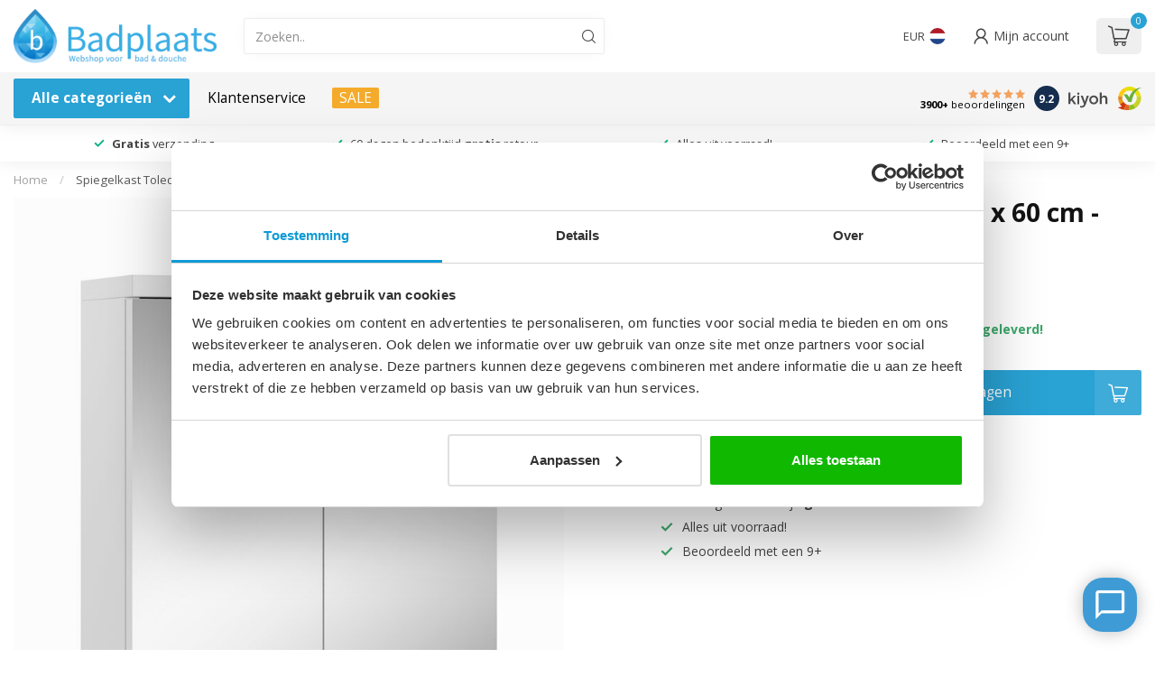

--- FILE ---
content_type: text/html;charset=utf-8
request_url: https://www.badplaats.nl/spiegelkast-toledo-60cm-wit.html
body_size: 42386
content:
<!DOCTYPE html>
<html lang="nl">
  <head>
<link rel="preconnect" href="https://cdn.webshopapp.com">
<link rel="preconnect" href="https://fonts.googleapis.com">
<link rel="preconnect" href="https://fonts.gstatic.com" crossorigin>
<meta charset="utf-8"/>
<!-- [START] 'blocks/head.rain' -->
<!--

  (c) 2008-2026 Lightspeed Netherlands B.V.
  http://www.lightspeedhq.com
  Generated: 29-01-2026 @ 10:32:55

-->
<link rel="canonical" href="https://www.badplaats.nl/spiegelkast-toledo-60cm-wit.html"/>
<link rel="alternate" href="https://www.badplaats.nl/index.rss" type="application/rss+xml" title="Nieuwe producten"/>
<meta name="robots" content="noodp,noydir"/>
<meta name="google-site-verification" content="hqXPbe93L2H1wHkrrShrJ_XfhBwg-N3-de34SY5VXhc"/>
<meta property="og:url" content="https://www.badplaats.nl/spiegelkast-toledo-60cm-wit.html?source=facebook"/>
<meta property="og:site_name" content="Badplaats"/>
<meta property="og:title" content="Spiegelkast Toledo 60 x 20 x 60 cm - wit"/>
<meta property="og:description" content="Spiegelkast met twee draaideuren. Uitgevoerd met twee legplanken. 60cm breed, 20cm diep en 60cm hoog"/>
<meta property="og:image" content="https://cdn.webshopapp.com/shops/346437/files/449649699/spiegelkast-toledo-60-x-20-x-60-cm-wit.jpg"/>
<!--[if lt IE 9]>
<script src="https://cdn.webshopapp.com/assets/html5shiv.js?2025-02-20"></script>
<![endif]-->
<!-- [END] 'blocks/head.rain' -->

<title>Spiegelkast Toledo 60 x 20 x 60 cm - wit - Badplaats</title>

<meta name="dyapps-addons-enabled" content="false">
<meta name="dyapps-addons-version" content="2022081001">
<meta name="dyapps-theme-name" content="Proxima">
<meta name="dyapps-theme-editor" content="true">

<meta name="description" content="Spiegelkast met twee draaideuren. Uitgevoerd met twee legplanken. 60cm breed, 20cm diep en 60cm hoog" />
<meta name="keywords" content="Spiegelkast, Toledo, 60, x, 20, x, 60, cm, -, wit" />

<meta http-equiv="X-UA-Compatible" content="IE=edge">
<meta name="viewport" content="width=device-width, initial-scale=1">

<link rel="shortcut icon" href="https://cdn.webshopapp.com/shops/346437/themes/181194/v/2060641/assets/favicon.ico?20231024150132" type="image/x-icon" />
<link rel="preload" as="image" href="https://cdn.webshopapp.com/shops/346437/themes/181194/v/1685945/assets/logo.png?20230111145419">


	<link rel="preload" as="image" href="https://cdn.webshopapp.com/shops/346437/files/449649699/780x900x2/spiegelkast-toledo-60-x-20-x-60-cm-wit.jpg">

<script src="https://cdn.webshopapp.com/shops/346437/themes/181194/assets/jquery-1-12-4-min.js?20260122122246" defer></script>
<script>if(navigator.userAgent.indexOf("MSIE ") > -1 || navigator.userAgent.indexOf("Trident/") > -1) { document.write('<script src="https://cdn.webshopapp.com/shops/346437/themes/181194/assets/intersection-observer-polyfill.js?20260122122246">\x3C/script>') }</script>

<style>/*!
 * Bootstrap Reboot v4.6.1 (https://getbootstrap.com/)
 * Copyright 2011-2021 The Bootstrap Authors
 * Copyright 2011-2021 Twitter, Inc.
 * Licensed under MIT (https://github.com/twbs/bootstrap/blob/main/LICENSE)
 * Forked from Normalize.css, licensed MIT (https://github.com/necolas/normalize.css/blob/master/LICENSE.md)
 */*,*::before,*::after{box-sizing:border-box}html{font-family:sans-serif;line-height:1.15;-webkit-text-size-adjust:100%;-webkit-tap-highlight-color:rgba(0,0,0,0)}article,aside,figcaption,figure,footer,header,hgroup,main,nav,section{display:block}body{margin:0;font-family:-apple-system,BlinkMacSystemFont,"Segoe UI",Roboto,"Helvetica Neue",Arial,"Noto Sans","Liberation Sans",sans-serif,"Apple Color Emoji","Segoe UI Emoji","Segoe UI Symbol","Noto Color Emoji";font-size:1rem;font-weight:400;line-height:1.42857143;color:#212529;text-align:left;background-color:#fff}[tabindex="-1"]:focus:not(:focus-visible){outline:0 !important}hr{box-sizing:content-box;height:0;overflow:visible}h1,h2,h3,h4,h5,h6{margin-top:0;margin-bottom:.5rem}p{margin-top:0;margin-bottom:1rem}abbr[title],abbr[data-original-title]{text-decoration:underline;text-decoration:underline dotted;cursor:help;border-bottom:0;text-decoration-skip-ink:none}address{margin-bottom:1rem;font-style:normal;line-height:inherit}ol,ul,dl{margin-top:0;margin-bottom:1rem}ol ol,ul ul,ol ul,ul ol{margin-bottom:0}dt{font-weight:700}dd{margin-bottom:.5rem;margin-left:0}blockquote{margin:0 0 1rem}b,strong{font-weight:bolder}small{font-size:80%}sub,sup{position:relative;font-size:75%;line-height:0;vertical-align:baseline}sub{bottom:-0.25em}sup{top:-0.5em}a{color:#007bff;text-decoration:none;background-color:transparent}a:hover{color:#0056b3;text-decoration:underline}a:not([href]):not([class]){color:inherit;text-decoration:none}a:not([href]):not([class]):hover{color:inherit;text-decoration:none}pre,code,kbd,samp{font-family:SFMono-Regular,Menlo,Monaco,Consolas,"Liberation Mono","Courier New",monospace;font-size:1em}pre{margin-top:0;margin-bottom:1rem;overflow:auto;-ms-overflow-style:scrollbar}figure{margin:0 0 1rem}img{vertical-align:middle;border-style:none}svg{overflow:hidden;vertical-align:middle}table{border-collapse:collapse}caption{padding-top:.75rem;padding-bottom:.75rem;color:#6c757d;text-align:left;caption-side:bottom}th{text-align:inherit;text-align:-webkit-match-parent}label{display:inline-block;margin-bottom:.5rem}button{border-radius:0}button:focus:not(:focus-visible){outline:0}input,button,select,optgroup,textarea{margin:0;font-family:inherit;font-size:inherit;line-height:inherit}button,input{overflow:visible}button,select{text-transform:none}[role=button]{cursor:pointer}select{word-wrap:normal}button,[type=button],[type=reset],[type=submit]{-webkit-appearance:button}button:not(:disabled),[type=button]:not(:disabled),[type=reset]:not(:disabled),[type=submit]:not(:disabled){cursor:pointer}button::-moz-focus-inner,[type=button]::-moz-focus-inner,[type=reset]::-moz-focus-inner,[type=submit]::-moz-focus-inner{padding:0;border-style:none}input[type=radio],input[type=checkbox]{box-sizing:border-box;padding:0}textarea{overflow:auto;resize:vertical}fieldset{min-width:0;padding:0;margin:0;border:0}legend{display:block;width:100%;max-width:100%;padding:0;margin-bottom:.5rem;font-size:1.5rem;line-height:inherit;color:inherit;white-space:normal}progress{vertical-align:baseline}[type=number]::-webkit-inner-spin-button,[type=number]::-webkit-outer-spin-button{height:auto}[type=search]{outline-offset:-2px;-webkit-appearance:none}[type=search]::-webkit-search-decoration{-webkit-appearance:none}::-webkit-file-upload-button{font:inherit;-webkit-appearance:button}output{display:inline-block}summary{display:list-item;cursor:pointer}template{display:none}[hidden]{display:none !important}/*!
 * Bootstrap Grid v4.6.1 (https://getbootstrap.com/)
 * Copyright 2011-2021 The Bootstrap Authors
 * Copyright 2011-2021 Twitter, Inc.
 * Licensed under MIT (https://github.com/twbs/bootstrap/blob/main/LICENSE)
 */html{box-sizing:border-box;-ms-overflow-style:scrollbar}*,*::before,*::after{box-sizing:inherit}.container,.container-fluid,.container-xl,.container-lg,.container-md,.container-sm{width:100%;padding-right:15px;padding-left:15px;margin-right:auto;margin-left:auto}@media(min-width: 576px){.container-sm,.container{max-width:540px}}@media(min-width: 768px){.container-md,.container-sm,.container{max-width:720px}}@media(min-width: 992px){.container-lg,.container-md,.container-sm,.container{max-width:960px}}@media(min-width: 1200px){.container-xl,.container-lg,.container-md,.container-sm,.container{max-width:1140px}}.row{display:flex;flex-wrap:wrap;margin-right:-15px;margin-left:-15px}.no-gutters{margin-right:0;margin-left:0}.no-gutters>.col,.no-gutters>[class*=col-]{padding-right:0;padding-left:0}.col-xl,.col-xl-auto,.col-xl-12,.col-xl-11,.col-xl-10,.col-xl-9,.col-xl-8,.col-xl-7,.col-xl-6,.col-xl-5,.col-xl-4,.col-xl-3,.col-xl-2,.col-xl-1,.col-lg,.col-lg-auto,.col-lg-12,.col-lg-11,.col-lg-10,.col-lg-9,.col-lg-8,.col-lg-7,.col-lg-6,.col-lg-5,.col-lg-4,.col-lg-3,.col-lg-2,.col-lg-1,.col-md,.col-md-auto,.col-md-12,.col-md-11,.col-md-10,.col-md-9,.col-md-8,.col-md-7,.col-md-6,.col-md-5,.col-md-4,.col-md-3,.col-md-2,.col-md-1,.col-sm,.col-sm-auto,.col-sm-12,.col-sm-11,.col-sm-10,.col-sm-9,.col-sm-8,.col-sm-7,.col-sm-6,.col-sm-5,.col-sm-4,.col-sm-3,.col-sm-2,.col-sm-1,.col,.col-auto,.col-12,.col-11,.col-10,.col-9,.col-8,.col-7,.col-6,.col-5,.col-4,.col-3,.col-2,.col-1{position:relative;width:100%;padding-right:15px;padding-left:15px}.col{flex-basis:0;flex-grow:1;max-width:100%}.row-cols-1>*{flex:0 0 100%;max-width:100%}.row-cols-2>*{flex:0 0 50%;max-width:50%}.row-cols-3>*{flex:0 0 33.3333333333%;max-width:33.3333333333%}.row-cols-4>*{flex:0 0 25%;max-width:25%}.row-cols-5>*{flex:0 0 20%;max-width:20%}.row-cols-6>*{flex:0 0 16.6666666667%;max-width:16.6666666667%}.col-auto{flex:0 0 auto;width:auto;max-width:100%}.col-1{flex:0 0 8.33333333%;max-width:8.33333333%}.col-2{flex:0 0 16.66666667%;max-width:16.66666667%}.col-3{flex:0 0 25%;max-width:25%}.col-4{flex:0 0 33.33333333%;max-width:33.33333333%}.col-5{flex:0 0 41.66666667%;max-width:41.66666667%}.col-6{flex:0 0 50%;max-width:50%}.col-7{flex:0 0 58.33333333%;max-width:58.33333333%}.col-8{flex:0 0 66.66666667%;max-width:66.66666667%}.col-9{flex:0 0 75%;max-width:75%}.col-10{flex:0 0 83.33333333%;max-width:83.33333333%}.col-11{flex:0 0 91.66666667%;max-width:91.66666667%}.col-12{flex:0 0 100%;max-width:100%}.order-first{order:-1}.order-last{order:13}.order-0{order:0}.order-1{order:1}.order-2{order:2}.order-3{order:3}.order-4{order:4}.order-5{order:5}.order-6{order:6}.order-7{order:7}.order-8{order:8}.order-9{order:9}.order-10{order:10}.order-11{order:11}.order-12{order:12}.offset-1{margin-left:8.33333333%}.offset-2{margin-left:16.66666667%}.offset-3{margin-left:25%}.offset-4{margin-left:33.33333333%}.offset-5{margin-left:41.66666667%}.offset-6{margin-left:50%}.offset-7{margin-left:58.33333333%}.offset-8{margin-left:66.66666667%}.offset-9{margin-left:75%}.offset-10{margin-left:83.33333333%}.offset-11{margin-left:91.66666667%}@media(min-width: 576px){.col-sm{flex-basis:0;flex-grow:1;max-width:100%}.row-cols-sm-1>*{flex:0 0 100%;max-width:100%}.row-cols-sm-2>*{flex:0 0 50%;max-width:50%}.row-cols-sm-3>*{flex:0 0 33.3333333333%;max-width:33.3333333333%}.row-cols-sm-4>*{flex:0 0 25%;max-width:25%}.row-cols-sm-5>*{flex:0 0 20%;max-width:20%}.row-cols-sm-6>*{flex:0 0 16.6666666667%;max-width:16.6666666667%}.col-sm-auto{flex:0 0 auto;width:auto;max-width:100%}.col-sm-1{flex:0 0 8.33333333%;max-width:8.33333333%}.col-sm-2{flex:0 0 16.66666667%;max-width:16.66666667%}.col-sm-3{flex:0 0 25%;max-width:25%}.col-sm-4{flex:0 0 33.33333333%;max-width:33.33333333%}.col-sm-5{flex:0 0 41.66666667%;max-width:41.66666667%}.col-sm-6{flex:0 0 50%;max-width:50%}.col-sm-7{flex:0 0 58.33333333%;max-width:58.33333333%}.col-sm-8{flex:0 0 66.66666667%;max-width:66.66666667%}.col-sm-9{flex:0 0 75%;max-width:75%}.col-sm-10{flex:0 0 83.33333333%;max-width:83.33333333%}.col-sm-11{flex:0 0 91.66666667%;max-width:91.66666667%}.col-sm-12{flex:0 0 100%;max-width:100%}.order-sm-first{order:-1}.order-sm-last{order:13}.order-sm-0{order:0}.order-sm-1{order:1}.order-sm-2{order:2}.order-sm-3{order:3}.order-sm-4{order:4}.order-sm-5{order:5}.order-sm-6{order:6}.order-sm-7{order:7}.order-sm-8{order:8}.order-sm-9{order:9}.order-sm-10{order:10}.order-sm-11{order:11}.order-sm-12{order:12}.offset-sm-0{margin-left:0}.offset-sm-1{margin-left:8.33333333%}.offset-sm-2{margin-left:16.66666667%}.offset-sm-3{margin-left:25%}.offset-sm-4{margin-left:33.33333333%}.offset-sm-5{margin-left:41.66666667%}.offset-sm-6{margin-left:50%}.offset-sm-7{margin-left:58.33333333%}.offset-sm-8{margin-left:66.66666667%}.offset-sm-9{margin-left:75%}.offset-sm-10{margin-left:83.33333333%}.offset-sm-11{margin-left:91.66666667%}}@media(min-width: 768px){.col-md{flex-basis:0;flex-grow:1;max-width:100%}.row-cols-md-1>*{flex:0 0 100%;max-width:100%}.row-cols-md-2>*{flex:0 0 50%;max-width:50%}.row-cols-md-3>*{flex:0 0 33.3333333333%;max-width:33.3333333333%}.row-cols-md-4>*{flex:0 0 25%;max-width:25%}.row-cols-md-5>*{flex:0 0 20%;max-width:20%}.row-cols-md-6>*{flex:0 0 16.6666666667%;max-width:16.6666666667%}.col-md-auto{flex:0 0 auto;width:auto;max-width:100%}.col-md-1{flex:0 0 8.33333333%;max-width:8.33333333%}.col-md-2{flex:0 0 16.66666667%;max-width:16.66666667%}.col-md-3{flex:0 0 25%;max-width:25%}.col-md-4{flex:0 0 33.33333333%;max-width:33.33333333%}.col-md-5{flex:0 0 41.66666667%;max-width:41.66666667%}.col-md-6{flex:0 0 50%;max-width:50%}.col-md-7{flex:0 0 58.33333333%;max-width:58.33333333%}.col-md-8{flex:0 0 66.66666667%;max-width:66.66666667%}.col-md-9{flex:0 0 75%;max-width:75%}.col-md-10{flex:0 0 83.33333333%;max-width:83.33333333%}.col-md-11{flex:0 0 91.66666667%;max-width:91.66666667%}.col-md-12{flex:0 0 100%;max-width:100%}.order-md-first{order:-1}.order-md-last{order:13}.order-md-0{order:0}.order-md-1{order:1}.order-md-2{order:2}.order-md-3{order:3}.order-md-4{order:4}.order-md-5{order:5}.order-md-6{order:6}.order-md-7{order:7}.order-md-8{order:8}.order-md-9{order:9}.order-md-10{order:10}.order-md-11{order:11}.order-md-12{order:12}.offset-md-0{margin-left:0}.offset-md-1{margin-left:8.33333333%}.offset-md-2{margin-left:16.66666667%}.offset-md-3{margin-left:25%}.offset-md-4{margin-left:33.33333333%}.offset-md-5{margin-left:41.66666667%}.offset-md-6{margin-left:50%}.offset-md-7{margin-left:58.33333333%}.offset-md-8{margin-left:66.66666667%}.offset-md-9{margin-left:75%}.offset-md-10{margin-left:83.33333333%}.offset-md-11{margin-left:91.66666667%}}@media(min-width: 992px){.col-lg{flex-basis:0;flex-grow:1;max-width:100%}.row-cols-lg-1>*{flex:0 0 100%;max-width:100%}.row-cols-lg-2>*{flex:0 0 50%;max-width:50%}.row-cols-lg-3>*{flex:0 0 33.3333333333%;max-width:33.3333333333%}.row-cols-lg-4>*{flex:0 0 25%;max-width:25%}.row-cols-lg-5>*{flex:0 0 20%;max-width:20%}.row-cols-lg-6>*{flex:0 0 16.6666666667%;max-width:16.6666666667%}.col-lg-auto{flex:0 0 auto;width:auto;max-width:100%}.col-lg-1{flex:0 0 8.33333333%;max-width:8.33333333%}.col-lg-2{flex:0 0 16.66666667%;max-width:16.66666667%}.col-lg-3{flex:0 0 25%;max-width:25%}.col-lg-4{flex:0 0 33.33333333%;max-width:33.33333333%}.col-lg-5{flex:0 0 41.66666667%;max-width:41.66666667%}.col-lg-6{flex:0 0 50%;max-width:50%}.col-lg-7{flex:0 0 58.33333333%;max-width:58.33333333%}.col-lg-8{flex:0 0 66.66666667%;max-width:66.66666667%}.col-lg-9{flex:0 0 75%;max-width:75%}.col-lg-10{flex:0 0 83.33333333%;max-width:83.33333333%}.col-lg-11{flex:0 0 91.66666667%;max-width:91.66666667%}.col-lg-12{flex:0 0 100%;max-width:100%}.order-lg-first{order:-1}.order-lg-last{order:13}.order-lg-0{order:0}.order-lg-1{order:1}.order-lg-2{order:2}.order-lg-3{order:3}.order-lg-4{order:4}.order-lg-5{order:5}.order-lg-6{order:6}.order-lg-7{order:7}.order-lg-8{order:8}.order-lg-9{order:9}.order-lg-10{order:10}.order-lg-11{order:11}.order-lg-12{order:12}.offset-lg-0{margin-left:0}.offset-lg-1{margin-left:8.33333333%}.offset-lg-2{margin-left:16.66666667%}.offset-lg-3{margin-left:25%}.offset-lg-4{margin-left:33.33333333%}.offset-lg-5{margin-left:41.66666667%}.offset-lg-6{margin-left:50%}.offset-lg-7{margin-left:58.33333333%}.offset-lg-8{margin-left:66.66666667%}.offset-lg-9{margin-left:75%}.offset-lg-10{margin-left:83.33333333%}.offset-lg-11{margin-left:91.66666667%}}@media(min-width: 1200px){.col-xl{flex-basis:0;flex-grow:1;max-width:100%}.row-cols-xl-1>*{flex:0 0 100%;max-width:100%}.row-cols-xl-2>*{flex:0 0 50%;max-width:50%}.row-cols-xl-3>*{flex:0 0 33.3333333333%;max-width:33.3333333333%}.row-cols-xl-4>*{flex:0 0 25%;max-width:25%}.row-cols-xl-5>*{flex:0 0 20%;max-width:20%}.row-cols-xl-6>*{flex:0 0 16.6666666667%;max-width:16.6666666667%}.col-xl-auto{flex:0 0 auto;width:auto;max-width:100%}.col-xl-1{flex:0 0 8.33333333%;max-width:8.33333333%}.col-xl-2{flex:0 0 16.66666667%;max-width:16.66666667%}.col-xl-3{flex:0 0 25%;max-width:25%}.col-xl-4{flex:0 0 33.33333333%;max-width:33.33333333%}.col-xl-5{flex:0 0 41.66666667%;max-width:41.66666667%}.col-xl-6{flex:0 0 50%;max-width:50%}.col-xl-7{flex:0 0 58.33333333%;max-width:58.33333333%}.col-xl-8{flex:0 0 66.66666667%;max-width:66.66666667%}.col-xl-9{flex:0 0 75%;max-width:75%}.col-xl-10{flex:0 0 83.33333333%;max-width:83.33333333%}.col-xl-11{flex:0 0 91.66666667%;max-width:91.66666667%}.col-xl-12{flex:0 0 100%;max-width:100%}.order-xl-first{order:-1}.order-xl-last{order:13}.order-xl-0{order:0}.order-xl-1{order:1}.order-xl-2{order:2}.order-xl-3{order:3}.order-xl-4{order:4}.order-xl-5{order:5}.order-xl-6{order:6}.order-xl-7{order:7}.order-xl-8{order:8}.order-xl-9{order:9}.order-xl-10{order:10}.order-xl-11{order:11}.order-xl-12{order:12}.offset-xl-0{margin-left:0}.offset-xl-1{margin-left:8.33333333%}.offset-xl-2{margin-left:16.66666667%}.offset-xl-3{margin-left:25%}.offset-xl-4{margin-left:33.33333333%}.offset-xl-5{margin-left:41.66666667%}.offset-xl-6{margin-left:50%}.offset-xl-7{margin-left:58.33333333%}.offset-xl-8{margin-left:66.66666667%}.offset-xl-9{margin-left:75%}.offset-xl-10{margin-left:83.33333333%}.offset-xl-11{margin-left:91.66666667%}}.d-none{display:none !important}.d-inline{display:inline !important}.d-inline-block{display:inline-block !important}.d-block{display:block !important}.d-table{display:table !important}.d-table-row{display:table-row !important}.d-table-cell{display:table-cell !important}.d-flex{display:flex !important}.d-inline-flex{display:inline-flex !important}@media(min-width: 576px){.d-sm-none{display:none !important}.d-sm-inline{display:inline !important}.d-sm-inline-block{display:inline-block !important}.d-sm-block{display:block !important}.d-sm-table{display:table !important}.d-sm-table-row{display:table-row !important}.d-sm-table-cell{display:table-cell !important}.d-sm-flex{display:flex !important}.d-sm-inline-flex{display:inline-flex !important}}@media(min-width: 768px){.d-md-none{display:none !important}.d-md-inline{display:inline !important}.d-md-inline-block{display:inline-block !important}.d-md-block{display:block !important}.d-md-table{display:table !important}.d-md-table-row{display:table-row !important}.d-md-table-cell{display:table-cell !important}.d-md-flex{display:flex !important}.d-md-inline-flex{display:inline-flex !important}}@media(min-width: 992px){.d-lg-none{display:none !important}.d-lg-inline{display:inline !important}.d-lg-inline-block{display:inline-block !important}.d-lg-block{display:block !important}.d-lg-table{display:table !important}.d-lg-table-row{display:table-row !important}.d-lg-table-cell{display:table-cell !important}.d-lg-flex{display:flex !important}.d-lg-inline-flex{display:inline-flex !important}}@media(min-width: 1200px){.d-xl-none{display:none !important}.d-xl-inline{display:inline !important}.d-xl-inline-block{display:inline-block !important}.d-xl-block{display:block !important}.d-xl-table{display:table !important}.d-xl-table-row{display:table-row !important}.d-xl-table-cell{display:table-cell !important}.d-xl-flex{display:flex !important}.d-xl-inline-flex{display:inline-flex !important}}@media print{.d-print-none{display:none !important}.d-print-inline{display:inline !important}.d-print-inline-block{display:inline-block !important}.d-print-block{display:block !important}.d-print-table{display:table !important}.d-print-table-row{display:table-row !important}.d-print-table-cell{display:table-cell !important}.d-print-flex{display:flex !important}.d-print-inline-flex{display:inline-flex !important}}.flex-row{flex-direction:row !important}.flex-column{flex-direction:column !important}.flex-row-reverse{flex-direction:row-reverse !important}.flex-column-reverse{flex-direction:column-reverse !important}.flex-wrap{flex-wrap:wrap !important}.flex-nowrap{flex-wrap:nowrap !important}.flex-wrap-reverse{flex-wrap:wrap-reverse !important}.flex-fill{flex:1 1 auto !important}.flex-grow-0{flex-grow:0 !important}.flex-grow-1{flex-grow:1 !important}.flex-shrink-0{flex-shrink:0 !important}.flex-shrink-1{flex-shrink:1 !important}.justify-content-start{justify-content:flex-start !important}.justify-content-end{justify-content:flex-end !important}.justify-content-center{justify-content:center !important}.justify-content-between{justify-content:space-between !important}.justify-content-around{justify-content:space-around !important}.align-items-start{align-items:flex-start !important}.align-items-end{align-items:flex-end !important}.align-items-center{align-items:center !important}.align-items-baseline{align-items:baseline !important}.align-items-stretch{align-items:stretch !important}.align-content-start{align-content:flex-start !important}.align-content-end{align-content:flex-end !important}.align-content-center{align-content:center !important}.align-content-between{align-content:space-between !important}.align-content-around{align-content:space-around !important}.align-content-stretch{align-content:stretch !important}.align-self-auto{align-self:auto !important}.align-self-start{align-self:flex-start !important}.align-self-end{align-self:flex-end !important}.align-self-center{align-self:center !important}.align-self-baseline{align-self:baseline !important}.align-self-stretch{align-self:stretch !important}@media(min-width: 576px){.flex-sm-row{flex-direction:row !important}.flex-sm-column{flex-direction:column !important}.flex-sm-row-reverse{flex-direction:row-reverse !important}.flex-sm-column-reverse{flex-direction:column-reverse !important}.flex-sm-wrap{flex-wrap:wrap !important}.flex-sm-nowrap{flex-wrap:nowrap !important}.flex-sm-wrap-reverse{flex-wrap:wrap-reverse !important}.flex-sm-fill{flex:1 1 auto !important}.flex-sm-grow-0{flex-grow:0 !important}.flex-sm-grow-1{flex-grow:1 !important}.flex-sm-shrink-0{flex-shrink:0 !important}.flex-sm-shrink-1{flex-shrink:1 !important}.justify-content-sm-start{justify-content:flex-start !important}.justify-content-sm-end{justify-content:flex-end !important}.justify-content-sm-center{justify-content:center !important}.justify-content-sm-between{justify-content:space-between !important}.justify-content-sm-around{justify-content:space-around !important}.align-items-sm-start{align-items:flex-start !important}.align-items-sm-end{align-items:flex-end !important}.align-items-sm-center{align-items:center !important}.align-items-sm-baseline{align-items:baseline !important}.align-items-sm-stretch{align-items:stretch !important}.align-content-sm-start{align-content:flex-start !important}.align-content-sm-end{align-content:flex-end !important}.align-content-sm-center{align-content:center !important}.align-content-sm-between{align-content:space-between !important}.align-content-sm-around{align-content:space-around !important}.align-content-sm-stretch{align-content:stretch !important}.align-self-sm-auto{align-self:auto !important}.align-self-sm-start{align-self:flex-start !important}.align-self-sm-end{align-self:flex-end !important}.align-self-sm-center{align-self:center !important}.align-self-sm-baseline{align-self:baseline !important}.align-self-sm-stretch{align-self:stretch !important}}@media(min-width: 768px){.flex-md-row{flex-direction:row !important}.flex-md-column{flex-direction:column !important}.flex-md-row-reverse{flex-direction:row-reverse !important}.flex-md-column-reverse{flex-direction:column-reverse !important}.flex-md-wrap{flex-wrap:wrap !important}.flex-md-nowrap{flex-wrap:nowrap !important}.flex-md-wrap-reverse{flex-wrap:wrap-reverse !important}.flex-md-fill{flex:1 1 auto !important}.flex-md-grow-0{flex-grow:0 !important}.flex-md-grow-1{flex-grow:1 !important}.flex-md-shrink-0{flex-shrink:0 !important}.flex-md-shrink-1{flex-shrink:1 !important}.justify-content-md-start{justify-content:flex-start !important}.justify-content-md-end{justify-content:flex-end !important}.justify-content-md-center{justify-content:center !important}.justify-content-md-between{justify-content:space-between !important}.justify-content-md-around{justify-content:space-around !important}.align-items-md-start{align-items:flex-start !important}.align-items-md-end{align-items:flex-end !important}.align-items-md-center{align-items:center !important}.align-items-md-baseline{align-items:baseline !important}.align-items-md-stretch{align-items:stretch !important}.align-content-md-start{align-content:flex-start !important}.align-content-md-end{align-content:flex-end !important}.align-content-md-center{align-content:center !important}.align-content-md-between{align-content:space-between !important}.align-content-md-around{align-content:space-around !important}.align-content-md-stretch{align-content:stretch !important}.align-self-md-auto{align-self:auto !important}.align-self-md-start{align-self:flex-start !important}.align-self-md-end{align-self:flex-end !important}.align-self-md-center{align-self:center !important}.align-self-md-baseline{align-self:baseline !important}.align-self-md-stretch{align-self:stretch !important}}@media(min-width: 992px){.flex-lg-row{flex-direction:row !important}.flex-lg-column{flex-direction:column !important}.flex-lg-row-reverse{flex-direction:row-reverse !important}.flex-lg-column-reverse{flex-direction:column-reverse !important}.flex-lg-wrap{flex-wrap:wrap !important}.flex-lg-nowrap{flex-wrap:nowrap !important}.flex-lg-wrap-reverse{flex-wrap:wrap-reverse !important}.flex-lg-fill{flex:1 1 auto !important}.flex-lg-grow-0{flex-grow:0 !important}.flex-lg-grow-1{flex-grow:1 !important}.flex-lg-shrink-0{flex-shrink:0 !important}.flex-lg-shrink-1{flex-shrink:1 !important}.justify-content-lg-start{justify-content:flex-start !important}.justify-content-lg-end{justify-content:flex-end !important}.justify-content-lg-center{justify-content:center !important}.justify-content-lg-between{justify-content:space-between !important}.justify-content-lg-around{justify-content:space-around !important}.align-items-lg-start{align-items:flex-start !important}.align-items-lg-end{align-items:flex-end !important}.align-items-lg-center{align-items:center !important}.align-items-lg-baseline{align-items:baseline !important}.align-items-lg-stretch{align-items:stretch !important}.align-content-lg-start{align-content:flex-start !important}.align-content-lg-end{align-content:flex-end !important}.align-content-lg-center{align-content:center !important}.align-content-lg-between{align-content:space-between !important}.align-content-lg-around{align-content:space-around !important}.align-content-lg-stretch{align-content:stretch !important}.align-self-lg-auto{align-self:auto !important}.align-self-lg-start{align-self:flex-start !important}.align-self-lg-end{align-self:flex-end !important}.align-self-lg-center{align-self:center !important}.align-self-lg-baseline{align-self:baseline !important}.align-self-lg-stretch{align-self:stretch !important}}@media(min-width: 1200px){.flex-xl-row{flex-direction:row !important}.flex-xl-column{flex-direction:column !important}.flex-xl-row-reverse{flex-direction:row-reverse !important}.flex-xl-column-reverse{flex-direction:column-reverse !important}.flex-xl-wrap{flex-wrap:wrap !important}.flex-xl-nowrap{flex-wrap:nowrap !important}.flex-xl-wrap-reverse{flex-wrap:wrap-reverse !important}.flex-xl-fill{flex:1 1 auto !important}.flex-xl-grow-0{flex-grow:0 !important}.flex-xl-grow-1{flex-grow:1 !important}.flex-xl-shrink-0{flex-shrink:0 !important}.flex-xl-shrink-1{flex-shrink:1 !important}.justify-content-xl-start{justify-content:flex-start !important}.justify-content-xl-end{justify-content:flex-end !important}.justify-content-xl-center{justify-content:center !important}.justify-content-xl-between{justify-content:space-between !important}.justify-content-xl-around{justify-content:space-around !important}.align-items-xl-start{align-items:flex-start !important}.align-items-xl-end{align-items:flex-end !important}.align-items-xl-center{align-items:center !important}.align-items-xl-baseline{align-items:baseline !important}.align-items-xl-stretch{align-items:stretch !important}.align-content-xl-start{align-content:flex-start !important}.align-content-xl-end{align-content:flex-end !important}.align-content-xl-center{align-content:center !important}.align-content-xl-between{align-content:space-between !important}.align-content-xl-around{align-content:space-around !important}.align-content-xl-stretch{align-content:stretch !important}.align-self-xl-auto{align-self:auto !important}.align-self-xl-start{align-self:flex-start !important}.align-self-xl-end{align-self:flex-end !important}.align-self-xl-center{align-self:center !important}.align-self-xl-baseline{align-self:baseline !important}.align-self-xl-stretch{align-self:stretch !important}}.m-0{margin:0 !important}.mt-0,.my-0{margin-top:0 !important}.mr-0,.mx-0{margin-right:0 !important}.mb-0,.my-0{margin-bottom:0 !important}.ml-0,.mx-0{margin-left:0 !important}.m-1{margin:5px !important}.mt-1,.my-1{margin-top:5px !important}.mr-1,.mx-1{margin-right:5px !important}.mb-1,.my-1{margin-bottom:5px !important}.ml-1,.mx-1{margin-left:5px !important}.m-2{margin:10px !important}.mt-2,.my-2{margin-top:10px !important}.mr-2,.mx-2{margin-right:10px !important}.mb-2,.my-2{margin-bottom:10px !important}.ml-2,.mx-2{margin-left:10px !important}.m-3{margin:15px !important}.mt-3,.my-3{margin-top:15px !important}.mr-3,.mx-3{margin-right:15px !important}.mb-3,.my-3{margin-bottom:15px !important}.ml-3,.mx-3{margin-left:15px !important}.m-4{margin:30px !important}.mt-4,.my-4{margin-top:30px !important}.mr-4,.mx-4{margin-right:30px !important}.mb-4,.my-4{margin-bottom:30px !important}.ml-4,.mx-4{margin-left:30px !important}.m-5{margin:50px !important}.mt-5,.my-5{margin-top:50px !important}.mr-5,.mx-5{margin-right:50px !important}.mb-5,.my-5{margin-bottom:50px !important}.ml-5,.mx-5{margin-left:50px !important}.m-6{margin:80px !important}.mt-6,.my-6{margin-top:80px !important}.mr-6,.mx-6{margin-right:80px !important}.mb-6,.my-6{margin-bottom:80px !important}.ml-6,.mx-6{margin-left:80px !important}.p-0{padding:0 !important}.pt-0,.py-0{padding-top:0 !important}.pr-0,.px-0{padding-right:0 !important}.pb-0,.py-0{padding-bottom:0 !important}.pl-0,.px-0{padding-left:0 !important}.p-1{padding:5px !important}.pt-1,.py-1{padding-top:5px !important}.pr-1,.px-1{padding-right:5px !important}.pb-1,.py-1{padding-bottom:5px !important}.pl-1,.px-1{padding-left:5px !important}.p-2{padding:10px !important}.pt-2,.py-2{padding-top:10px !important}.pr-2,.px-2{padding-right:10px !important}.pb-2,.py-2{padding-bottom:10px !important}.pl-2,.px-2{padding-left:10px !important}.p-3{padding:15px !important}.pt-3,.py-3{padding-top:15px !important}.pr-3,.px-3{padding-right:15px !important}.pb-3,.py-3{padding-bottom:15px !important}.pl-3,.px-3{padding-left:15px !important}.p-4{padding:30px !important}.pt-4,.py-4{padding-top:30px !important}.pr-4,.px-4{padding-right:30px !important}.pb-4,.py-4{padding-bottom:30px !important}.pl-4,.px-4{padding-left:30px !important}.p-5{padding:50px !important}.pt-5,.py-5{padding-top:50px !important}.pr-5,.px-5{padding-right:50px !important}.pb-5,.py-5{padding-bottom:50px !important}.pl-5,.px-5{padding-left:50px !important}.p-6{padding:80px !important}.pt-6,.py-6{padding-top:80px !important}.pr-6,.px-6{padding-right:80px !important}.pb-6,.py-6{padding-bottom:80px !important}.pl-6,.px-6{padding-left:80px !important}.m-n1{margin:-5px !important}.mt-n1,.my-n1{margin-top:-5px !important}.mr-n1,.mx-n1{margin-right:-5px !important}.mb-n1,.my-n1{margin-bottom:-5px !important}.ml-n1,.mx-n1{margin-left:-5px !important}.m-n2{margin:-10px !important}.mt-n2,.my-n2{margin-top:-10px !important}.mr-n2,.mx-n2{margin-right:-10px !important}.mb-n2,.my-n2{margin-bottom:-10px !important}.ml-n2,.mx-n2{margin-left:-10px !important}.m-n3{margin:-15px !important}.mt-n3,.my-n3{margin-top:-15px !important}.mr-n3,.mx-n3{margin-right:-15px !important}.mb-n3,.my-n3{margin-bottom:-15px !important}.ml-n3,.mx-n3{margin-left:-15px !important}.m-n4{margin:-30px !important}.mt-n4,.my-n4{margin-top:-30px !important}.mr-n4,.mx-n4{margin-right:-30px !important}.mb-n4,.my-n4{margin-bottom:-30px !important}.ml-n4,.mx-n4{margin-left:-30px !important}.m-n5{margin:-50px !important}.mt-n5,.my-n5{margin-top:-50px !important}.mr-n5,.mx-n5{margin-right:-50px !important}.mb-n5,.my-n5{margin-bottom:-50px !important}.ml-n5,.mx-n5{margin-left:-50px !important}.m-n6{margin:-80px !important}.mt-n6,.my-n6{margin-top:-80px !important}.mr-n6,.mx-n6{margin-right:-80px !important}.mb-n6,.my-n6{margin-bottom:-80px !important}.ml-n6,.mx-n6{margin-left:-80px !important}.m-auto{margin:auto !important}.mt-auto,.my-auto{margin-top:auto !important}.mr-auto,.mx-auto{margin-right:auto !important}.mb-auto,.my-auto{margin-bottom:auto !important}.ml-auto,.mx-auto{margin-left:auto !important}@media(min-width: 576px){.m-sm-0{margin:0 !important}.mt-sm-0,.my-sm-0{margin-top:0 !important}.mr-sm-0,.mx-sm-0{margin-right:0 !important}.mb-sm-0,.my-sm-0{margin-bottom:0 !important}.ml-sm-0,.mx-sm-0{margin-left:0 !important}.m-sm-1{margin:5px !important}.mt-sm-1,.my-sm-1{margin-top:5px !important}.mr-sm-1,.mx-sm-1{margin-right:5px !important}.mb-sm-1,.my-sm-1{margin-bottom:5px !important}.ml-sm-1,.mx-sm-1{margin-left:5px !important}.m-sm-2{margin:10px !important}.mt-sm-2,.my-sm-2{margin-top:10px !important}.mr-sm-2,.mx-sm-2{margin-right:10px !important}.mb-sm-2,.my-sm-2{margin-bottom:10px !important}.ml-sm-2,.mx-sm-2{margin-left:10px !important}.m-sm-3{margin:15px !important}.mt-sm-3,.my-sm-3{margin-top:15px !important}.mr-sm-3,.mx-sm-3{margin-right:15px !important}.mb-sm-3,.my-sm-3{margin-bottom:15px !important}.ml-sm-3,.mx-sm-3{margin-left:15px !important}.m-sm-4{margin:30px !important}.mt-sm-4,.my-sm-4{margin-top:30px !important}.mr-sm-4,.mx-sm-4{margin-right:30px !important}.mb-sm-4,.my-sm-4{margin-bottom:30px !important}.ml-sm-4,.mx-sm-4{margin-left:30px !important}.m-sm-5{margin:50px !important}.mt-sm-5,.my-sm-5{margin-top:50px !important}.mr-sm-5,.mx-sm-5{margin-right:50px !important}.mb-sm-5,.my-sm-5{margin-bottom:50px !important}.ml-sm-5,.mx-sm-5{margin-left:50px !important}.m-sm-6{margin:80px !important}.mt-sm-6,.my-sm-6{margin-top:80px !important}.mr-sm-6,.mx-sm-6{margin-right:80px !important}.mb-sm-6,.my-sm-6{margin-bottom:80px !important}.ml-sm-6,.mx-sm-6{margin-left:80px !important}.p-sm-0{padding:0 !important}.pt-sm-0,.py-sm-0{padding-top:0 !important}.pr-sm-0,.px-sm-0{padding-right:0 !important}.pb-sm-0,.py-sm-0{padding-bottom:0 !important}.pl-sm-0,.px-sm-0{padding-left:0 !important}.p-sm-1{padding:5px !important}.pt-sm-1,.py-sm-1{padding-top:5px !important}.pr-sm-1,.px-sm-1{padding-right:5px !important}.pb-sm-1,.py-sm-1{padding-bottom:5px !important}.pl-sm-1,.px-sm-1{padding-left:5px !important}.p-sm-2{padding:10px !important}.pt-sm-2,.py-sm-2{padding-top:10px !important}.pr-sm-2,.px-sm-2{padding-right:10px !important}.pb-sm-2,.py-sm-2{padding-bottom:10px !important}.pl-sm-2,.px-sm-2{padding-left:10px !important}.p-sm-3{padding:15px !important}.pt-sm-3,.py-sm-3{padding-top:15px !important}.pr-sm-3,.px-sm-3{padding-right:15px !important}.pb-sm-3,.py-sm-3{padding-bottom:15px !important}.pl-sm-3,.px-sm-3{padding-left:15px !important}.p-sm-4{padding:30px !important}.pt-sm-4,.py-sm-4{padding-top:30px !important}.pr-sm-4,.px-sm-4{padding-right:30px !important}.pb-sm-4,.py-sm-4{padding-bottom:30px !important}.pl-sm-4,.px-sm-4{padding-left:30px !important}.p-sm-5{padding:50px !important}.pt-sm-5,.py-sm-5{padding-top:50px !important}.pr-sm-5,.px-sm-5{padding-right:50px !important}.pb-sm-5,.py-sm-5{padding-bottom:50px !important}.pl-sm-5,.px-sm-5{padding-left:50px !important}.p-sm-6{padding:80px !important}.pt-sm-6,.py-sm-6{padding-top:80px !important}.pr-sm-6,.px-sm-6{padding-right:80px !important}.pb-sm-6,.py-sm-6{padding-bottom:80px !important}.pl-sm-6,.px-sm-6{padding-left:80px !important}.m-sm-n1{margin:-5px !important}.mt-sm-n1,.my-sm-n1{margin-top:-5px !important}.mr-sm-n1,.mx-sm-n1{margin-right:-5px !important}.mb-sm-n1,.my-sm-n1{margin-bottom:-5px !important}.ml-sm-n1,.mx-sm-n1{margin-left:-5px !important}.m-sm-n2{margin:-10px !important}.mt-sm-n2,.my-sm-n2{margin-top:-10px !important}.mr-sm-n2,.mx-sm-n2{margin-right:-10px !important}.mb-sm-n2,.my-sm-n2{margin-bottom:-10px !important}.ml-sm-n2,.mx-sm-n2{margin-left:-10px !important}.m-sm-n3{margin:-15px !important}.mt-sm-n3,.my-sm-n3{margin-top:-15px !important}.mr-sm-n3,.mx-sm-n3{margin-right:-15px !important}.mb-sm-n3,.my-sm-n3{margin-bottom:-15px !important}.ml-sm-n3,.mx-sm-n3{margin-left:-15px !important}.m-sm-n4{margin:-30px !important}.mt-sm-n4,.my-sm-n4{margin-top:-30px !important}.mr-sm-n4,.mx-sm-n4{margin-right:-30px !important}.mb-sm-n4,.my-sm-n4{margin-bottom:-30px !important}.ml-sm-n4,.mx-sm-n4{margin-left:-30px !important}.m-sm-n5{margin:-50px !important}.mt-sm-n5,.my-sm-n5{margin-top:-50px !important}.mr-sm-n5,.mx-sm-n5{margin-right:-50px !important}.mb-sm-n5,.my-sm-n5{margin-bottom:-50px !important}.ml-sm-n5,.mx-sm-n5{margin-left:-50px !important}.m-sm-n6{margin:-80px !important}.mt-sm-n6,.my-sm-n6{margin-top:-80px !important}.mr-sm-n6,.mx-sm-n6{margin-right:-80px !important}.mb-sm-n6,.my-sm-n6{margin-bottom:-80px !important}.ml-sm-n6,.mx-sm-n6{margin-left:-80px !important}.m-sm-auto{margin:auto !important}.mt-sm-auto,.my-sm-auto{margin-top:auto !important}.mr-sm-auto,.mx-sm-auto{margin-right:auto !important}.mb-sm-auto,.my-sm-auto{margin-bottom:auto !important}.ml-sm-auto,.mx-sm-auto{margin-left:auto !important}}@media(min-width: 768px){.m-md-0{margin:0 !important}.mt-md-0,.my-md-0{margin-top:0 !important}.mr-md-0,.mx-md-0{margin-right:0 !important}.mb-md-0,.my-md-0{margin-bottom:0 !important}.ml-md-0,.mx-md-0{margin-left:0 !important}.m-md-1{margin:5px !important}.mt-md-1,.my-md-1{margin-top:5px !important}.mr-md-1,.mx-md-1{margin-right:5px !important}.mb-md-1,.my-md-1{margin-bottom:5px !important}.ml-md-1,.mx-md-1{margin-left:5px !important}.m-md-2{margin:10px !important}.mt-md-2,.my-md-2{margin-top:10px !important}.mr-md-2,.mx-md-2{margin-right:10px !important}.mb-md-2,.my-md-2{margin-bottom:10px !important}.ml-md-2,.mx-md-2{margin-left:10px !important}.m-md-3{margin:15px !important}.mt-md-3,.my-md-3{margin-top:15px !important}.mr-md-3,.mx-md-3{margin-right:15px !important}.mb-md-3,.my-md-3{margin-bottom:15px !important}.ml-md-3,.mx-md-3{margin-left:15px !important}.m-md-4{margin:30px !important}.mt-md-4,.my-md-4{margin-top:30px !important}.mr-md-4,.mx-md-4{margin-right:30px !important}.mb-md-4,.my-md-4{margin-bottom:30px !important}.ml-md-4,.mx-md-4{margin-left:30px !important}.m-md-5{margin:50px !important}.mt-md-5,.my-md-5{margin-top:50px !important}.mr-md-5,.mx-md-5{margin-right:50px !important}.mb-md-5,.my-md-5{margin-bottom:50px !important}.ml-md-5,.mx-md-5{margin-left:50px !important}.m-md-6{margin:80px !important}.mt-md-6,.my-md-6{margin-top:80px !important}.mr-md-6,.mx-md-6{margin-right:80px !important}.mb-md-6,.my-md-6{margin-bottom:80px !important}.ml-md-6,.mx-md-6{margin-left:80px !important}.p-md-0{padding:0 !important}.pt-md-0,.py-md-0{padding-top:0 !important}.pr-md-0,.px-md-0{padding-right:0 !important}.pb-md-0,.py-md-0{padding-bottom:0 !important}.pl-md-0,.px-md-0{padding-left:0 !important}.p-md-1{padding:5px !important}.pt-md-1,.py-md-1{padding-top:5px !important}.pr-md-1,.px-md-1{padding-right:5px !important}.pb-md-1,.py-md-1{padding-bottom:5px !important}.pl-md-1,.px-md-1{padding-left:5px !important}.p-md-2{padding:10px !important}.pt-md-2,.py-md-2{padding-top:10px !important}.pr-md-2,.px-md-2{padding-right:10px !important}.pb-md-2,.py-md-2{padding-bottom:10px !important}.pl-md-2,.px-md-2{padding-left:10px !important}.p-md-3{padding:15px !important}.pt-md-3,.py-md-3{padding-top:15px !important}.pr-md-3,.px-md-3{padding-right:15px !important}.pb-md-3,.py-md-3{padding-bottom:15px !important}.pl-md-3,.px-md-3{padding-left:15px !important}.p-md-4{padding:30px !important}.pt-md-4,.py-md-4{padding-top:30px !important}.pr-md-4,.px-md-4{padding-right:30px !important}.pb-md-4,.py-md-4{padding-bottom:30px !important}.pl-md-4,.px-md-4{padding-left:30px !important}.p-md-5{padding:50px !important}.pt-md-5,.py-md-5{padding-top:50px !important}.pr-md-5,.px-md-5{padding-right:50px !important}.pb-md-5,.py-md-5{padding-bottom:50px !important}.pl-md-5,.px-md-5{padding-left:50px !important}.p-md-6{padding:80px !important}.pt-md-6,.py-md-6{padding-top:80px !important}.pr-md-6,.px-md-6{padding-right:80px !important}.pb-md-6,.py-md-6{padding-bottom:80px !important}.pl-md-6,.px-md-6{padding-left:80px !important}.m-md-n1{margin:-5px !important}.mt-md-n1,.my-md-n1{margin-top:-5px !important}.mr-md-n1,.mx-md-n1{margin-right:-5px !important}.mb-md-n1,.my-md-n1{margin-bottom:-5px !important}.ml-md-n1,.mx-md-n1{margin-left:-5px !important}.m-md-n2{margin:-10px !important}.mt-md-n2,.my-md-n2{margin-top:-10px !important}.mr-md-n2,.mx-md-n2{margin-right:-10px !important}.mb-md-n2,.my-md-n2{margin-bottom:-10px !important}.ml-md-n2,.mx-md-n2{margin-left:-10px !important}.m-md-n3{margin:-15px !important}.mt-md-n3,.my-md-n3{margin-top:-15px !important}.mr-md-n3,.mx-md-n3{margin-right:-15px !important}.mb-md-n3,.my-md-n3{margin-bottom:-15px !important}.ml-md-n3,.mx-md-n3{margin-left:-15px !important}.m-md-n4{margin:-30px !important}.mt-md-n4,.my-md-n4{margin-top:-30px !important}.mr-md-n4,.mx-md-n4{margin-right:-30px !important}.mb-md-n4,.my-md-n4{margin-bottom:-30px !important}.ml-md-n4,.mx-md-n4{margin-left:-30px !important}.m-md-n5{margin:-50px !important}.mt-md-n5,.my-md-n5{margin-top:-50px !important}.mr-md-n5,.mx-md-n5{margin-right:-50px !important}.mb-md-n5,.my-md-n5{margin-bottom:-50px !important}.ml-md-n5,.mx-md-n5{margin-left:-50px !important}.m-md-n6{margin:-80px !important}.mt-md-n6,.my-md-n6{margin-top:-80px !important}.mr-md-n6,.mx-md-n6{margin-right:-80px !important}.mb-md-n6,.my-md-n6{margin-bottom:-80px !important}.ml-md-n6,.mx-md-n6{margin-left:-80px !important}.m-md-auto{margin:auto !important}.mt-md-auto,.my-md-auto{margin-top:auto !important}.mr-md-auto,.mx-md-auto{margin-right:auto !important}.mb-md-auto,.my-md-auto{margin-bottom:auto !important}.ml-md-auto,.mx-md-auto{margin-left:auto !important}}@media(min-width: 992px){.m-lg-0{margin:0 !important}.mt-lg-0,.my-lg-0{margin-top:0 !important}.mr-lg-0,.mx-lg-0{margin-right:0 !important}.mb-lg-0,.my-lg-0{margin-bottom:0 !important}.ml-lg-0,.mx-lg-0{margin-left:0 !important}.m-lg-1{margin:5px !important}.mt-lg-1,.my-lg-1{margin-top:5px !important}.mr-lg-1,.mx-lg-1{margin-right:5px !important}.mb-lg-1,.my-lg-1{margin-bottom:5px !important}.ml-lg-1,.mx-lg-1{margin-left:5px !important}.m-lg-2{margin:10px !important}.mt-lg-2,.my-lg-2{margin-top:10px !important}.mr-lg-2,.mx-lg-2{margin-right:10px !important}.mb-lg-2,.my-lg-2{margin-bottom:10px !important}.ml-lg-2,.mx-lg-2{margin-left:10px !important}.m-lg-3{margin:15px !important}.mt-lg-3,.my-lg-3{margin-top:15px !important}.mr-lg-3,.mx-lg-3{margin-right:15px !important}.mb-lg-3,.my-lg-3{margin-bottom:15px !important}.ml-lg-3,.mx-lg-3{margin-left:15px !important}.m-lg-4{margin:30px !important}.mt-lg-4,.my-lg-4{margin-top:30px !important}.mr-lg-4,.mx-lg-4{margin-right:30px !important}.mb-lg-4,.my-lg-4{margin-bottom:30px !important}.ml-lg-4,.mx-lg-4{margin-left:30px !important}.m-lg-5{margin:50px !important}.mt-lg-5,.my-lg-5{margin-top:50px !important}.mr-lg-5,.mx-lg-5{margin-right:50px !important}.mb-lg-5,.my-lg-5{margin-bottom:50px !important}.ml-lg-5,.mx-lg-5{margin-left:50px !important}.m-lg-6{margin:80px !important}.mt-lg-6,.my-lg-6{margin-top:80px !important}.mr-lg-6,.mx-lg-6{margin-right:80px !important}.mb-lg-6,.my-lg-6{margin-bottom:80px !important}.ml-lg-6,.mx-lg-6{margin-left:80px !important}.p-lg-0{padding:0 !important}.pt-lg-0,.py-lg-0{padding-top:0 !important}.pr-lg-0,.px-lg-0{padding-right:0 !important}.pb-lg-0,.py-lg-0{padding-bottom:0 !important}.pl-lg-0,.px-lg-0{padding-left:0 !important}.p-lg-1{padding:5px !important}.pt-lg-1,.py-lg-1{padding-top:5px !important}.pr-lg-1,.px-lg-1{padding-right:5px !important}.pb-lg-1,.py-lg-1{padding-bottom:5px !important}.pl-lg-1,.px-lg-1{padding-left:5px !important}.p-lg-2{padding:10px !important}.pt-lg-2,.py-lg-2{padding-top:10px !important}.pr-lg-2,.px-lg-2{padding-right:10px !important}.pb-lg-2,.py-lg-2{padding-bottom:10px !important}.pl-lg-2,.px-lg-2{padding-left:10px !important}.p-lg-3{padding:15px !important}.pt-lg-3,.py-lg-3{padding-top:15px !important}.pr-lg-3,.px-lg-3{padding-right:15px !important}.pb-lg-3,.py-lg-3{padding-bottom:15px !important}.pl-lg-3,.px-lg-3{padding-left:15px !important}.p-lg-4{padding:30px !important}.pt-lg-4,.py-lg-4{padding-top:30px !important}.pr-lg-4,.px-lg-4{padding-right:30px !important}.pb-lg-4,.py-lg-4{padding-bottom:30px !important}.pl-lg-4,.px-lg-4{padding-left:30px !important}.p-lg-5{padding:50px !important}.pt-lg-5,.py-lg-5{padding-top:50px !important}.pr-lg-5,.px-lg-5{padding-right:50px !important}.pb-lg-5,.py-lg-5{padding-bottom:50px !important}.pl-lg-5,.px-lg-5{padding-left:50px !important}.p-lg-6{padding:80px !important}.pt-lg-6,.py-lg-6{padding-top:80px !important}.pr-lg-6,.px-lg-6{padding-right:80px !important}.pb-lg-6,.py-lg-6{padding-bottom:80px !important}.pl-lg-6,.px-lg-6{padding-left:80px !important}.m-lg-n1{margin:-5px !important}.mt-lg-n1,.my-lg-n1{margin-top:-5px !important}.mr-lg-n1,.mx-lg-n1{margin-right:-5px !important}.mb-lg-n1,.my-lg-n1{margin-bottom:-5px !important}.ml-lg-n1,.mx-lg-n1{margin-left:-5px !important}.m-lg-n2{margin:-10px !important}.mt-lg-n2,.my-lg-n2{margin-top:-10px !important}.mr-lg-n2,.mx-lg-n2{margin-right:-10px !important}.mb-lg-n2,.my-lg-n2{margin-bottom:-10px !important}.ml-lg-n2,.mx-lg-n2{margin-left:-10px !important}.m-lg-n3{margin:-15px !important}.mt-lg-n3,.my-lg-n3{margin-top:-15px !important}.mr-lg-n3,.mx-lg-n3{margin-right:-15px !important}.mb-lg-n3,.my-lg-n3{margin-bottom:-15px !important}.ml-lg-n3,.mx-lg-n3{margin-left:-15px !important}.m-lg-n4{margin:-30px !important}.mt-lg-n4,.my-lg-n4{margin-top:-30px !important}.mr-lg-n4,.mx-lg-n4{margin-right:-30px !important}.mb-lg-n4,.my-lg-n4{margin-bottom:-30px !important}.ml-lg-n4,.mx-lg-n4{margin-left:-30px !important}.m-lg-n5{margin:-50px !important}.mt-lg-n5,.my-lg-n5{margin-top:-50px !important}.mr-lg-n5,.mx-lg-n5{margin-right:-50px !important}.mb-lg-n5,.my-lg-n5{margin-bottom:-50px !important}.ml-lg-n5,.mx-lg-n5{margin-left:-50px !important}.m-lg-n6{margin:-80px !important}.mt-lg-n6,.my-lg-n6{margin-top:-80px !important}.mr-lg-n6,.mx-lg-n6{margin-right:-80px !important}.mb-lg-n6,.my-lg-n6{margin-bottom:-80px !important}.ml-lg-n6,.mx-lg-n6{margin-left:-80px !important}.m-lg-auto{margin:auto !important}.mt-lg-auto,.my-lg-auto{margin-top:auto !important}.mr-lg-auto,.mx-lg-auto{margin-right:auto !important}.mb-lg-auto,.my-lg-auto{margin-bottom:auto !important}.ml-lg-auto,.mx-lg-auto{margin-left:auto !important}}@media(min-width: 1200px){.m-xl-0{margin:0 !important}.mt-xl-0,.my-xl-0{margin-top:0 !important}.mr-xl-0,.mx-xl-0{margin-right:0 !important}.mb-xl-0,.my-xl-0{margin-bottom:0 !important}.ml-xl-0,.mx-xl-0{margin-left:0 !important}.m-xl-1{margin:5px !important}.mt-xl-1,.my-xl-1{margin-top:5px !important}.mr-xl-1,.mx-xl-1{margin-right:5px !important}.mb-xl-1,.my-xl-1{margin-bottom:5px !important}.ml-xl-1,.mx-xl-1{margin-left:5px !important}.m-xl-2{margin:10px !important}.mt-xl-2,.my-xl-2{margin-top:10px !important}.mr-xl-2,.mx-xl-2{margin-right:10px !important}.mb-xl-2,.my-xl-2{margin-bottom:10px !important}.ml-xl-2,.mx-xl-2{margin-left:10px !important}.m-xl-3{margin:15px !important}.mt-xl-3,.my-xl-3{margin-top:15px !important}.mr-xl-3,.mx-xl-3{margin-right:15px !important}.mb-xl-3,.my-xl-3{margin-bottom:15px !important}.ml-xl-3,.mx-xl-3{margin-left:15px !important}.m-xl-4{margin:30px !important}.mt-xl-4,.my-xl-4{margin-top:30px !important}.mr-xl-4,.mx-xl-4{margin-right:30px !important}.mb-xl-4,.my-xl-4{margin-bottom:30px !important}.ml-xl-4,.mx-xl-4{margin-left:30px !important}.m-xl-5{margin:50px !important}.mt-xl-5,.my-xl-5{margin-top:50px !important}.mr-xl-5,.mx-xl-5{margin-right:50px !important}.mb-xl-5,.my-xl-5{margin-bottom:50px !important}.ml-xl-5,.mx-xl-5{margin-left:50px !important}.m-xl-6{margin:80px !important}.mt-xl-6,.my-xl-6{margin-top:80px !important}.mr-xl-6,.mx-xl-6{margin-right:80px !important}.mb-xl-6,.my-xl-6{margin-bottom:80px !important}.ml-xl-6,.mx-xl-6{margin-left:80px !important}.p-xl-0{padding:0 !important}.pt-xl-0,.py-xl-0{padding-top:0 !important}.pr-xl-0,.px-xl-0{padding-right:0 !important}.pb-xl-0,.py-xl-0{padding-bottom:0 !important}.pl-xl-0,.px-xl-0{padding-left:0 !important}.p-xl-1{padding:5px !important}.pt-xl-1,.py-xl-1{padding-top:5px !important}.pr-xl-1,.px-xl-1{padding-right:5px !important}.pb-xl-1,.py-xl-1{padding-bottom:5px !important}.pl-xl-1,.px-xl-1{padding-left:5px !important}.p-xl-2{padding:10px !important}.pt-xl-2,.py-xl-2{padding-top:10px !important}.pr-xl-2,.px-xl-2{padding-right:10px !important}.pb-xl-2,.py-xl-2{padding-bottom:10px !important}.pl-xl-2,.px-xl-2{padding-left:10px !important}.p-xl-3{padding:15px !important}.pt-xl-3,.py-xl-3{padding-top:15px !important}.pr-xl-3,.px-xl-3{padding-right:15px !important}.pb-xl-3,.py-xl-3{padding-bottom:15px !important}.pl-xl-3,.px-xl-3{padding-left:15px !important}.p-xl-4{padding:30px !important}.pt-xl-4,.py-xl-4{padding-top:30px !important}.pr-xl-4,.px-xl-4{padding-right:30px !important}.pb-xl-4,.py-xl-4{padding-bottom:30px !important}.pl-xl-4,.px-xl-4{padding-left:30px !important}.p-xl-5{padding:50px !important}.pt-xl-5,.py-xl-5{padding-top:50px !important}.pr-xl-5,.px-xl-5{padding-right:50px !important}.pb-xl-5,.py-xl-5{padding-bottom:50px !important}.pl-xl-5,.px-xl-5{padding-left:50px !important}.p-xl-6{padding:80px !important}.pt-xl-6,.py-xl-6{padding-top:80px !important}.pr-xl-6,.px-xl-6{padding-right:80px !important}.pb-xl-6,.py-xl-6{padding-bottom:80px !important}.pl-xl-6,.px-xl-6{padding-left:80px !important}.m-xl-n1{margin:-5px !important}.mt-xl-n1,.my-xl-n1{margin-top:-5px !important}.mr-xl-n1,.mx-xl-n1{margin-right:-5px !important}.mb-xl-n1,.my-xl-n1{margin-bottom:-5px !important}.ml-xl-n1,.mx-xl-n1{margin-left:-5px !important}.m-xl-n2{margin:-10px !important}.mt-xl-n2,.my-xl-n2{margin-top:-10px !important}.mr-xl-n2,.mx-xl-n2{margin-right:-10px !important}.mb-xl-n2,.my-xl-n2{margin-bottom:-10px !important}.ml-xl-n2,.mx-xl-n2{margin-left:-10px !important}.m-xl-n3{margin:-15px !important}.mt-xl-n3,.my-xl-n3{margin-top:-15px !important}.mr-xl-n3,.mx-xl-n3{margin-right:-15px !important}.mb-xl-n3,.my-xl-n3{margin-bottom:-15px !important}.ml-xl-n3,.mx-xl-n3{margin-left:-15px !important}.m-xl-n4{margin:-30px !important}.mt-xl-n4,.my-xl-n4{margin-top:-30px !important}.mr-xl-n4,.mx-xl-n4{margin-right:-30px !important}.mb-xl-n4,.my-xl-n4{margin-bottom:-30px !important}.ml-xl-n4,.mx-xl-n4{margin-left:-30px !important}.m-xl-n5{margin:-50px !important}.mt-xl-n5,.my-xl-n5{margin-top:-50px !important}.mr-xl-n5,.mx-xl-n5{margin-right:-50px !important}.mb-xl-n5,.my-xl-n5{margin-bottom:-50px !important}.ml-xl-n5,.mx-xl-n5{margin-left:-50px !important}.m-xl-n6{margin:-80px !important}.mt-xl-n6,.my-xl-n6{margin-top:-80px !important}.mr-xl-n6,.mx-xl-n6{margin-right:-80px !important}.mb-xl-n6,.my-xl-n6{margin-bottom:-80px !important}.ml-xl-n6,.mx-xl-n6{margin-left:-80px !important}.m-xl-auto{margin:auto !important}.mt-xl-auto,.my-xl-auto{margin-top:auto !important}.mr-xl-auto,.mx-xl-auto{margin-right:auto !important}.mb-xl-auto,.my-xl-auto{margin-bottom:auto !important}.ml-xl-auto,.mx-xl-auto{margin-left:auto !important}}@media(min-width: 1300px){.container{max-width:1350px}}</style>


<!-- <link rel="preload" href="https://cdn.webshopapp.com/shops/346437/themes/181194/assets/style.css?20260122122246" as="style">-->
<link rel="stylesheet" href="https://cdn.webshopapp.com/shops/346437/themes/181194/assets/style.css?20260122122246" />
<!-- <link rel="preload" href="https://cdn.webshopapp.com/shops/346437/themes/181194/assets/style.css?20260122122246" as="style" onload="this.onload=null;this.rel='stylesheet'"> -->

<link rel="stylesheet" href="https://cdn.webshopapp.com/shops/346437/themes/181194/assets/cmdc-custom.css?20260122122246" />

<script>
  window.dataLayer = window.dataLayer || [];
  function gtag() {
    dataLayer.push(arguments);
  }
  gtag("consent", "default", {
      ad_personalization: "denied",
      ad_storage: "denied",
      ad_user_data: "denied",
      analytics_storage: "denied",
      functionality_storage: "denied",
      personalization_storage: "denied",
      security_storage: "granted",
      wait_for_update: 500,
  });
  gtag("set", "ads_data_redaction", true);
  gtag("set", "url_passthrough", true);
</script>
<!-- Google Tag Manager -->
<script>(function(w,d,s,l,i){w[l]=w[l]||[];w[l].push({'gtm.start':
new Date().getTime(),event:'gtm.js'});var f=d.getElementsByTagName(s)[0],
j=d.createElement(s),dl=l!='dataLayer'?'&l='+l:'';j.async=true;j.src=
'https://www.googletagmanager.com/gtm.js?id='+i+dl;f.parentNode.insertBefore(j,f);
})(window,document,'script','dataLayer','GTM-W65X6R6');</script>
<!-- End Google Tag Manager -->
<!-- Cookiebot -->
<script id="Cookiebot" src="https://consent.cookiebot.com/uc.js" data-cbid="73e2bfbf-b6f7-4de2-a0d6-a0bb0a07baff" type="text/javascript" async fetchpriority="high"></script>
<!-- End Cookiebot -->
<!-- Micrsft -->
<script>
window.uetq = window.uetq || [];
window.uetq.push('consent', 'default', {
    'ad_storage': 'denied'
    });
(function(w,d,t,r,u){var f,n,i;w[u]=w[u]||[],f=function(){var o={ti:"97060162", enableAutoSpaTracking: true};o.q=w[u],w[u]=new UET(o),w[u].push("pageLoad")},n=d.createElement(t),n.src=r,n.async=1,n.onload=n.onreadystatechange=function(){var s=this.readyState;s&&s!=="loaded"&&s!=="complete"||(f(),n.onload=n.onreadystatechange=null)},i=d.getElementsByTagName(t)[0],i.parentNode.insertBefore(n,i)})(window,document,"script","//bat.bing.com/bat.js","uetq");
</script>
<!-- End Micrsft -->

<link rel="preload" href="https://fonts.googleapis.com/css?family=Open%20Sans:400,300,700&amp;display=fallback" as="style">
<link href="https://fonts.googleapis.com/css?family=Open%20Sans:400,300,700&amp;display=fallback" rel="stylesheet">



<style>
@font-face {
  font-family: 'proxima-icons';
  src:
    url(https://cdn.webshopapp.com/shops/346437/themes/181194/assets/proxima-icons.ttf?20260122122246) format('truetype'),
    url(https://cdn.webshopapp.com/shops/346437/themes/181194/assets/proxima-icons.woff?20260122122246) format('woff'),
    url(https://cdn.webshopapp.com/shops/346437/themes/181194/assets/proxima-icons.svg?20260122122246#proxima-icons) format('svg');
  font-weight: normal;
  font-style: normal;
  font-display: block;
}
</style>
<link rel="preload" href="https://cdn.webshopapp.com/shops/346437/themes/181194/assets/settings.css?20260122122246" as="style">
<link rel="preload" href="https://cdn.webshopapp.com/shops/346437/themes/181194/assets/custom.css?20260122122246" as="style">
<link rel="stylesheet" href="https://cdn.webshopapp.com/shops/346437/themes/181194/assets/settings.css?20260122122246" />
<link rel="stylesheet" href="https://cdn.webshopapp.com/shops/346437/themes/181194/assets/custom.css?20260122122246" />

<!-- <link rel="preload" href="https://cdn.webshopapp.com/shops/346437/themes/181194/assets/settings.css?20260122122246" as="style" onload="this.onload=null;this.rel='stylesheet'">
<link rel="preload" href="https://cdn.webshopapp.com/shops/346437/themes/181194/assets/custom.css?20260122122246" as="style" onload="this.onload=null;this.rel='stylesheet'"> -->

		<link rel="preload" href="https://cdn.webshopapp.com/shops/346437/themes/181194/assets/fancybox-3-5-7-min.css?20260122122246" as="style" onload="this.onload=null;this.rel='stylesheet'">


<script>
  window.theme = {
    isDemoShop: false,
    language: 'nl',
    template: 'pages/product.rain',
    pageData: {},
    dyApps: {
      version: 20220101
    }
  };

</script>

<script type="text/javascript" src="https://cdn.webshopapp.com/shops/346437/themes/181194/assets/swiper-453-min.js?20260122122246" defer></script>
<script type="text/javascript" src="https://cdn.webshopapp.com/shops/346437/themes/181194/assets/global.js?20260122122246" defer></script>  </head>
  <body class="layout-custom usp-carousel-pos-bottom trengo">
    
    <div id="mobile-nav-holder" class="fancy-box from-left overflow-hidden p-0">
    	<div id="mobile-nav-header" class="p-3 border-bottom-gray gray-border-bottom">
        <div class="flex-grow-1 font-headings fz-160">Menu</div>
        <div id="mobile-lang-switcher" class="d-flex align-items-center mr-3 lh-1">
          <span class="flag-icon flag-icon-nl mr-1"></span> <span class="">EUR</span>
        </div>
        <i class="icon-x-l close-fancy"></i>
      </div>
      <div id="mobile-nav-content"></div>
    </div>
    
    <header id="header" class="usp-carousel-pos-bottom">
<!--
originalUspCarouselPosition = bottom
uspCarouselPosition = bottom
      amountOfSubheaderFeatures = 3
      uspsInSubheader = false
      uspsInSubheader = true -->
<div id="header-holder" class="usp-carousel-pos-bottom header-scrollable">
    
  <div id="header-content" class="container logo-left d-flex align-items-center ">
    <div id="header-left" class="header-col d-flex align-items-center with-scrollnav-icon">      
      <div id="mobilenav" class="nav-icon hb-icon d-lg-none" data-trigger-fancy="mobile-nav-holder">
            <div class="hb-icon-line line-1"></div>
            <div class="hb-icon-line line-2"></div>
            <div class="hb-icon-label">Menu</div>
      </div>
            <div id="scroll-nav" class="nav-icon hb-icon d-none mr-3">
            <div class="hb-icon-line line-1"></div>
            <div class="hb-icon-line line-2"></div>
            <div class="hb-icon-label">Menu</div>
      </div>
            
            
            	
      <a href="https://www.badplaats.nl/" class="mr-3 mr-sm-0">
<!--       <img class="logo" src="https://cdn.webshopapp.com/shops/346437/themes/181194/v/1685945/assets/logo.png?20230111145419" alt="Badplaats - Jouw badkamer webshop"> -->
    	      	<img class="logo" src="https://cdn.webshopapp.com/shops/346437/themes/181194/v/1685945/assets/logo.png?20230111145419" alt="Badplaats - Jouw badkamer webshop">
    	    </a>
		
            
            
      <form id="header-search" action="https://www.badplaats.nl/search/" method="get" class="d-none d-lg-block ml-4">
        <input id="header-search-input"  maxlength="50" type="text" name="q" class="theme-input search-input header-search-input as-body border-none" placeholder="Zoeken..">
        <button class="search-button" type="submit"><i class="icon-search c-body-text"></i></button>
        
        <div id="search-results" class="as-body px-3 py-3 pt-2 row apply-shadow"></div>
      </form>
      
          </div>
        
    <div id="header-right" class="header-col with-labels">
      
            <div id="header-fancy-language" class="header-item d-none d-md-block" tabindex="0">
        <span class="header-link" data-tooltip title="Taal & Valuta" data-placement="bottom" data-trigger-fancy="fancy-language">
          <span id="header-locale-code">EUR</span>
          <span class="flag-icon flag-icon-nl"></span> 
        </span>
              </div>
			      <div id="header-fancy-account" class="header-item">
        
                	<span class="header-link" data-tooltip title="Mijn account" data-placement="bottom" data-trigger-fancy="fancy-account" data-fancy-type="hybrid">
            <i class="header-icon icon-user"></i>
            <span class="header-icon-label">Mijn account</span>
        	</span>
              </div>

            
      <div id="header-fancy-cart" class="header-item mr-0">
        <a href="https://www.badplaats.nl/cart/" id="cart-header-link" class="cart header-link justify-content-center" data-trigger-fancy="fancy-cart">
            <i id="header-icon-cart" class="icon-shopping-cart"></i><span id="cart-qty" class="shopping-cart">0</span>
        </a>
      </div>
    </div>
    
  </div>
</div>

<div class="subheader-holder subheader-holder-below  d-nonex xd-md-block navbar-border-bottom header-has-shadow">
    <div id="subheader" class="container d-flex align-items-center">
      
      <nav class="subheader-nav d-none d-lg-block">
        <div id="main-categories-button">
          Alle categorieën
          <div class="nav-icon arrow-icon">
            <div class="arrow-icon-line-1"></div>
            <div class="arrow-icon-line-2"></div>
          </div>
        </div>
        
                
                
                 <div class="nav-main-holder">
				<ul class="nav-main">
                    <li class="nav-main-item" data-id="11782371">
            <a href="https://www.badplaats.nl/badkamermeubels/" class="nav-main-item-name has-subs">
                            Badkamermeubels
            </a>
                        	                          
            <div class="nav-main-sub full-width mega level-1">
            		<div class="container">
                  <div class="row">
                    <div class="col-sm-8 col-md-4">
                      <span class="mb-1 pt-2" style="display: block; font-weight: 700; opacity: 0.5;">Badkamermeubels</span>
											<ul style="list-style: none; margin: 0; padding: 0;">
                                                      <li class="nav-main-sub-item mb-1">
                              <a href="https://www.badplaats.nl/badkamermeubels/badkamermeubelsets/" class="">Badkamermeubelsets</a>
                            </li>
                                                      <li class="nav-main-sub-item mb-1">
                              <a href="https://www.badplaats.nl/badkamermeubels/wastafels/" class="">Wastafels</a>
                            </li>
                                                      <li class="nav-main-sub-item mb-1">
                              <a href="https://www.badplaats.nl/badkamermeubels/badkamerkasten/" class="">Badkamerkasten</a>
                            </li>
                                                      <li class="nav-main-sub-item mb-1">
                              <a href="https://www.badplaats.nl/badkamermeubels/spiegelkasten/" class="">Spiegelkasten</a>
                            </li>
                                                      <li class="nav-main-sub-item mb-1">
                              <a href="https://www.badplaats.nl/badkamermeubels/toiletmeubels/" class="">Toiletmeubels</a>
                            </li>
                                                      <li class="nav-main-sub-item mb-1">
                              <a href="https://www.badplaats.nl/badkamermeubels/wastafelkasten/" class="">Wastafelkasten</a>
                            </li>
                                                </ul>
                  	</div>
                  </div>
                </div>
              </div>
            	                      </li>
                    <li class="nav-main-item" data-id="11791390">
            <a href="https://www.badplaats.nl/douche/" class="nav-main-item-name has-subs">
                            Douche
            </a>
                        	                          
            <div class="nav-main-sub full-width mega level-1">
            		<div class="container">
                  <div class="row">
                    <div class="col-sm-8 col-md-4">
                      <span class="mb-1 pt-2" style="display: block; font-weight: 700; opacity: 0.5;">Douche</span>
											<ul style="list-style: none; margin: 0; padding: 0;">
                                                      <li class="nav-main-sub-item mb-1">
                              <a href="https://www.badplaats.nl/douche/douchepanelen/" class="">Douchepanelen</a>
                            </li>
                                                      <li class="nav-main-sub-item mb-1">
                              <a href="https://www.badplaats.nl/douche/douchewanden/" class="">Douchewanden</a>
                            </li>
                                                      <li class="nav-main-sub-item mb-1">
                              <a href="https://www.badplaats.nl/douche/douchestangen/" class="">Douchestangen</a>
                            </li>
                                                      <li class="nav-main-sub-item mb-1">
                              <a href="https://www.badplaats.nl/douche/douchegoten/" class="">Douchegoten</a>
                            </li>
                                                </ul>
                  	</div>
                  </div>
                </div>
              </div>
            	                      </li>
                    <li class="nav-main-item" data-id="11791397">
            <a href="https://www.badplaats.nl/kranen/" class="nav-main-item-name has-subs">
                            Kranen
            </a>
                        	                          
            <div class="nav-main-sub full-width mega level-1">
            		<div class="container">
                  <div class="row">
                    <div class="col-sm-8 col-md-4">
                      <span class="mb-1 pt-2" style="display: block; font-weight: 700; opacity: 0.5;">Kranen</span>
											<ul style="list-style: none; margin: 0; padding: 0;">
                                                      <li class="nav-main-sub-item mb-1">
                              <a href="https://www.badplaats.nl/kranen/wastafelkranen/" class="">Wastafelkranen</a>
                            </li>
                                                      <li class="nav-main-sub-item mb-1">
                              <a href="https://www.badplaats.nl/kranen/fonteinkranen/" class="">Fonteinkranen</a>
                            </li>
                                                      <li class="nav-main-sub-item mb-1">
                              <a href="https://www.badplaats.nl/kranen/badkranen/" class="">Badkranen</a>
                            </li>
                                                      <li class="nav-main-sub-item mb-1">
                              <a href="https://www.badplaats.nl/kranen/sifons-afvoeren/" class="">Sifons &amp; afvoeren</a>
                            </li>
                                                </ul>
                  	</div>
                  </div>
                </div>
              </div>
            	                      </li>
                    <li class="nav-main-item" data-id="11791404">
            <a href="https://www.badplaats.nl/baden/" class="nav-main-item-name has-subs">
                            Baden
            </a>
                        	                          
            <div class="nav-main-sub full-width mega level-1">
            		<div class="container">
                  <div class="row">
                    <div class="col-sm-8 col-md-4">
                      <span class="mb-1 pt-2" style="display: block; font-weight: 700; opacity: 0.5;">Baden</span>
											<ul style="list-style: none; margin: 0; padding: 0;">
                                                      <li class="nav-main-sub-item mb-1">
                              <a href="https://www.badplaats.nl/baden/vrijstaande-baden/" class="">Vrijstaande baden</a>
                            </li>
                                                      <li class="nav-main-sub-item mb-1">
                              <a href="https://www.badplaats.nl/baden/badwanden/" class="">Badwanden</a>
                            </li>
                                                      <li class="nav-main-sub-item mb-1">
                              <a href="https://www.badplaats.nl/baden/badkranen/" class="">Badkranen</a>
                            </li>
                                                </ul>
                  	</div>
                  </div>
                </div>
              </div>
            	                      </li>
                    <li class="nav-main-item" data-id="11791411">
            <a href="https://www.badplaats.nl/spiegels/" class="nav-main-item-name has-subs">
                            Spiegels
            </a>
                        	                          
            <div class="nav-main-sub full-width mega level-1">
            		<div class="container">
                  <div class="row">
                    <div class="col-sm-8 col-md-4">
                      <span class="mb-1 pt-2" style="display: block; font-weight: 700; opacity: 0.5;">Spiegels</span>
											<ul style="list-style: none; margin: 0; padding: 0;">
                                                      <li class="nav-main-sub-item mb-1">
                              <a href="https://www.badplaats.nl/spiegels/badkamerspiegels/" class="">Badkamerspiegels</a>
                            </li>
                                                      <li class="nav-main-sub-item mb-1">
                              <a href="https://www.badplaats.nl/spiegels/spiegelkasten/" class="">Spiegelkasten</a>
                            </li>
                                                </ul>
                  	</div>
                  </div>
                </div>
              </div>
            	                      </li>
                    <li class="nav-main-item" data-id="11800250">
            <a href="https://www.badplaats.nl/aanbieding/" class="nav-main-item-name has-subs">
                            Aanbieding
            </a>
                        	                          
            <div class="nav-main-sub full-width mega level-1">
            		<div class="container">
                  <div class="row">
                    <div class="col-sm-8 col-md-4">
                      <span class="mb-1 pt-2" style="display: block; font-weight: 700; opacity: 0.5;">Aanbieding</span>
											<ul style="list-style: none; margin: 0; padding: 0;">
                                                      <li class="nav-main-sub-item mb-1">
                              <a href="https://www.badplaats.nl/aanbieding/douchewanden/" class="">Douchewanden</a>
                            </li>
                                                      <li class="nav-main-sub-item mb-1">
                              <a href="https://www.badplaats.nl/aanbieding/wastafelkasten/" class="">Wastafelkasten</a>
                            </li>
                                                      <li class="nav-main-sub-item mb-1">
                              <a href="https://www.badplaats.nl/aanbieding/badkamerkasten/" class="">Badkamerkasten</a>
                            </li>
                                                      <li class="nav-main-sub-item mb-1">
                              <a href="https://www.badplaats.nl/aanbieding/badkamermeubels/" class="">Badkamermeubels</a>
                            </li>
                                                      <li class="nav-main-sub-item mb-1">
                              <a href="https://www.badplaats.nl/aanbieding/toiletmeubels/" class="">Toiletmeubels</a>
                            </li>
                                                      <li class="nav-main-sub-item mb-1">
                              <a href="https://www.badplaats.nl/aanbieding/badwanden/" class="">Badwanden</a>
                            </li>
                                                      <li class="nav-main-sub-item mb-1">
                              <a href="https://www.badplaats.nl/aanbieding/spiegels/" class="">Spiegels</a>
                            </li>
                                                      <li class="nav-main-sub-item mb-1">
                              <a href="https://www.badplaats.nl/aanbieding/ligbaden/" class="">Ligbaden</a>
                            </li>
                                                      <li class="nav-main-sub-item mb-1">
                              <a href="https://www.badplaats.nl/aanbieding/douchegoten/" class="">Douchegoten</a>
                            </li>
                                                      <li class="nav-main-sub-item mb-1">
                              <a href="https://www.badplaats.nl/aanbieding/wastafelkranen/" class="">Wastafelkranen</a>
                            </li>
                                                      <li class="nav-main-sub-item mb-1">
                              <a href="https://www.badplaats.nl/aanbieding/badkranen/" class="">Badkranen</a>
                            </li>
                                                </ul>
                  	</div>
                  </div>
                </div>
              </div>
            	                      </li>
                  </ul>
</div> 
      </nav>
      
            <div class="subheader-links  d-none d-lg-block custom-scrollbar">
                                
                
                
                
                          <a href="https://www.badplaats.nl/service/" class="subheader-link">Klantenservice</a>
                
                	<a href="https://www.badplaats.nl/aanbieding/" class="subheader-link nav-sale-link">SALE</a>
              </div>
            
            <form id="subheader-search" class="d-flex d-lg-none pos-relative flex-grow-1" action="https://www.badplaats.nl/search/" method="GET">
        <input type="text" name="q" id="subheader-search-input" class="search-input subheader-search-input" placeholder="Zoeken..">
        <button class="search-button" type="submit" name="search" aria-label="Zoeken"><i class="icon-search"></i></button>
      </form>
            
                  
          
            <div class="subheader-rating d-none d-md-flex align-items-center">
        <div class="stars d-none d-sm-inline-block fz-080 text-right mr-1">
    	<i class="icon-star-s valign-middle header-star-fill"></i><i class="icon-star-s valign-middle header-star-fill"></i><i class="icon-star-s valign-middle header-star-fill"></i><i class="icon-star-s valign-middle header-star-fill"></i><i class="icon-star-s valign-middle header-star-fill mr-0"></i>            	<div><strong>3900+</strong> beoordelingen</div>
          </div>
        <a href="https://www.kiyoh.com/reviews/1078102/badplaats" class="header-rating header-rating-circle ml-1">
      <strong class="total">9.2</strong>
          </a>
  </div>

      <a href="https://www.kiyoh.com/reviews/1078102/badplaats" target="_blank" class="subheader-review-hallmark d-none d-md-block pl-2 fz-090">
                    <svg xmlns="http://www.w3.org/2000/svg" class="hallmark-img hallmark-kiyoh" viewBox="0 0 270.7 86.6" xmlns:v="https://vecta.io/nano"><path d="M0 21.4h7.2v25.8l12.9-13.8h8.7L16.4 46.1l12.8 18.5h-8.4L11.6 51l-4.4 4.6v8.9H0V21.4zm33.2 12h7.2v31.2h-7.2zm44 15.7V49c0-8.9 7.1-16.3 16.7-16.3s16.6 7.3 16.6 16.2v.1c0 8.9-7.1 16.3-16.7 16.3S77.2 58 77.2 49.1m26.1 0V49c0-5.5-4-10-9.6-10-5.7 0-9.4 4.5-9.4 9.9v.1c0 5.4 4 10 9.5 10 5.8 0 9.5-4.5 9.5-9.9m13-27.7h7.2v16.7c2-2.9 4.9-5.4 9.8-5.4 7 0 11.1 4.7 11.1 11.9v19.9h-7.2V46.8c0-4.8-2.4-7.6-6.7-7.6-4.1 0-7 2.9-7 7.7v17.6h-7.2V21.4h0zM41 25.8a4.23 4.23 0 0 1-4.2 4.2 4.23 4.23 0 0 1-4.2-4.2 4.23 4.23 0 0 1 4.2-4.2 4.23 4.23 0 0 1 4.2 4.2m27.4 7.5h7.5L64.5 65.5c-3.2 7.9-8.3 14.1-20.9 11.1v-5.7c7.3 1.5 12 .3 14.2-6.1L45.7 33.3h7.7l7.8 22.4 7.2-22.4z" opacity=".95" fill="#464545"/><path d="M214 17.8l-6.8-13c-11.3 5.9-19.7 16.8-22 29.9l14.8 2.7c1.3-8.5 6.7-15.7 14-19.6" fill="#ffca12"/><path d="M199.7 41.5c0-1.4.1-2.8.3-4.2l-14.8-2.7c-1 5.6-.9 11.7.4 17.2l15-3.4c-.6-2.2-.9-4.5-.9-6.9" fill="#dc892a"/><path d="M200.6 48.4l-15 3.4c1.1 4.6 2.9 8.9 5.3 12.8l13.3-8.3c-1.6-2.4-2.9-5.1-3.6-7.9" fill="#ed9c00"/><path d="M204.2 56.4l-13.3 8.3c2 3.2 4.3 6.1 7 8.6-7.3 2.3-14.6 3.3-14.6 3.3.3.3 8.6 5.9 21.6 8.6l10-19.5c-4.4-2.1-8.1-5.3-10.7-9.3" fill="#d0380d"/><path d="M226.5 68.4c-4.2 0-8.1-1-11.7-2.7l-10 19.5c6.3 1.3 13.8 1.9 22 .9V68.3c-.1.1-.2.1-.3.1" fill="#dd6826"/><path d="M226.8 68.3V86c3.8-.5 7.8-1.3 12-2.6h0c3.7-1.1 7.1-2.7 10.3-4.7l-8.7-14.2c-4 2.4-8.6 3.8-13.6 3.8" fill="#94be1c"/><path d="M253.3 41.5c0 9.7-5.2 18.2-12.9 22.9l8.7 14.2c14.9-9.2 23-28 19.1-45.3l-15.3 3.3c.3 1.7.4 3.3.4 4.9" fill="#cad229"/><path d="M227.3 0c-7.2-.1-14.1 1.7-20.1 4.8l6.8 13c15.6-8.6 36 1.6 38.8 18.9l15.3-3.3C264.1 14.5 247.5.2 227.3 0" fill="#e7df09"/><path d="M225.4 39.7l-7.7-11.5h-13.2l18.6 28.7h10.8c5.9-28.8 13.2-43.1 36.8-53.5-21.7.5-39.3 16.5-45.3 36.3" fill="#68b03d"/></svg>
          </a>
  
          
      		          
    </div>
<!--   </div> -->
</div>
  
    	


  <div class="usp-bar usp-bar-bottom header-has-shadow">
    <div class="container d-flex align-items-center">
      <div class="usp-carousel swiper-container usp-carousel-bottom usp-def-amount-4">
    <div class="swiper-wrapper" data-slidesperview-desktop="">
                <div class="swiper-slide usp-carousel-item">
          <i class="icon-check-b usp-carousel-icon"></i> <span class="usp-item-text"><strong>Gratis</strong> verzending</span>
        </div>
                        <div class="swiper-slide usp-carousel-item">
          <i class="icon-check-b usp-carousel-icon"></i> <span class="usp-item-text">60 dagen bedenktijd <strong>gratis</strong> retour</span>
        </div>
                        <div class="swiper-slide usp-carousel-item">
          <i class="icon-check-b usp-carousel-icon"></i> <span class="usp-item-text">Alles uit voorraad!</span>
        </div>
                        <div class="swiper-slide usp-carousel-item">
          <i class="icon-check-b usp-carousel-icon"></i> <span class="usp-item-text">Beoordeeld met een 9+</span>
        </div>
            </div>
  </div>

      
                
            
  <div class="subheader-rating d-md-none">
        <div class="stars d-none d-sm-inline-block fz-080">
    	<i class="icon-star-s valign-middle header-star-fill"></i><i class="icon-star-s valign-middle header-star-fill"></i><i class="icon-star-s valign-middle header-star-fill"></i><i class="icon-star-s valign-middle header-star-fill"></i><i class="icon-star-s valign-middle header-star-fill"></i>  	</div>
        <a href="https://www.kiyoh.com/reviews/1078102/badplaats" class="header-rating header-rating-circle">
      <strong class="total">9.2</strong>
          </a>
  </div>

    <div class="subheader-hallmark pl-1">

                <a href="https://www.kiyoh.com/reviews/1078102/badplaats" target="_blank" class="d-inline-block d-md-none">
      <svg viewBox="183.3 -0.004 87.4 86.605" xmlns="http://www.w3.org/2000/svg" class="hallmark-img hallmark-icon hallmark-kiyoh">
  <path d="M214 17.8l-6.8-13c-11.3 5.9-19.7 16.8-22 29.9l14.8 2.7c1.3-8.5 6.7-15.7 14-19.6" fill="#ffca12"/>
  <path d="M199.7 41.5c0-1.4.1-2.8.3-4.2l-14.8-2.7c-1 5.6-.9 11.7.4 17.2l15-3.4c-.6-2.2-.9-4.5-.9-6.9" fill="#dc892a"/>
  <path d="M200.6 48.4l-15 3.4c1.1 4.6 2.9 8.9 5.3 12.8l13.3-8.3c-1.6-2.4-2.9-5.1-3.6-7.9" fill="#ed9c00"/>
  <path d="M204.2 56.4l-13.3 8.3c2 3.2 4.3 6.1 7 8.6-7.3 2.3-14.6 3.3-14.6 3.3.3.3 8.6 5.9 21.6 8.6l10-19.5c-4.4-2.1-8.1-5.3-10.7-9.3" fill="#d0380d"/>
  <path d="M226.5 68.4c-4.2 0-8.1-1-11.7-2.7l-10 19.5c6.3 1.3 13.8 1.9 22 .9V68.3c-.1.1-.2.1-.3.1" fill="#dd6826"/>
  <path d="M226.8 68.3V86c3.8-.5 7.8-1.3 12-2.6h0c3.7-1.1 7.1-2.7 10.3-4.7l-8.7-14.2c-4 2.4-8.6 3.8-13.6 3.8" fill="#94be1c"/>
  <path d="M253.3 41.5c0 9.7-5.2 18.2-12.9 22.9l8.7 14.2c14.9-9.2 23-28 19.1-45.3l-15.3 3.3c.3 1.7.4 3.3.4 4.9" fill="#cad229"/>
  <path d="M227.3 0c-7.2-.1-14.1 1.7-20.1 4.8l6.8 13c15.6-8.6 36 1.6 38.8 18.9l15.3-3.3C264.1 14.5 247.5.2 227.3 0" fill="#e7df09"/>
  <path d="M225.4 39.7l-7.7-11.5h-13.2l18.6 28.7h10.8c5.9-28.8 13.2-43.1 36.8-53.5-21.7.5-39.3 16.5-45.3 36.3" fill="#68b03d"/>
</svg>
      </a>
      </div>
  
    
        </div>
  </div>
  
  
</header>
  

    <div id="subnav-dimmed"></div>
    
        	<div class="container" id="breadcrumbs">
<!--   <a href="#" class="button button-lined button-tiny"><i class="icon-angle-left"></i> Terug</a> -->
    <a href="https://www.badplaats.nl/" title="Home" class="opacity-50">Home</a>

      		<span class="bc-seperator">/</span>
  		  		  		<a href="https://www.badplaats.nl/spiegelkast-toledo-60cm-wit.html" class="hover-underline opacity-90">Spiegelkast Toledo 60 x 20 x 60 cm - wit</a>
  		      
    </div>
        
    <div id="theme-messages" class="theme-messages">
</div>    
        
        	



	


		
  						
			
 



<div class="addtocart-sticky">
  <div class="container d-flex align-items-center">
      
      <img src="https://cdn.webshopapp.com/shops/346437/files/449649699/65x75x2/image.jpg" alt="" height="48" width="42" class="margin-right-15"> 
      <h5 class="title d-none d-sm-block">Spiegelkast Toledo 60 x 20 x 60 cm - wit</h5>
      
      <div class="sticky-price flex-grow-1 text-right margin-right-15 nowrap">
                
                  <span class="price bold fz-120">€89,95</span> <span class="fz-080 vat-text">Incl. btw</span>
              </div>
      
      <a data-metadata='{"id":141004391,"vid":278403094,"variant":"","title":"Spiegelkast Toledo 60 x 20 x 60 cm - wit","price":{"price":89.95,"price_incl":89.95,"price_excl":74.3388,"price_old":0,"price_old_incl":0,"price_old_excl":0},"image":"https:\/\/cdn.webshopapp.com\/shops\/346437\/files\/449649699\/325x375x2\/image.jpg"}' href="https://www.badplaats.nl/cart/add/278403094/" class="button button-cta button-medium trigger-add-to-cart nowrap" data-title="Spiegelkast Toledo 60 x 20 x 60 cm - wit" data-price="€89,95" data-variant="" data-image="https://cdn.webshopapp.com/shops/346437/files/449649699/325x375x2/image.jpg"><span class="d-none d-sm-block">Toevoegen aan winkelwagen</span><i class="icon-shopping-cart d-block d-sm-none fz-180"></i></a>
    
  </div>
</div>

<div class="container productpage">
  
  <div class="fz-150 font-headings d-md-none">Spiegelkast Toledo 60 x 20 x 60 cm - wit</div>
  <div class="title-appendix d-flex d-md-none mb-3 align-items-center">
                    
  </div>
  
  <div class="content-box">
  
  <div class="row">    
    <div class="col-12 col-md-6 productpage-left">
      <div class="gray-overlay gray-overlay-lighter" id="product-image-holder">
        <div id="swiper-productimage" class="swiper-container product-image">
          <div class="swiper-wrapper">
                          <div class="swiper-slide zoom" data-src="https://cdn.webshopapp.com/shops/346437/files/449649699/spiegelkast-toledo-60-x-20-x-60-cm-wit.jpg" data-fancybox="product-images">
                
                <img src="https://cdn.webshopapp.com/shops/346437/files/449649699/780x900x2/spiegelkast-toledo-60-x-20-x-60-cm-wit.jpg" width="650" height="750" class="img-responsive" data-src-zoom="https://cdn.webshopapp.com/shops/346437/files/449649699/spiegelkast-toledo-60-x-20-x-60-cm-wit.jpg" alt="Spiegelkast Toledo 60 x 20 x 60 cm - wit"> 
                
              </div>
                          <div class="swiper-slide zoom" data-src="https://cdn.webshopapp.com/shops/346437/files/449649702/spiegelkast-toledo-60-x-20-x-60-cm-wit.jpg" data-fancybox="product-images">
                
                <img data-src="https://cdn.webshopapp.com/shops/346437/files/449649702/780x900x2/spiegelkast-toledo-60-x-20-x-60-cm-wit.jpg" width="650" height="750" class="swiper-lazy img-responsive" data-src-zoom="https://cdn.webshopapp.com/shops/346437/files/449649702/spiegelkast-toledo-60-x-20-x-60-cm-wit.jpg" alt="Spiegelkast Toledo 60 x 20 x 60 cm - wit"> 
                
              </div>
                          <div class="swiper-slide zoom" data-src="https://cdn.webshopapp.com/shops/346437/files/481850520/spiegelkast-toledo-60-x-20-x-60-cm-wit.jpg" data-fancybox="product-images">
                
                <img data-src="https://cdn.webshopapp.com/shops/346437/files/481850520/780x900x2/spiegelkast-toledo-60-x-20-x-60-cm-wit.jpg" width="650" height="750" class="swiper-lazy img-responsive" data-src-zoom="https://cdn.webshopapp.com/shops/346437/files/481850520/spiegelkast-toledo-60-x-20-x-60-cm-wit.jpg" alt="Spiegelkast Toledo 60 x 20 x 60 cm - wit"> 
                
              </div>
                      </div>
        </div>
                <div class="swiper-pagination d-md-none"></div>
                
                  </div>
        
                <div class="d-none d-md-flex product-thumbs justify-content-center">
          <i class="icon-arrow-left swiper-arrow thumb-arrow-left"></i>
          <div id="swiper-product-thumbs" class="swiper-container zflex-grow-1 mx-3">
            <div class="swiper-wrapper" style="padding-top:1px; padding-bottom:1px;">
                            <div class="swiper-slide product-thumb grsay-overlay active">
                                <img src="https://cdn.webshopapp.com/shops/346437/files/449649699/65x75x2/spiegelkast-toledo-60-x-20-x-60-cm-wit.jpg" alt="Spiegelkast Toledo 60 x 20 x 60 cm - wit" height="75" width="65" class="product-thumb-img">
              </div>
                            <div class="swiper-slide product-thumb grsay-overlay">
                                <img src="https://cdn.webshopapp.com/shops/346437/files/449649702/65x75x2/spiegelkast-toledo-60-x-20-x-60-cm-wit.jpg" alt="Spiegelkast Toledo 60 x 20 x 60 cm - wit" height="75" width="65" class="product-thumb-img" loading="lazy">
              </div>
                            <div class="swiper-slide product-thumb grsay-overlay">
                                <img src="https://cdn.webshopapp.com/shops/346437/files/481850520/65x75x2/spiegelkast-toledo-60-x-20-x-60-cm-wit.jpg" alt="Spiegelkast Toledo 60 x 20 x 60 cm - wit" height="75" width="65" class="product-thumb-img" loading="lazy">
              </div>
                          </div>
          </div>
          <i class="swiper-arrow thumb-arrow-right icon-arrow-right"></i>
        </div>
            </div>

    <div class="col-12 col-md-6 zzproductpage-right  productpage-summary-right mt-3 mt-md-0">

      <!-- start offer wrapper -->
      <div class="offer-holder ">
          
        	<div class="title-appendix d-none d-md-flex align-items-center">
                                    
          </div>
          
          <h1 class="d-none d-md-block">Spiegelkast Toledo 60 x 20 x 60 cm - wit</h1>

  <div class="product-price" >

    <div class="row align-items-center mt-4">
      <div class="col d-flex align-items-center flex-grow-1 flex-wrap lh-110">        
                
        
    <div class="">
            	<span class="price">€89,95</span> <span class="fz-080 pd vat-text"> </span>
          </div>
        
        
              </div>
          </div>
    
  </div>
        
              
            
        

            
        
              <div class="c-in-stock  mt-3 bold nowrap"><i class="icon-check-b"></i> Op voorraad</div>
        
            
    
                      
        
    
          
        <div class="product-deliverytime d-flex align-items-center w-100 delivery-in-stock" data-delivery-timer-time="17:00">
            <div class="lh-110">

        <div class="delivery-time-text" data-original-delivery-title="Op werkdagen voor 12:00 uur besteld is de volgende werkdag in huis!" data-hide-expired="false">
                      Op werkdagen voor 12:00 uur besteld is de volgende werkdag in huis!
                  </div>

      </div>
    </div>
             
        
    <form action="https://www.badplaats.nl/cart/add/278403094/" id="product_configure_form" method="post" class="">      
      <div class="row margin-top" style="display:none;">
        <div class="col-md-12">
            <div class="productform">
              <input type="hidden" name="bundle_id" id="product_configure_bundle_id" value="">

            </div>
        </div>
      </div>
        
            
            
              
      <div class="row">
        <div id="add-to-cart-holder" class="col-md-12 mt-4 d-flex align-items-center addtocart-holder">
          <div class="qty qty-large" data-type="global" data-id="mainproduct">
            <input id="product-quantity" type="number" inputmode="numeric" name="quantity" class="qty-input qty-fast" value="1" data-min="1">
            <i class="icon-angle-up qty-button qty-button-up" data-type="up"></i>
            <i class="icon-angle-down qty-button qty-button-down" data-type="down"></i>
          </div>

          <button data-metadata='{"id":141004391,"vid":278403094,"variant":"","title":"Spiegelkast Toledo 60 x 20 x 60 cm - wit","price":{"price":89.95,"price_incl":89.95,"price_excl":74.3388,"price_old":0,"price_old_incl":0,"price_old_excl":0},"image":"https:\/\/cdn.webshopapp.com\/shops\/346437\/files\/449649699\/325x375x2\/image.jpg"}' id="add-to-cart-button" type="submit" name="addtocart" class="ml-3 fz-110 p-0 w-100 trigger-add-to-cart button button-cta add-to-cart-button" data-vid="278403094" data-title="Spiegelkast Toledo 60 x 20 x 60 cm - wit" data-variant="" data-price="€89,95" data-price-incl="€89,95" data-price-excl="€74,34" data-image="https://cdn.webshopapp.com/shops/346437/files/449649699/65x75x2/image.jpg">
            <span class="button-content">
              <span class="flex-grow-1 align-self-center px-3">Toevoegen aan winkelwagen</span>
              <span class="button-icon">
                <i class="px-3 icon-shopping-cart"></i>
              </span>
            </span>
          </button>
                  </div>
        <script>
      		document.getElementById("add-to-cart-button").addEventListener("click", function() {
            var iq = isNaN(document.getElementById("product-quantity").value) ? 1 : document.getElementById("product-quantity").value;
            gtag("event", "add_to_cart", {
              currency: "EUR",
              value: (89.95 * iq),
              items: [
                {
                  item_id: "SPMRTOL60WI",
                  item_name: "Spiegelkast Toledo 60 x 20 x 60 cm - wit",
                  price: 89.95,
                  quantity:  iq
                }
							]
            });                                                       
          });
          dataLayer.push({
            event: "bpItemView",
            bpItemId: "SPMRTOL60WI",
            bpItemName: "Spiegelkast Toledo 60 x 20 x 60 cm - wit",
            bpItemPrice: 89.95,
            bpCurrency: "EUR"
          });
        </script>
      </div>
             
        
                  
      <div class="d-flex align-items-center mt-2 product-sub-links">
      	<a href="https://www.badplaats.nl/compare/add/278403094/" class="product-sub-link">Toevoegen om te vergelijken</a>        <div class="v-sep"></div>
                <a href="#" class="product-sub-link share-button" data-title="Spiegelkast Toledo 60 x 20 x 60 cm - wit" data-url="https://www.badplaats.nl/spiegelkast-toledo-60cm-wit.html">Deel dit product <i class="icon-share"></i></a>
              </div>
      
    </form>
	         
                  	
	
	
	

  <ul class="usp-list mt-4">
        <li><i class="icon-check-b mr-2"></i> <span class=""><strong>Gratis</strong> verzending</span></li>
            <li><i class="icon-check-b mr-2"></i> <span class="">60 dagen bedenktijd <strong>gratis</strong> retour</span></li>
            <li><i class="icon-check-b mr-2"></i> <span class="">Alles uit voorraad!</span></li>
            <li><i class="icon-check-b mr-2"></i> <span class="">Beoordeeld met een 9+</span></li>
      </ul>

              </div>
      <!-- end offer wrapper -->      
    </div>
    
  </div>

	    
  
	<div class="row mt-4 mt-md-5 product-details">
    
    <div class="col-md-7 info-left">
      
      <div class="mt-2 mt-md-4 active" id="information">
      	<h3 class="pp-section-title toggle-title toggle-title-md gray-border-bottom-lte-md py-2 mb-2 py-md-0 mb-md-2">
		      Productomschrijving
    		</h3>
        
        <div class="toggle-content toggle-content-md content">
          
                  <div class="p-2 gray-bg mb-3 pos-relative"><div class="horizontal-scroller d-flex procon-carousel">
    
    
          <div class="product-procon d-flex align-items-center">
        <i class="procon-icon white mr-2 icon-check-b bg-success"></i> Verstelbare legplanken
      </div>
          <div class="product-procon d-flex align-items-center">
        <i class="procon-icon white mr-2 icon-check-b bg-success"></i> Veel opbergruimte
      </div>
          <div class="product-procon d-flex align-items-center">
        <i class="procon-icon white mr-2 icon-check-b bg-success"></i> Met twee deuren
      </div>
        </div></div>          
      		          	<p><span data-sheets-value="{" data-sheets-userformat="{" data-sheets-textstyleruns="{">Spiegelkast Toledo is uitgevoerd met twee draaideuren. In de kast is een houten houder gemonteerd. Aan de bovenkant zit een glasplaat gemonteerd.<br /><br /><strong>Afmetingen (b x d x h)</strong><br />Spiegelkast: 60 x 20 x 60 cm</span></p>
                  </div>
      </div>
      
      
			
		
				
	  <div class="mt-0 mt-md-4" id="specifications">
    <h3 class="pp-section-title toggle-title toggle-title-md gray-border-bottom-lte-md py-2 mb-2 py-md-0 mb-md-2">Specificaties</h3>
    <div id="product-specs-holder" class="toggle-content toggle-content-md content">
      <div class="content-fold-overflow">
        
        
                  <div class="spec-holder row">
            <div class="col-5 spec-title bold">EAN Code</div>
            <div class="col-7 spec-value">8719128566405</div>
          </div>
        
                  
                        <div class="spec-holder row">
          <div class="col-5 spec-title bold">Afmetingen (b x d x h)</div>
          <div class="col-7 spec-value">
                          60 x 20 x 60 cm
                      </div>
        </div>
                        <div class="spec-holder row">
          <div class="col-5 spec-title bold">Gewicht</div>
          <div class="col-7 spec-value">
                          15 kg
                      </div>
        </div>
                        <div class="spec-holder row">
          <div class="col-5 spec-title bold">Kleur</div>
          <div class="col-7 spec-value">
                          Wit
                      </div>
        </div>
                        <div class="spec-holder row">
          <div class="col-5 spec-title bold">Materiaal</div>
          <div class="col-7 spec-value">
                          Spaanplaat
                      </div>
        </div>
                        <div class="spec-holder row">
          <div class="col-5 spec-title bold">Type spiegel</div>
          <div class="col-7 spec-value">
                          Spiegelkast
                      </div>
        </div>
                        <div class="spec-holder row">
          <div class="col-5 spec-title bold">Met LED verlichting</div>
          <div class="col-7 spec-value">
                          <i class="icon-x c-non-success"></i>
                      </div>
        </div>
                        <div class="spec-holder row">
          <div class="col-5 spec-title bold">Met verwarming</div>
          <div class="col-7 spec-value">
                          <i class="icon-x c-non-success"></i>
                      </div>
        </div>
                        <div class="spec-holder row">
          <div class="col-5 spec-title bold">Met ophangmateriaal</div>
          <div class="col-7 spec-value">
                          Ja 
                      </div>
        </div>
                        <div class="spec-holder row">
          <div class="col-5 spec-title bold">Montage</div>
          <div class="col-7 spec-value">
                          Zelf monteren
                      </div>
        </div>
                        <div class="spec-holder row">
          <div class="col-5 spec-title bold">Garantie</div>
          <div class="col-7 spec-value">
                          3 jaar
                      </div>
        </div>
                  
      </div>
    </div>
  </div>
	
  
      
            
          </div>
    <div class="col-md-5 info-right">
      
          
            
                        	                              	                                        	                              	                        
              
          
            
            
            
                  
    </div>
    
        
	</div>
</div>
  
  <div class="mt-5">
<span class="clerk" data-template="@product-page-others-also-bought" data-products="[141004391]"></span>
</div>  
    <h2 class="mt-5">Recent bekeken</h2>
  <div class="static-products-holder row">
  	


        

 

		
  						
			<!-- value:  -->




	
	
				
				
	
				
        
		      
													  
		
			
	
	
				

      


<div class="product-col odd col-lg-3 col-md-4 col-sm-6 col-xs-6 col-6 mt-3 mt-sm-4" data-loopindex="1" data-trueindex="1" data-homedeal="">
  <div class="product-block product-intersect-json text-left  boxed-border shadow-hover default-shadow" data-pid="141004391" data-vid="278403094" data-json="https://www.badplaats.nl/spiegelkast-toledo-60cm-wit.html?format=json" >
      
            
            
      <a href="https://www.badplaats.nl/spiegelkast-toledo-60cm-wit.html" class="product-grid-img-holder mx-2 mt-2 mx-sm-3 mt-sm-3">
        <img
             src="https://cdn.webshopapp.com/shops/346437/files/449649699/325x375x2/spiegelkast-toledo-60-x-20-x-60-cm-wit.jpg"
             alt="Spiegelkast Toledo 60 x 20 x 60 cm - wit"
             title="Spiegelkast Toledo 60 x 20 x 60 cm - wit"
             width="325"
             height="375"
             class=" product-grid-img" />
        
        <i class="icon-expand quickshop-button trigger-quickshop"></i>
        
              </a>
      
            
            
      <div class="product-block-sub px-2 px-sm-3 pb-2 pb-sm-3">
        
          <a href="https://www.badplaats.nl/spiegelkast-toledo-60cm-wit.html" title="Spiegelkast Toledo 60 x 20 x 60 cm - wit" class="heading product-block-title mt-3">
            Spiegelkast Toledo 60 x 20 x 60 cm - wit
          </a>
      
              
                <div class="product-block-desc">
          Spiegelkast met twee draaideuren. Uitgevoerd met twee legplanken. 60cm breed, 20...
        </div>
              
        <div class="mt-auto"></div>
        
                  <div class="product-block-price mt-2 fz-115">
                        <span class="price-incl bold">€89,95</span>
            <span class="price-excl bold">€74,34</span>
          </div>
                
        
                
                <div class="product-col-stock fz-095 preload-hidden lh-110 d-block d-md-none">
          &nbsp;
        </div> 
                
          
        
           <div class="product-block-footer d-flex align-items-center mt-2">
                  <div class="d-none d-md-block flex-grow-1">
            <div class="product-col-stock fz-095 preload-hidden mr-1 lh-110">
              &nbsp;
            </div> 
        </div>
                  
                          
          <form action="https://www.badplaats.nl/cart/add/278403094/" class="quick-order d-flex align-items-center justify-content-end flex-grow-1">
                        <input type="text" class="qty-fast" name="quantity" value="1" aria-label="Aantal">
            <a href="https://www.badplaats.nl/cart/add/278403094/" class="button quick-order-button trigger-add-to-cart"
               data-metadata='{"id":141004391,"vid":278403094,"variant":"","title":"Spiegelkast Toledo 60 x 20 x 60 cm - wit","price":{"price":89.95,"price_incl":89.95,"price_excl":74.3388,"price_old":0,"price_old_incl":0,"price_old_excl":0},"image":"https:\/\/cdn.webshopapp.com\/shops\/346437\/files\/449649699\/325x375x2\/image.jpg"}'><i class="icon-shopping-cart"></i></a>
                      </form>
              </div>
        	</div>
  </div>
</div>



   </div>
    
  <div class="mt-5">
  <span class="clerk" data-template="@product-page-alternatives" data-products="[141004391]"></span>
</div>  
</div>

<div class="productpage fancy-modal specs-modal-holder">
  <div class="specs-modal rounded">
    <div class="x"></div>
    <h4 style="margin-bottom:15px;">Specificaties</h4>
    

<div class="specs">
   
      
          <div class="spec-holder">
        <div class="row">
          <div class="col-5 spec-title bold">
              EAN Code
          </div>
          <div class="col-7 spec-value">
            8719128566405
          </div>
        </div>
      </div>
      
        
    	  		  		      <div class="spec-holder">
        <div class="row">
          <div class="col-5 spec-title bold">
              Afmetingen (b x d x h)
          </div>
          <div class="col-7 spec-value">
                          60 x 20 x 60 cm
                      </div>
        </div>
      </div>
    	  	  		  		      <div class="spec-holder">
        <div class="row">
          <div class="col-5 spec-title bold">
              Gewicht
          </div>
          <div class="col-7 spec-value">
                          15 kg
                      </div>
        </div>
      </div>
    	  	  		  		      <div class="spec-holder">
        <div class="row">
          <div class="col-5 spec-title bold">
              Kleur
          </div>
          <div class="col-7 spec-value">
                          Wit
                      </div>
        </div>
      </div>
    	  	  		  		      <div class="spec-holder">
        <div class="row">
          <div class="col-5 spec-title bold">
              Materiaal
          </div>
          <div class="col-7 spec-value">
                          Spaanplaat
                      </div>
        </div>
      </div>
    	  	  		  		      <div class="spec-holder">
        <div class="row">
          <div class="col-5 spec-title bold">
              Type spiegel
          </div>
          <div class="col-7 spec-value">
                          Spiegelkast
                      </div>
        </div>
      </div>
    	  	  		  		      <div class="spec-holder">
        <div class="row">
          <div class="col-5 spec-title bold">
              Met LED verlichting
          </div>
          <div class="col-7 spec-value">
                          <i class="icon-x c-non-success"></i>
                      </div>
        </div>
      </div>
    	  	  		  		      <div class="spec-holder">
        <div class="row">
          <div class="col-5 spec-title bold">
              Met verwarming
          </div>
          <div class="col-7 spec-value">
                          <i class="icon-x c-non-success"></i>
                      </div>
        </div>
      </div>
    	  		  	  		  		      <div class="spec-holder">
        <div class="row">
          <div class="col-5 spec-title bold">
              Met ophangmateriaal
          </div>
          <div class="col-7 spec-value">
                          Ja 
                      </div>
        </div>
      </div>
    	  		  		  	  		  		      <div class="spec-holder">
        <div class="row">
          <div class="col-5 spec-title bold">
              Montage
          </div>
          <div class="col-7 spec-value">
                          Zelf monteren
                      </div>
        </div>
      </div>
    	  	  		  		      <div class="spec-holder">
        <div class="row">
          <div class="col-5 spec-title bold">
              Garantie
          </div>
          <div class="col-7 spec-value">
                          3 jaar
                      </div>
        </div>
      </div>
    	</div>

  </div>
</div>

<div class="productpage fancy-modal reviews-modal-holder">
  <div class="reviews-modal rounded">
    <div class="x"></div>
    
    <div class="reviews">
      <div id="product-reviews" class="pos-relative"> <!-- overflow hidden fix for strange horizontal scrollbar -->

  <div class="d-flex align-items-center">
    <div class="review-score-large d-none d-lg-flex mr-3">
    	<span class="review-score-count">0</span><span class="review-score-seperator ml-1">/</span><span class="review-score-max">5</span>
    </div>

    <div class="flex-grow-1 mr-3">
      <span class="review-stars fz-120 d-none d-md-block">
        <span class="stars">
        <!--
                --><i class="icon-star-s star-empty"></i><!--
                --><i class="icon-star-s star-empty"></i><!--
                --><i class="icon-star-s star-empty"></i><!--
                --><i class="icon-star-s star-empty"></i><!--
                --><i class="icon-star-s star-empty"></i><!--
                -->
        </span>
      </span>

      <div class="fz-110 d-none d-sm-block">
      <strong>0</strong> sterren op basis van <strong>0</strong> beoordelingen
      </div>
      
      <div class="d-block d-sm-none fz-110">
        <strong>0</strong> beoordelingen
      </div>
    </div>

    <div class="ml-3">
    	<a href="#write-review" class="button button-medium button-lined-soft nowrap" data-fancy-id="fancy-write-review" data-trigger-fancy="fancy-write-review">Je beoordeling toevoegen</a>
    </div>
  </div>

  <div class="content-scroll-overflow custom-scrollbar mt-3">
    </div>

</div>    </div>
  </div>
</div>


<style>
      .productpage .product-deliverytime .delivery-time-text,
    .productpage .c-in-stock{
      display:none;
    }

    .productpage .product-deliverytime.delivery-in-stock {
      background:none;
      padding-left:0px;
    }	
    </style>
<script>
  window.addEventListener("DOMContentLoaded", function(){
                  replaceSentenceProductPage();        	
                });

  async function replaceSentenceProductPage(){
    const url = "https://badplaats.cmdcbv.app/public/inStockMessage/346437?lang=nl";
    const response = await fetch(url);
    if(response.ok){
      const data = await response.json();
      if(data && data.message){
        const deliveryTimeContainer = document.querySelector(".productpage .product-deliverytime .delivery-time-text");
        const stockMessageContainer = document.querySelector(".productpage .product-deliverytime .c-in-stock");
        const checkIcon = document.createElement("i");
        checkIcon.classList.add("icon-check-b");
        checkIcon.style.marginRight = "5px";
        deliveryTimeContainer.textContent = "";
        deliveryTimeContainer.append(checkIcon);
        deliveryTimeContainer.append(data.message);
        deliveryTimeContainer.style.color = "#3ca76b";
        deliveryTimeContainer.style.fontWeight = "bold";
        deliveryTimeContainer.style.fontSize = "14px";
        deliveryTimeContainer.style.marginTop = "7px";
        deliveryTimeContainer.style.background = "none";
        deliveryTimeContainer.setAttribute("data-original-delivery-title", data.message);
      }
    }
    showDeliveryTime(".productpage .product-deliverytime .delivery-time-text");
  }

  async function replaceSentenceCart(){
    const url = "https://badplaats.cmdcbv.app/public/inStockMessage/346437?lang=nl";
    const response = await fetch(url);
    if(response.ok){
      const data = await response.json();
      if(data && data.message){
        const deliveryTimeContainers = document.querySelectorAll(".cart-custom .cart-item .c-in-stock");
        deliveryTimeContainers.forEach(function(deliveryTimeContainer){
          deliveryTimeContainer.textContent = data.message;
          deliveryTimeContainer.setAttribute("data-original-delivery-title", data.message);
        });
      }
    }
    showDeliveryTime(".cart-custom .cart-item .c-in-stock");
  }

  function showDeliveryTime(containerSelector){
    const containers = document.querySelectorAll(containerSelector);
    containers.forEach(function(container){
      container.style.display = "block";
    });
  }
</script>        
    <footer class="margin-top-double"> 
  
  <div class="container footer py-5">
    <div class="row">
      
<!--         <div class="col-md-3 col-sm-6 company-info p-compact"> -->
      <div class="col-md-3">
                	<h4 class="footer-title">Badplaats</h4>
                
                <div class="contact-description mt-md-2">Voor iedereen altijd een vriendelijke prijs voor een uniek assortiment van goede kwaliteit.</div>
        
        
                
                
                
        
                </div>

        <div class="col-md-3 gray-border-bottom-lte-md pb-3 pb-md-0 mt-3 mt-md-0">
                    <h4 class="footer-title toggle-title toggle-title-md pt-3 pt-md-0">Categorieën</h4>
          <ul class="footer-links toggle-content toggle-content-md mt-md-1">
                        <li><a href="https://www.badplaats.nl/badkamermeubels/">Badkamermeubels</a></li>
                        <li><a href="https://www.badplaats.nl/douche/">Douche</a></li>
                        <li><a href="https://www.badplaats.nl/kranen/">Kranen</a></li>
                        <li><a href="https://www.badplaats.nl/baden/">Baden</a></li>
                        <li><a href="https://www.badplaats.nl/spiegels/">Spiegels</a></li>
                        <li><a href="https://www.badplaats.nl/aanbieding/">Aanbieding</a></li>
                      </ul>
                  </div>

        <div class="col-md-3 mt-3 mt-md-0 gray-border-bottom-lte-md pb-3 pb-md-0">
          <h4 class="footer-title toggle-title toggle-title-md">Informatie</h4>
          <ul class="footer-links footer-block toggle-content toggle-content-md mt-md-1">
                        <li><a href="https://www.badplaats.nl/service/" title="Klantenservice">Klantenservice</a></li>
                        <li><a href="https://www.badplaats.nl/service/alles-over-bestellen/" title="Alles over bestellen">Alles over bestellen</a></li>
                        <li><a href="https://www.badplaats.nl/service/shipping-returns/" title="Ruilen en retourneren">Ruilen en retourneren</a></li>
                        <li><a href="https://www.badplaats.nl/service/alles-over-verzenden/" title="Alles over verzenden">Alles over verzenden</a></li>
                        <li><a href="https://www.badplaats.nl/service/payment-methods/" title="Alles over betalen">Alles over betalen</a></li>
                        <li><a href="https://www.badplaats.nl/service/general-terms-conditions/" title="Algemene voorwaarden">Algemene voorwaarden</a></li>
                        <li><a href="https://www.badplaats.nl/service/about/" title="Over ons">Over ons</a></li>
                        <li><a href="https://www.badplaats.nl/service/disclaimer/" title="Disclaimer">Disclaimer</a></li>
                      </ul>
        </div>

        <div class="col-md-3 mt-3 mt-md-0">
                    	          	<div id="footer-reviews-holder">
  <h4 class="footer-title">Klantbeoordelingen</h4>
  <div id="footer-reviews" class="d-flex flex-column gray-bg p-2 p-md-4 pt-md-4 rounded mt-2 mt-md-2">
  <!-- Kiyoh widget - Mini -->
  <iframe frameborder="0" allowtransparency="true" src="https://www.kiyoh.com/retrieve-widget.html?color=white&allowTransparency=true&button=false&lang=nl&tenantId=98&locationId=1078102" width="100%"></iframe>
  <!-- End Kiyoh widget -->
  </div>
</div>                  </div>

              <div id="mobile-lang-footer" class="col-12 d-flex d-sm-none align-items-center mt-5">
          <span class="flag-icon flag-icon-nl flags-select-icon"></span>
          <select class="fancy-select fancy-select-small" onchange="document.location=this.options[this.selectedIndex].getAttribute('data-url')">
              
<option lang="nl" title="Nederlands" data-url="https://www.badplaats.nl/go/product/141004391" selected="selected">Nederlands</option>
          </select>
        </div>
            
      <div class="col-12 d-flex d-sm-none align-items-center mt-3">
        <span class="currency-select-icon">€</span>
        <select class="fancy-select fancy-select-small" onchange="document.location=this.options[this.selectedIndex].getAttribute('data-url')">
                    <option data-url="https://www.badplaats.nl/session/currency/eur/" selected="selected">EUR</option>
                  </select>
      </div>
      
      </div>
  </div>
        <div class="socials text-center p-3 gray-bg">
              <a href="https://www.facebook.com/" target="_blank" class="social-icon social-fb"><i class="icon-facebook-letter"></i></a>
                                        </div>
    </footer>

<div class="py-4">
  
  <div class="d-flex align-items-center justify-content-center flex-wrap px-4">
    <div class="footer-hallmarks d-flex mr-sm-1">
            </div>
    
        
    
<div class="text-center">
  <ul class="bp-list-inline">
        <li>
      <div>
        <svg viewBox="0 0 29 25" version="1.1" xmlns="http://www.w3.org/2000/svg" xmlns:xlink="http://www.w3.org/1999/xlink" xml:space="preserve" xmlns:serif="http://www.serif.com/" style="fill-rule:evenodd;clip-rule:evenodd;stroke-linejoin:round;stroke-miterlimit:2;" width="29" height="25"><g><path d="M0,0l0,25l16.573,0c3.62,-0.054 6.487,-0.948 8.522,-2.671c2.475,-2.094 3.731,-5.401 3.731,-9.829c0,-2.117 -0.331,-4.015 -0.982,-5.643c-0.622,-1.557 -1.543,-2.881 -2.735,-3.935c-2.1,-1.856 -5.047,-2.859 -8.536,-2.916c0,-0.001 -5.525,-0.002 -16.573,-0.006Z" style="fill:#fff;"></path><rect x="3.204" y="14.072" width="4.619" height="7.629" style="fill:#0a0b09;"></rect><path d="M8.172,10.257c0,1.437 -1.171,2.602 -2.615,2.602c-1.444,0 -2.615,-1.165 -2.615,-2.602c0,-1.436 1.171,-2.6 2.615,-2.6c1.444,0 2.615,1.164 2.615,2.6Z" style="fill:#0a0b09;"></path><path d="M16.259,1.66c3.212,0 5.889,0.866 7.741,2.504c2.094,1.851 3.156,4.656 3.156,8.336c0,7.294 -3.564,10.84 -10.897,10.84l-14.59,0l0,-21.68l14.59,0Zm0.314,-1.66l-16.573,0l0,25l16.573,0l0,-0.005c3.62,-0.049 6.487,-0.943 8.522,-2.666c2.475,-2.094 3.731,-5.401 3.731,-9.829c0,-2.117 -0.331,-4.015 -0.982,-5.643c-0.622,-1.557 -1.543,-2.881 -2.735,-3.935c-2.1,-1.856 -5.047,-2.859 -8.536,-2.916l0,-0.006Z" style="fill:#0a0b09;"></path><path d="M16.259,1.66c3.212,0 5.889,0.866 7.741,2.504c2.094,1.851 3.156,4.656 3.156,8.336c0,7.294 -3.564,10.84 -10.897,10.84l-14.59,0l0,-21.68l14.59,0Zm0.314,-1.66l-16.573,0l0,25l16.573,0l0,-0.005c3.62,-0.049 6.487,-0.943 8.522,-2.666c2.475,-2.094 3.731,-5.401 3.731,-9.829c0,-2.117 -0.331,-4.015 -0.982,-5.643c-0.622,-1.557 -1.543,-2.881 -2.735,-3.935c-2.1,-1.856 -5.047,-2.859 -8.536,-2.916l0,-0.006Z" style="fill:#0a0b09;"></path><path d="M15.803,21.71l-5.859,0l0,-18.028l5.859,0l-0.236,0c4.886,0 10.087,1.918 10.087,9.037c0,7.527 -5.201,8.991 -10.087,8.991l0.236,0Z" style="fill:#cd0067;"></path><path d="M9.814,9.071l0,2.867l0.658,0c0.247,0 0.425,-0.014 0.534,-0.041c0.143,-0.036 0.262,-0.096 0.356,-0.181c0.095,-0.084 0.172,-0.223 0.231,-0.417c0.06,-0.194 0.09,-0.458 0.09,-0.793c0,-0.335 -0.03,-0.592 -0.09,-0.771c-0.059,-0.179 -0.143,-0.319 -0.25,-0.419c-0.107,-0.101 -0.244,-0.168 -0.409,-0.204c-0.123,-0.027 -0.364,-0.041 -0.724,-0.041l-0.396,0Zm-0.88,-0.736l1.609,0c0.363,0 0.639,0.028 0.83,0.083c0.255,0.075 0.474,0.208 0.657,0.4c0.182,0.191 0.321,0.425 0.416,0.703c0.095,0.277 0.143,0.618 0.143,1.025c0,0.357 -0.045,0.665 -0.134,0.923c-0.109,0.316 -0.265,0.571 -0.467,0.766c-0.153,0.148 -0.359,0.264 -0.618,0.347c-0.195,0.061 -0.454,0.091 -0.779,0.091l-1.657,0l0,-4.338Z" style="fill:#fffffe;"></path><path d="M13.584,12.673l0,-4.338l3.228,0l0,0.736l-2.349,0l0,0.96l2.185,0l0,0.736l-2.185,0l0,1.171l2.432,0l0,0.735l-3.311,0Z" style="fill:#fffffe;"></path><path d="M20.199,10.954l-0.601,-1.607l-0.59,1.607l1.191,0Zm1.621,1.719l-0.958,0l-0.381,-0.984l-1.742,0l-0.361,0.984l-0.934,0l1.695,-4.338l0.937,0l1.744,4.338Z" style="fill:#fffffe;"></path><path d="M22.555,12.673l0,-4.302l0.88,0l0,3.567l2.19,0l0,0.735l-3.07,0Z" style="fill:#fffffe;"></path></g></svg>
      </div>
    </li>
        <li>
		<div>
			<svg width="60" height="45.1" xmlns="http://www.w3.org/2000/svg" viewBox="0 0 758.35585 567.43933"><defs><linearGradient id="a" x1="178.26969" y1="283.79938" x2="362.50962" y2="215.36753" gradientUnits="userSpaceOnUse"><stop offset="0" stop-color="#005ab9"></stop><stop offset="1" stop-color="#1e3764"></stop></linearGradient><linearGradient id="b" x1="394.42829" y1="237.30482" x2="590.05287" y2="170.56231" gradientUnits="userSpaceOnUse"><stop offset="0" stop-color="#fba900"></stop><stop offset="1" stop-color="#ffd800"></stop></linearGradient></defs><path d="M93.85452 72.75839h570.64682a21.09611 21.09611 0 0 1 21.09611 21.09611v379.73031a21.09613 21.09613 0 0 1-21.09613 21.09613H93.85452a21.09613 21.09613 0 0 1-21.09612-21.09613V93.85452a21.09613 21.09613 0 0 1 21.09612-21.09613Z" style="fill:#fff"></path><path d="M127.32817 438.86511v-72.75839h22.4512c16.31873 0 26.81678 6.13247 26.81678 18.8133 0 7.17195-3.3261 12.1611-8.00347 15.07131 6.756 3.1179 10.70573 9.14653 10.70573 17.358 0 14.65593-10.70573 21.51583-27.33625 21.51583Zm14.44773-42.51193h10.706c6.5481 0 9.35473-3.22226 9.35473-9.14652 0-6.34068-5.09326-8.41911-11.95341-8.41911h-8.10732Zm0 29.83109h8.93884c8.73115 0 13.82415-2.18279 13.82415-9.04268 0-6.75605-4.36531-9.56242-12.57673-9.56242H141.7759Zm65.54053 13.928c-14.24 0-21.412-6.96374-21.412-16.31847 0-10.29036 8.41936-16.319 20.89225-16.42283a65.088 65.088 0 0 1 9.25063.83178v-2.49484c0-6.34016-3.6379-9.35473-10.60189-9.35473a36.46647 36.46647 0 0 0-13.72031 2.49484l-2.59842-11.22547c4.46942-1.87126 11.64136-3.11842 17.98178-3.11842 15.27925 0 22.86683 8.10757 22.86683 22.13941V435.539c-4.26145 2.18279-12.26492 4.57327-22.65887 4.57327Zm8.7309-11.74521v-11.12163a34.90987 34.90987 0 0 0-7.37964-.83178c-4.78146 0-8.5232 1.87125-8.5232 6.75657 0 4.36557 3.11816 6.6522 8.627 6.6522a16.27158 16.27158 0 0 0 7.27584-1.45536Zm24.02667 10.49805V389.0774a63.469 63.469 0 0 1 23.49067-4.57327c15.17515 0 23.90631 7.48348 23.90631 21.30763v33.05335H273.127v-32.01388c0-7.17194-3.3261-10.498-9.66652-10.498a21.79963 21.79963 0 0 0-9.14679 1.87126v40.64067Zm97.52356-51.24256-2.70256 11.32931a31.66107 31.66107 0 0 0-11.74521-2.59868c-8.4191 0-12.99262 5.92479-12.99262 15.69541 0 10.70573 4.78121 16.21463 13.72031 16.21463a29.42534 29.42534 0 0 0 11.53726-2.70253l2.28663 11.53752a34.98384 34.98384 0 0 1-14.96747 3.01406c-17.2541 0-27.23241-10.70574-27.23241-27.6483 0-16.83821 9.87447-27.95984 26.40114-27.95984a40.06388 40.06388 0 0 1 15.69488 3.11842Zm30.98726 52.48972c-16.00694 0-25.98525-11.12163-25.98525-27.856 0-16.63052 9.97831-27.75215 25.98525-27.75215 16.11078 0 25.88114 11.12163 25.88114 27.75215-.00005 16.73437-9.77041 27.856-25.88119 27.856Zm0-11.84905c7.37988 0 11.22547-6.13248 11.22547-16.00694 0-9.77063-3.84559-15.9031-11.22547-15.9031-7.27579 0-11.32958 6.13247-11.32958 15.9031-.00005 9.87446 4.05376 16.00694 11.32953 16.00694Zm34.18173 10.60189V389.0774a63.469 63.469 0 0 1 23.49067-4.57327c15.17515 0 23.9063 7.48348 23.9063 21.30763v33.05335h-14.34393v-32.01388c0-7.17194-3.32611-10.498-9.66653-10.498a21.79959 21.79959 0 0 0-9.14678 1.87126v40.64067Zm79.74559 1.24716c-12.36879 0-18.7092-6.75605-18.7092-20.47636V397.185h-7.0681v-11.43371h7.0681v-11.53752l14.34362-.72742v12.26494H489.684V397.185h-11.53749v22.24325c0 6.02863 2.49484 8.835 7.172 8.835a25.20427 25.20427 0 0 0 5.50889-.62358l.72768 11.53752a39.64728 39.64728 0 0 1-9.04299.93508Zm36.20489 0c-14.24 0-21.412-6.96374-21.412-16.31847 0-10.29036 8.41937-16.319 20.89226-16.42283a65.08772 65.08772 0 0 1 9.25062.83178v-2.49484c0-6.34016-3.63789-9.35473-10.60189-9.35473a36.46646 36.46646 0 0 0-13.7203 2.49484l-2.59843-11.22547c4.46942-1.87126 11.64137-3.11842 17.98179-3.11842 15.27925 0 22.86683 8.10757 22.86683 22.13941V435.539c-4.26151 2.18279-12.26498 4.57327-22.65891 4.57327Zm8.73089-11.74521v-11.12163a34.91021 34.91021 0 0 0-7.37989-.83178c-4.7812 0-8.52294 1.87125-8.52294 6.75657 0 4.36557 3.11816 6.6522 8.62705 6.6522a16.27073 16.27073 0 0 0 7.27573-1.45536Zm63.00332-40.74451-2.70253 11.32931a31.661 31.661 0 0 0-11.7452-2.59868c-8.41911 0-12.99263 5.92479-12.99263 15.69541 0 10.70573 4.78121 16.21463 13.72031 16.21463a29.4253 29.4253 0 0 0 11.53726-2.70253l2.28689 11.53752a34.98559 34.98559 0 0 1-14.96747 3.01406c-17.25435 0-27.23267-10.70574-27.23267-27.6483 0-16.83821 9.87447-27.95984 26.40089-27.95984a40.06428 40.06428 0 0 1 15.6951 3.11842Zm31.53635 52.48972c-12.36879 0-18.70921-6.75605-18.70921-20.47636V397.185h-7.0681v-11.43371h7.0681v-11.53752l14.34363-.72742v12.26494h11.53752V397.185H617.622v22.24325c0 6.02863 2.49484 8.835 7.172 8.835a25.20434 25.20434 0 0 0 5.50889-.62358l.72768 11.53752a39.64728 39.64728 0 0 1-9.04303.93508Z" style="fill:#1e3764"></path><path d="M227.37928 329.72767c75.9 0 113.85-50.60015 151.80005-101.2003H127.32817v101.2003Z" style="fill:url(#a)"></path><path d="M530.97937 127.32707c-75.9 0-113.85 50.60015-151.8 101.2003h251.85111v-101.2003Z" style="fill:url(#b)"></path></svg>
		</div>
	</li>
	 	<li>
		<div>
			<svg xmlns="http://www.w3.org/2000/svg" width="40.95" height="33.6" viewBox="0 0 146.8024 120.4146">
			  <g>
			    <rect width="146.8024" height="120.4146" style="fill: none"></rect>
			    <g>
			      <path d="M358.94359,351.0513V345.052a3.558,3.558,0,0,0-3.7594-3.7994,3.70192,3.70192,0,0,0-3.3595,1.6997,3.511,3.511,0,0,0-3.1596-1.6997,3.16116,3.16116,0,0,0-2.7996,1.4198v-1.1798h-2.0798v9.5587h2.0997v-5.2994a2.23566,2.23566,0,0,1,2.3397-2.5396c1.3798,0,2.0798.8999,2.0798,2.5196v5.3194h2.0997v-5.2994a2.25437,2.25437,0,0,1,2.3397-2.5396c1.41971,0,2.0996.8999,2.0996,2.5196v5.3194Zm31.0758-9.5587h-3.3995V338.593h-2.0997v2.8996h-1.9398v1.8997h1.9398v4.3594c0,2.2196.8599,3.5396,3.3195,3.5396a4.88466,4.88466,0,0,0,2.5996-.74l-.5998-1.7798a3.83859,3.83859,0,0,1-1.8398.54c-1.0399,0-1.3798-.6401-1.3798-1.5997v-4.3195h3.3995Zm17.73761-.24a2.81917,2.81917,0,0,0-2.51961,1.3998v-1.1598h-2.0598v9.5587h2.0797v-5.3594c0-1.5797.6799-2.4596,2.0399-2.4596a3.38832,3.38832,0,0,1,1.2997.24l.6399-1.9598a4.44615,4.44615,0,0,0-1.47979-.2599Zm-26.81631.9998a7.14807,7.14807,0,0,0-3.8995-.9998c-2.4197,0-3.9794,1.1598-3.9794,3.0595,0,1.5599,1.1598,2.5198,3.2994,2.8197l.9799.1399c1.1398.1598,1.6798.4599,1.6798.9998,0,.7399-.76,1.16-2.1797,1.16a5.09159,5.09159,0,0,1-3.1796-1l-.9798,1.6198a6.89734,6.89734,0,0,0,4.1394,1.24c2.7596,0,4.3593-1.3,4.3593-3.1197,0-1.6798-1.2597-2.5597-3.3394-2.8597l-.9798-.14c-.9-.1199-1.6198-.2997-1.6198-.9396,0-.7.6797-1.12,1.8197-1.12a6.16291,6.16291,0,0,1,2.9796.8199Zm55.71231-.9998a2.81917,2.81917,0,0,0-2.51961,1.3998v-1.1598h-2.0597v9.5587h2.0796v-5.3594c0-1.5797.68-2.4596,2.03971-2.4596a3.3889,3.3889,0,0,1,1.3.24l.63989-1.9598a4.44671,4.44671,0,0,0-1.47989-.2599Zm-26.79641,5.0191a4.82943,4.82943,0,0,0,5.0995,5.0196,5.00684,5.00684,0,0,0,3.4394-1.14l-.9998-1.6798a4.20185,4.20185,0,0,1-2.49969.8599,3.06518,3.06518,0,0,1,0-6.1191,4.2013,4.2013,0,0,1,2.49969.86l.9998-1.6799a5.00768,5.00768,0,0,0-3.4394-1.1398,4.8293,4.8293,0,0,0-5.0995,5.0191Zm19.47741,0v-4.7791h-2.07971v1.1598a3.62617,3.62617,0,0,0-3.0196-1.3998,5.02538,5.02538,0,0,0,0,10.0387,3.6263,3.6263,0,0,0,3.0196-1.4v1.16H429.334Zm-7.739,0a2.89437,2.89437,0,1,1,2.89979,3.0597,2.86746,2.86746,0,0,1-2.89979-3.0597Zm-25.09641-5.0191a5.02359,5.02359,0,0,0,.14,10.0387,5.80955,5.80955,0,0,0,3.91941-1.34l-1.01991-1.5397a4.55355,4.55355,0,0,1-2.7796.9998,2.65471,2.65471,0,0,1-2.8596-2.3398H400.998c.02-.2598.03989-.5198.03989-.7999-.01989-2.9794-1.8597-5.0191-4.5393-5.0191Zm-.0401,1.8597a2.37413,2.37413,0,0,1,2.4197,2.3197h-4.9593a2.46089,2.46089,0,0,1,2.5396-2.3197Zm52.1729,3.1594v-8.6185h-2.0798v4.9992a3.62611,3.62611,0,0,0-3.0195-1.3998,5.02537,5.02537,0,0,0,0,10.0387,3.62624,3.62624,0,0,0,3.0195-1.4v1.16h2.0798Zm3.4668,3.3943a.95392.95392,0,0,1,.3762.0746.97593.97593,0,0,1,.3074.2037.95726.95726,0,0,1,.2071.3027.93387.93387,0,0,1,0,.7371.96452.96452,0,0,1-.2071.3015.998.998,0,0,1-.3074.2048.93913.93913,0,0,1-.3762.0758.96809.96809,0,0,1-.8976-.5821.93625.93625,0,0,1,0-.7371.96319.96319,0,0,1,.2062-.3027.94913.94913,0,0,1,.3085-.2037A.98157.98157,0,0,1,452.09819,349.666Zm0,1.6906a.70738.70738,0,0,0,.2866-.0582.7542.7542,0,0,0,.2327-.1584.74473.74473,0,0,0,0-1.048.73833.73833,0,0,0-.2327-.157.71686.71686,0,0,0-.2866-.0571.74733.74733,0,0,0-.29219.0571.7299.7299,0,0,0-.23631.157.74447.74447,0,0,0,0,1.048.745.745,0,0,0,.23631.1584A.73739.73739,0,0,0,452.09819,351.3566Zm.0559-1.1854a.40175.40175,0,0,1,.2621.0758.253.253,0,0,1,.0919.2061.23989.23989,0,0,1-.0733.1803.3496.3496,0,0,1-.2085.0874l.2888.333h-.2258l-.2678-.3307h-.0862v.3307h-.1886v-.8826Zm-.2188.1655v.2352h.2166a.21318.21318,0,0,0,.1188-.0293.0996.0996,0,0,0,.0441-.0895.09807.09807,0,0,0-.0441-.0875.21492.21492,0,0,0-.1188-.0289Zm-11.0428-4.065a2.89423,2.89423,0,1,1,2.89951,3.0597,2.86735,2.86735,0,0,1-2.89951-3.0597Zm-70.2304,0v-4.7791h-2.0798v1.1598a3.62617,3.62617,0,0,0-3.0196-1.3998,5.02538,5.02538,0,0,0,0,10.0387,3.6263,3.6263,0,0,0,3.0196-1.4v1.16h2.0798Zm-7.7389,0a2.89423,2.89423,0,1,1,2.8995,3.0597A2.86735,2.86735,0,0,1,362.92319,346.2717Z" transform="translate(-322.59839 -245.7927)" style="fill: #231f20"></path>
			      <g>
			        <rect x="57.6515" y="22.8537" width="31.5" height="56.6064" style="fill: #ff5f00"></rect>
			        <path d="M382.25009,296.9496A35.93751,35.93751,0,0,1,396,268.6464a36,36,0,1,0,0,56.6064A35.938,35.938,0,0,1,382.25009,296.9496Z" transform="translate(-322.59839 -245.7927)" style="fill: #eb001b"></path>
			        <path d="M454.24519,296.9496A35.99866,35.99866,0,0,1,396,325.2528a36.0052,36.0052,0,0,0,0-56.6064,35.99866,35.99866,0,0,1,58.24519,28.3032Z" transform="translate(-322.59839 -245.7927)" style="fill: #f79e1b"></path>
			        <path d="M450.81019,319.2565v-1.1589h.4673v-.2361h-1.1901v.2361h.4675v1.1589Zm2.3105,0v-1.3973h-.3648l-.4196.9611-.4197-.9611h-.365v1.3973h.2576v-1.054l.3935.9087h.2671l.3935-.911v1.0563Z" transform="translate(-322.59839 -245.7927)" style="fill: #f79e1b"></path>
			      </g>
			    </g>
			  </g>
			</svg>
		</div>
	</li>
   	<li>
		<div>
			<svg width="77.7" height="21" viewBox="0 0 74 20" version="1.1" xmlns="http://www.w3.org/2000/svg" xmlns:xlink="http://www.w3.org/1999/xlink" xml:space="preserve" xmlns:serif="http://www.serif.com/" style="fill-rule:evenodd;clip-rule:evenodd;stroke-linejoin:round;stroke-miterlimit:2;"><path d="M27.563,4.026l-4.079,0c-0.278,-0.001 -0.517,0.203 -0.56,0.478l-1.65,10.46c-0.003,0.017 -0.004,0.035 -0.004,0.053c0,0.186 0.153,0.339 0.34,0.339l1.948,0c0.278,0.001 0.517,-0.204 0.56,-0.478l0.445,-2.822c0.043,-0.274 0.282,-0.479 0.559,-0.479l1.292,0c2.687,0 4.237,-1.3 4.642,-3.877c0.183,-1.127 0.008,-2.013 -0.52,-2.633c-0.579,-0.681 -1.608,-1.041 -2.973,-1.041Zm0.471,3.82c-0.223,1.464 -1.342,1.464 -2.423,1.464l-0.616,0l0.432,-2.734c0.026,-0.165 0.169,-0.287 0.336,-0.287l0.282,0c0.737,0 1.432,0 1.791,0.42c0.214,0.251 0.279,0.623 0.198,1.137Zm11.723,-0.047l-1.954,0c-0.167,0 -0.31,0.122 -0.336,0.287l-0.086,0.546l-0.137,-0.198c-0.423,-0.614 -1.366,-0.819 -2.307,-0.819c-2.159,0 -4.002,1.635 -4.361,3.928c-0.187,1.144 0.078,2.238 0.727,3.001c0.596,0.702 1.447,0.994 2.461,0.994c1.739,0 2.704,-1.119 2.704,-1.119l-0.088,0.543c-0.002,0.018 -0.004,0.036 -0.004,0.054c0,0.186 0.153,0.34 0.34,0.34l1.759,0c0.278,0 0.517,-0.204 0.56,-0.479l1.056,-6.686c0.003,-0.018 0.004,-0.036 0.004,-0.053c0,-0.186 -0.153,-0.339 -0.338,-0.339Zm-2.723,3.802c-0.189,1.116 -1.075,1.865 -2.204,1.865c-0.568,0 -1.021,-0.182 -1.312,-0.527c-0.289,-0.342 -0.398,-0.83 -0.307,-1.372c0.176,-1.107 1.077,-1.88 2.19,-1.88c0.554,0 1.005,0.184 1.302,0.532c0.298,0.351 0.416,0.841 0.331,1.382Zm13.126,-3.802l-1.963,0c-0.188,0 -0.364,0.093 -0.469,0.248l-2.708,3.988l-1.147,-3.832c-0.072,-0.239 -0.294,-0.404 -0.544,-0.404l-1.929,0c-0.001,0 -0.001,0 -0.001,0c-0.187,0 -0.34,0.153 -0.34,0.34c0,0.037 0.006,0.074 0.018,0.109l2.162,6.346l-2.033,2.869c-0.04,0.058 -0.062,0.126 -0.062,0.197c0,0.187 0.153,0.34 0.34,0.34l1.96,0c0.186,0 0.36,-0.091 0.466,-0.243l6.529,-9.424c0.04,-0.057 0.061,-0.125 0.061,-0.194c0,-0.187 -0.154,-0.34 -0.34,-0.34Z" style="fill:#253b80;fill-rule:nonzero;"></path><path d="M56.659,4.026l-4.08,0c-0.277,0 -0.516,0.204 -0.559,0.478l-1.65,10.46c-0.003,0.018 -0.004,0.035 -0.004,0.053c0,0.186 0.153,0.339 0.339,0.339l2.094,0c0.194,0 0.361,-0.143 0.391,-0.335l0.468,-2.965c0.043,-0.274 0.282,-0.479 0.56,-0.479l1.29,0c2.688,0 4.238,-1.3 4.644,-3.877c0.183,-1.127 0.007,-2.013 -0.521,-2.633c-0.579,-0.681 -1.607,-1.041 -2.972,-1.041Zm0.471,3.82c-0.223,1.464 -1.341,1.464 -2.423,1.464l-0.615,0l0.432,-2.734c0.026,-0.165 0.169,-0.287 0.335,-0.287l0.283,0c0.736,0 1.431,0 1.79,0.42c0.214,0.251 0.279,0.623 0.198,1.137Zm11.722,-0.047l-1.952,0c-0.167,-0.001 -0.31,0.122 -0.336,0.287l-0.086,0.546l-0.137,-0.198c-0.423,-0.614 -1.366,-0.819 -2.307,-0.819c-2.158,0 -4.001,1.635 -4.361,3.928c-0.186,1.144 0.079,2.238 0.728,3.001c0.596,0.702 1.447,0.994 2.46,0.994c1.739,0 2.704,-1.119 2.704,-1.119l-0.087,0.543c-0.003,0.018 -0.005,0.036 -0.005,0.054c0,0.186 0.154,0.34 0.34,0.34c0.001,0 0.001,0 0.001,0l1.759,0c0.278,0 0.517,-0.205 0.559,-0.479l1.057,-6.686c0.002,-0.017 0.004,-0.034 0.004,-0.052c0,-0.187 -0.154,-0.34 -0.341,-0.34Zm-2.723,3.802c-0.187,1.116 -1.074,1.865 -2.204,1.865c-0.566,0 -1.02,-0.182 -1.312,-0.527c-0.288,-0.342 -0.397,-0.83 -0.306,-1.372c0.177,-1.107 1.076,-1.88 2.189,-1.88c0.555,0 1.006,0.184 1.303,0.532c0.298,0.351 0.416,0.841 0.33,1.382Zm5.026,-7.289l-1.675,10.652c-0.002,0.018 -0.004,0.035 -0.004,0.053c0,0.186 0.154,0.339 0.34,0.339l1.683,0c0.28,0 0.517,-0.202 0.56,-0.478l1.651,-10.46c0.003,-0.018 0.004,-0.035 0.004,-0.053c0,-0.186 -0.153,-0.34 -0.339,-0.34l-1.885,0c-0.166,0.001 -0.309,0.123 -0.335,0.287Z" style="fill:#179bd7;fill-rule:nonzero;"></path><path d="M4.334,17.389l0.312,-1.981l-0.695,-0.016l-3.318,0l2.306,-14.621c0.014,-0.092 0.094,-0.161 0.187,-0.16l5.595,0c1.857,0 3.139,0.386 3.808,1.149c0.314,0.358 0.514,0.732 0.61,1.144c0.102,0.431 0.104,0.947 0.005,1.577l-0.008,0.046l0,0.403l0.314,0.177c0.24,0.122 0.455,0.286 0.635,0.485c0.269,0.306 0.442,0.695 0.516,1.156c0.075,0.474 0.05,1.038 -0.074,1.677c-0.143,0.735 -0.374,1.375 -0.687,1.899c-0.276,0.469 -0.646,0.875 -1.088,1.192c-0.415,0.295 -0.909,0.519 -1.466,0.662c-0.541,0.141 -1.157,0.212 -1.833,0.212l-0.435,0c-0.312,0 -0.614,0.112 -0.851,0.313c-0.237,0.203 -0.395,0.484 -0.444,0.792l-0.033,0.178l-0.551,3.493l-0.025,0.128c-0.007,0.04 -0.018,0.061 -0.035,0.074c-0.016,0.014 -0.036,0.021 -0.057,0.021l-2.688,0Z" style="fill:#253b80;fill-rule:nonzero;"></path><path d="M13.747,4.573c-0.017,0.107 -0.036,0.216 -0.057,0.328c-0.738,3.788 -3.262,5.097 -6.486,5.097l-1.641,0c-0.395,0 -0.727,0.286 -0.788,0.675l-0.841,5.33l-0.238,1.511c-0.003,0.022 -0.005,0.044 -0.005,0.065c0,0.231 0.189,0.42 0.42,0.42l2.911,0c0.345,0 0.638,-0.25 0.692,-0.59l0.029,-0.148l0.548,-3.479l0.035,-0.19c0.054,-0.342 0.347,-0.592 0.692,-0.592l0.435,0c2.821,0 5.029,-1.145 5.674,-4.459c0.27,-1.385 0.13,-2.541 -0.583,-3.354c-0.226,-0.251 -0.496,-0.459 -0.797,-0.614Z" style="fill:#179bd7;fill-rule:nonzero;"></path><path d="M12.975,4.265c-0.235,-0.068 -0.475,-0.121 -0.717,-0.159c-0.479,-0.074 -0.963,-0.109 -1.447,-0.106l-4.385,0c-0.344,0 -0.639,0.253 -0.692,0.592l-0.933,5.909l-0.026,0.172c0.059,-0.387 0.396,-0.675 0.788,-0.675l1.641,0c3.224,0 5.748,-1.309 6.486,-5.097c0.022,-0.112 0.04,-0.221 0.057,-0.328c-0.195,-0.102 -0.397,-0.188 -0.606,-0.256c-0.055,-0.018 -0.11,-0.035 -0.166,-0.052Z" style="fill:#222d65;fill-rule:nonzero;"></path><path d="M5.734,4.592c0.053,-0.339 0.348,-0.592 0.692,-0.591l4.385,0c0.519,0 1.004,0.034 1.447,0.106c0.299,0.047 0.595,0.117 0.883,0.21c0.218,0.072 0.42,0.158 0.607,0.256c0.219,-1.4 -0.002,-2.353 -0.759,-3.216c-0.834,-0.95 -2.34,-1.357 -4.268,-1.357l-5.594,0c-0.394,0 -0.73,0.286 -0.791,0.676l-2.33,14.771c-0.004,0.025 -0.006,0.05 -0.006,0.075c0,0.264 0.217,0.481 0.48,0.481l3.454,0l0.867,-5.502l0.933,-5.909Z" style="fill:#253b80;fill-rule:nonzero;"></path></svg>
		</div>
	</li>
   	<li>
		<div>
			<svg xmlns="http://www.w3.org/2000/svg" width="60" height="24.25" viewBox="0 0 100 40.4494"><defs><style>.cls-1{fill:#ffb3c7;}</style></defs><g id="Lager_2" data-name="Lager 2"><g id="Layer_1" data-name="Layer 1"><rect class="cls-1" width="100" height="40.4494" rx="11.7384"></rect><path d="M80.0772,17.7235a6.194,6.194,0,1,0,0,10.2373v.75h3.5145V16.9727H80.0772Zm-3.1964,8.1388a3.0243,3.0243,0,1,1,3.1849-3.02A3.1059,3.1059,0,0,1,76.8808,25.8623Z"></path><rect x="28.2027" y="11.7416" width="3.678" height="16.9694"></rect><path d="M64.1542,16.6569a4.2694,4.2694,0,0,0-3.62,1.6383V16.9733h-3.5V28.711h3.5421V22.5424a2.4754,2.4754,0,0,1,2.6383-2.6591c1.5447,0,2.4325.9228,2.4325,2.6348V28.711h3.5107V21.2464C69.1577,18.5146,66.9857,16.6569,64.1542,16.6569Z"></path><path d="M43,17.7235a6.194,6.194,0,1,0,0,10.2373v.75h3.5145V16.9727H43Zm-3.1965,8.1388a3.0243,3.0243,0,1,1,3.1845-3.02A3.1058,3.1058,0,0,1,39.8034,25.8623Z"></path><path d="M51.9513,18.5017V16.9728H48.353V28.7111h3.606v-5.48c0-1.8491,2.0042-2.843,3.3949-2.843.014,0,.0276.0014.0417.0015V16.9735A4.3821,4.3821,0,0,0,51.9513,18.5017Z"></path><path d="M87.323,24.5476a2.2059,2.2059,0,1,0,2.206,2.2059A2.2057,2.2057,0,0,0,87.323,24.5476Z"></path><path d="M25.6675,11.7384H21.8558a9.7488,9.7488,0,0,1-3.9412,7.8678l-1.51,1.131,5.8513,7.9792h4.8106l-5.3837-7.342A13.5049,13.5049,0,0,0,25.6675,11.7384Z"></path><rect x="12.1204" y="11.7384" width="3.8185" height="16.9773"></rect></g></g></svg>
		</div>
	</li>
     	<li>
		<div>
			<svg width="53" height="17" viewBox="0 0 53 17" version="1.1" xmlns="http://www.w3.org/2000/svg" xmlns:xlink="http://www.w3.org/1999/xlink" xml:space="preserve" xmlns:serif="http://www.serif.com/" style="fill-rule:evenodd;clip-rule:evenodd;stroke-linejoin:round;stroke-miterlimit:2;"><g id="g4158"><path id="polygon9" d="M22.738,16.737l-4.251,0l2.659,-16.439l4.25,0l-2.658,16.439Z" style="fill:#00579f;fill-rule:nonzero;"></path><path id="path11" d="M38.146,0.7c-0.838,-0.333 -2.168,-0.7 -3.812,-0.7c-4.198,0 -7.154,2.238 -7.172,5.439c-0.035,2.361 2.117,3.672 3.726,4.459c1.644,0.805 2.203,1.33 2.203,2.047c-0.017,1.101 -1.329,1.609 -2.553,1.609c-1.697,0 -2.606,-0.262 -3.988,-0.875l-0.559,-0.262l-0.595,3.69c0.997,0.454 2.833,0.857 4.74,0.875c4.46,0 7.364,-2.204 7.398,-5.614c0.017,-1.872 -1.119,-3.305 -3.568,-4.477c-1.486,-0.752 -2.397,-1.26 -2.397,-2.029c0.018,-0.7 0.77,-1.416 2.449,-1.416c1.381,-0.035 2.397,0.297 3.166,0.629l0.384,0.175l0.578,-3.55Z" style="fill:#00579f;fill-rule:nonzero;"></path><path id="path13" d="M43.796,10.913c0.35,-0.944 1.697,-4.599 1.697,-4.599c-0.018,0.035 0.349,-0.962 0.559,-1.574l0.297,1.416c0,0 0.805,3.935 0.98,4.757l-3.533,0Zm5.246,-10.615l-3.287,0c-1.014,0 -1.785,0.297 -2.222,1.364l-6.314,15.075l4.46,0c0,0 0.735,-2.029 0.892,-2.466l5.458,0c0.122,0.577 0.507,2.466 0.507,2.466l3.936,0l-3.43,-16.439Z" style="fill:#00579f;fill-rule:nonzero;"></path><path id="path15" d="M14.937,0.298l-4.163,11.21l-0.455,-2.274c-0.769,-2.623 -3.183,-5.473 -5.876,-6.89l3.812,14.375l4.495,0l6.681,-16.421l-4.494,0Z" style="fill:#00579f;fill-rule:nonzero;"></path><path id="path17" d="M6.909,0.298l-6.839,0l-0.07,0.332c5.335,1.364 8.868,4.653 10.319,8.605l-1.486,-7.555c-0.245,-1.05 -0.997,-1.347 -1.924,-1.382Z" style="fill:#faa61a;fill-rule:nonzero;"></path></g></svg>
		</div>
	</li>
     	<li>
		<div>
			<svg width="37" height="23" viewBox="0 0 37 23" version="1.1" xmlns="http://www.w3.org/2000/svg" xmlns:xlink="http://www.w3.org/1999/xlink" xml:space="preserve" xmlns:serif="http://www.serif.com/" style="fill-rule:evenodd;clip-rule:evenodd;stroke-linejoin:round;stroke-miterlimit:2;"><g><path d="M32.699,0l-29.483,0c-0.122,0 -0.246,0 -0.368,0.001c-0.104,0.001 -0.207,0.002 -0.31,0.004c-0.226,0.007 -0.453,0.02 -0.676,0.06c-0.226,0.041 -0.437,0.107 -0.642,0.212c-0.202,0.102 -0.387,0.237 -0.547,0.397c-0.16,0.16 -0.294,0.345 -0.397,0.547c-0.104,0.205 -0.171,0.415 -0.211,0.642c-0.04,0.222 -0.054,0.45 -0.06,0.675c-0.003,0.103 -0.004,0.207 -0.005,0.31c0,0.123 0,0.246 0,0.369l0,16.559c0,0.123 0,0.246 0,0.369c0.001,0.103 0.002,0.207 0.005,0.31c0.006,0.225 0.02,0.452 0.06,0.675c0.04,0.226 0.107,0.437 0.211,0.642c0.103,0.202 0.237,0.387 0.397,0.547c0.16,0.16 0.345,0.295 0.547,0.397c0.205,0.105 0.416,0.171 0.642,0.212c0.223,0.04 0.45,0.053 0.676,0.059c0.103,0.003 0.206,0.004 0.31,0.005c0.122,0 0.246,0 0.368,0l29.483,0c0.122,0 0.245,0 0.368,0c0.103,-0.001 0.206,-0.002 0.31,-0.005c0.225,-0.006 0.453,-0.019 0.676,-0.059c0.226,-0.041 0.436,-0.107 0.642,-0.212c0.202,-0.102 0.386,-0.237 0.546,-0.397c0.16,-0.16 0.295,-0.345 0.398,-0.547c0.104,-0.205 0.171,-0.416 0.211,-0.642c0.04,-0.223 0.053,-0.45 0.059,-0.675c0.003,-0.103 0.004,-0.207 0.005,-0.31c0.001,-0.123 0.001,-0.246 0.001,-0.369l0,-16.559c0,-0.123 0,-0.246 -0.001,-0.369c-0.001,-0.103 -0.002,-0.207 -0.005,-0.31c-0.006,-0.225 -0.019,-0.453 -0.059,-0.675c-0.04,-0.227 -0.107,-0.437 -0.212,-0.642c-0.102,-0.202 -0.237,-0.387 -0.397,-0.547c-0.16,-0.16 -0.344,-0.295 -0.546,-0.397c-0.206,-0.105 -0.416,-0.171 -0.642,-0.212c-0.223,-0.04 -0.451,-0.053 -0.676,-0.06c-0.104,-0.002 -0.207,-0.003 -0.31,-0.004c-0.123,-0.001 -0.246,-0.001 -0.368,-0.001Z" style="fill:#231f20;fill-rule:nonzero;"></path><path d="M32.699,0.766l0.362,0.001c0.098,0.001 0.197,0.002 0.296,0.005c0.171,0.004 0.373,0.013 0.56,0.047c0.163,0.029 0.299,0.074 0.43,0.141c0.13,0.066 0.248,0.152 0.352,0.255c0.104,0.104 0.19,0.223 0.257,0.354c0.066,0.13 0.111,0.266 0.14,0.43c0.033,0.185 0.043,0.387 0.047,0.56c0.003,0.097 0.004,0.195 0.005,0.295c0.001,0.121 0.001,0.242 0.001,0.363l0,16.559c0,0.121 0,0.242 -0.001,0.365c-0.001,0.098 -0.002,0.195 -0.005,0.293c-0.004,0.173 -0.014,0.374 -0.048,0.562c-0.028,0.162 -0.073,0.298 -0.14,0.428c-0.066,0.131 -0.152,0.25 -0.256,0.353c-0.104,0.104 -0.222,0.19 -0.353,0.256c-0.13,0.067 -0.266,0.111 -0.428,0.14c-0.191,0.034 -0.4,0.044 -0.558,0.048c-0.099,0.002 -0.198,0.004 -0.299,0.004c-0.121,0.001 -0.242,0.001 -0.362,0.001l-29.487,0c-0.12,0 -0.239,0 -0.361,-0.001c-0.099,0 -0.197,-0.002 -0.293,-0.004c-0.161,-0.004 -0.371,-0.014 -0.56,-0.047c-0.163,-0.03 -0.299,-0.074 -0.431,-0.142c-0.13,-0.065 -0.248,-0.151 -0.352,-0.256c-0.104,-0.103 -0.19,-0.221 -0.256,-0.352c-0.066,-0.13 -0.111,-0.267 -0.14,-0.43c-0.034,-0.187 -0.043,-0.388 -0.048,-0.56c-0.002,-0.098 -0.004,-0.196 -0.004,-0.294l-0.001,-0.288l0,-16.711l0.001,-0.288c0,-0.098 0.002,-0.196 0.004,-0.294c0.005,-0.172 0.014,-0.373 0.048,-0.561c0.029,-0.163 0.074,-0.299 0.14,-0.431c0.066,-0.129 0.152,-0.248 0.256,-0.351c0.104,-0.104 0.222,-0.19 0.353,-0.257c0.13,-0.066 0.267,-0.111 0.43,-0.14c0.187,-0.034 0.388,-0.043 0.56,-0.047c0.099,-0.003 0.197,-0.004 0.294,-0.005l0.364,-0.001l29.483,0Z" style="fill:#fff;fill-rule:nonzero;"></path><path d="M9.44,7.761c0.305,-0.38 0.511,-0.892 0.457,-1.414c-0.446,0.022 -0.989,0.294 -1.305,0.675c-0.282,0.326 -0.532,0.859 -0.467,1.36c0.5,0.043 1,-0.25 1.315,-0.621Z" style="fill:#231f20;fill-rule:nonzero;"></path><path d="M9.891,8.479c-0.726,-0.043 -1.344,0.413 -1.691,0.413c-0.347,0 -0.878,-0.391 -1.453,-0.38c-0.748,0.011 -1.442,0.434 -1.822,1.106c-0.78,1.346 -0.206,3.342 0.553,4.438c0.369,0.542 0.813,1.139 1.399,1.117c0.553,-0.021 0.77,-0.358 1.442,-0.358c0.672,0 0.868,0.358 1.453,0.348c0.607,-0.011 0.987,-0.543 1.356,-1.085c0.423,-0.619 0.596,-1.215 0.607,-1.248c-0.011,-0.011 -1.171,-0.456 -1.182,-1.79c-0.011,-1.118 0.911,-1.649 0.954,-1.682c-0.52,-0.77 -1.334,-0.857 -1.616,-0.879Z" style="fill:#231f20;fill-rule:nonzero;"></path><path d="M15.348,11.265l1.449,0c1.1,0 1.726,-0.592 1.726,-1.618c0,-1.027 -0.626,-1.613 -1.72,-1.613l-1.455,0l0,3.231Zm1.788,-4.298c1.579,0 2.679,1.089 2.679,2.674c0,1.59 -1.123,2.685 -2.719,2.685l-1.748,0l0,2.78l-1.264,0l0,-8.139l3.052,0Z" style="fill:#231f20;fill-rule:nonzero;"></path><path d="M23.963,12.895l0,-0.457l-1.404,0.09c-0.79,0.051 -1.202,0.345 -1.202,0.858c0,0.496 0.429,0.818 1.1,0.818c0.858,0 1.506,-0.547 1.506,-1.309Zm-3.835,0.525c0,-1.044 0.795,-1.642 2.262,-1.732l1.573,-0.096l0,-0.451c0,-0.66 -0.434,-1.021 -1.207,-1.021c-0.637,0 -1.1,0.327 -1.195,0.829l-1.14,0c0.034,-1.054 1.027,-1.821 2.369,-1.821c1.444,0 2.386,0.755 2.386,1.928l0,4.05l-1.168,0l0,-0.976l-0.028,0c-0.333,0.638 -1.066,1.038 -1.861,1.038c-1.173,0 -1.991,-0.699 -1.991,-1.748Z" style="fill:#231f20;fill-rule:nonzero;"></path><path d="M26.249,17.283l0,-0.976c0.079,0.012 0.271,0.023 0.372,0.023c0.559,0 0.875,-0.237 1.066,-0.846l0.113,-0.361l-2.137,-5.922l1.319,0l1.489,4.805l0.029,0l1.489,-4.805l1.286,0l-2.217,6.221c-0.508,1.427 -1.089,1.895 -2.318,1.895c-0.096,0 -0.406,-0.011 -0.491,-0.034Z" style="fill:#231f20;fill-rule:nonzero;"></path></g></svg>
		</div>
	</li>	
     	<li>
		<div>
			<img src="https://cdn.webshopapp.com/shops/346437/themes/181194/assets/badge-webshopkeurmerk-x80.png?20260122122246" alt="Webshopkeurmerk" loading="lazy" width="71" height="29">
		</div>
	</li>
     	<li>
		<div>
			<img src="https://cdn.webshopapp.com/shops/346437/themes/181194/assets/badge-cbw-erkend.svg?20260122122246" alt="CBW-erkend" loading="lazy" width="29" height="29">
		</div>
	</li>
  </ul>
</div>  </div>
  
  		  
  	<div class="copyright border-top px-4 pt-2">
      <ul class="d-flex justify-content-center mb-2">
                <li>
          <a href="https://www.badplaats.nl/service/general-terms-conditions/" title="Verkoopvoorwaarden">
            Verkoopvoorwaarden
          </a>
        </li>
                <li>
          <a href="https://www.badplaats.nl/service/privacy-policy/" title="Privacybeleid">
            Privacybeleid
          </a>
        </li>
                <li>
          <a href="https://www.badplaats.nl/service/cookies/" title="Cookies">
            Cookies
          </a>
        </li>
              </ul>
      <span>© Copyright 2026 - Badplaats</span>
    </div>
</div>

    
    <div id="dimmed" class="dimmed full"></div>
    <div class="dimmed flyout"></div>
    <div id="fancy-backdrop"></div>
    
    <div class="fancy-box hybrid fancy-locale-holder pos-body" id="fancy-language">
  <div class="fancy-locale">
    <strong>Kies uw taal</strong>

    <div class="codl-12 d-flex align-items-center mt-1">
      <span class="flag-icon flag-icon-nl flags-select-icon"></span>
      <select class="fancy-select fancy-select-small" onchange="document.location=this.options[this.selectedIndex].getAttribute('data-url')">
          
<option lang="nl" title="Nederlands" data-url="https://www.badplaats.nl/go/product/141004391" selected="selected">Nederlands</option>
      </select>
    </div>
    <strong class="d-block mt-3">Kies uw valuta</strong>

    <div class="codl-12 d-flex align-items-center mt-1">
      <span class="currency-select-icon">€</span>
      <select class="fancy-select fancy-select-small" onchange="document.location=this.options[this.selectedIndex].getAttribute('data-url')">
                <option data-url="https://www.badplaats.nl/session/currency/eur/" selected="selected">EUR</option>
              </select>
    </div>
  </div>
</div>

<div class="fancy-box hybrid fancy-account-holder text-left pos-body" id="fancy-account">
  <div class="fancy-account">

    <div class="x small d-block d-md-none close-fancy"></div>

    <div class="d-flex flex-column">

      <h4 class="fancy-box-top fancy-box-title">Mijn account</h4>

        <form action="https://www.badplaats.nl/account/loginPost/" method="post" id="form_login" class="theme-form">
          <input type="hidden" name="key" value="e7fe804bbd678a6ddbdfd86049429c1d">

          <input type="email" name="email" placeholder="E-mailadres">
          <input type="password" name="password" placeholder="Wachtwoord" autocomplete="current-password">
                    
						<button type="submit" class="button w-100" value="1">Inloggen</button>
            <a class="forgot-pass d-block text-center fz-090 opacity-60 mt-1" href="https://www.badplaats.nl/account/password/">Wachtwoord vergeten?</a>
          
                    
          <div class="custom-pagination text-center mt-2 pos-relative">
          	<div class="items">of</div>
          	<div><a href="https://www.badplaats.nl/account/register/" class="button button-medium button-lined-soft mt-2">Een account aanmaken</a></div>
          </div>
        </form>
    </div>
  </div>
</div>

<div class="fancy-box hybrid text-left pos-body" id="fancy-cart">
  <div class="fancy-cart">
<!--     <div class="x small d-block d-md-none close-fancy"></div> -->

    <div class="contents d-flex flex-column">

      <h4 class="fancy-box-title">
        Recent toegevoegd
        
        <i class="icon-x-l close-fancy ml-3 d-block d-md-none"></i>
      </h4>

      <div class="cart-items-holder flex-grow-1 fancy-box-middle">      

        

        <div class="fancy-cart-total row mt-3 fz-110">
          <div class="col-6">
            <strong>Totaal incl. btw</strong>
          </div>
          <div class="col-6 text-right">
            <strong>€0,00</strong>
          </div>
        </div>

                  <div class="fancy-cart-shipping mt-1">
            	


  <div class="freeshipping d-flex align-items-center">
          <div class="text fz-090 gray-border-top mt-2 pt-2">
        Bestel nog voor <strong>€0,00</strong> en de verzending is gratis
      </div>
      </div>

          </div>
        
      <div class="cart-proceed button-holder-vert mt-4">
        <a href="https://www.badplaats.nl/cart/" class="button">Bekijk winkelwagen (0)</a>
                  <a href="https://www.badplaats.nl/checkout/" class="button button-lined-soft d-block text-center">Doorgaan naar afrekenen <i class="icon-arrow-right valign-middle"></i></a>
              </div>
      </div>
    </div>
  </div>
</div>

<div id="fc-holder" class=" fc-pos-">
  
  <div id="fc-title" class="d-flex align-items-center">
    <span id="compare-count" class="mr-2 d-none">0</span>
    <h5 class="mr-4 flex-grow-1">Vergelijk</h5>
    <i class="icon-angle-down"></i>
  </div>
  
  <div id="fc-list" class="">
        
      <a href="https://www.badplaats.nl/compare/" class="button button-small mt-3 d-block">
		    Start vergelijking <i class="icon-arrow-right"></i>
  	</a>
  </div>
</div>


<div class="fancy-modal p-3" id="fancy-write-review" data-type="modal">
	<div class="fancy-modal-inner p-4">
    <h4 class="d-flex">
      Beoordeel Spiegelkast Toledo 60 x 20 x 60 cm - wit
    	<i class="icon-x-l close-fancy pl-3 ml-auto"></i>
    </h4>
    
    <form action="https://www.badplaats.nl/account/reviewPost/141004391/" method="post" id="form_add_review">
            <input type="hidden" name="key" value="e7fe804bbd678a6ddbdfd86049429c1d">

            <label for="score" class="mt-4">Score</label>
            <select class="fancy-select" name="score" id="score">
              <option value="1">1 Ster</option>
              <option value="2">2 Ster(ren)</option>
              <option value="3">3 Ster(ren)</option>
              <option value="4">4 Ster(ren)</option>
              <option value="5" selected>5 Ster(ren)</option>
            </select>
      
            <label for="review_name" class="mt-3">Naam</label>
            <input id="review_name" type="text" name="name" placeholder="Naam" class="theme-input">

            <label for="review-textaea" class="mt-3">Beschrijving</label>
            <textarea id="review-textaea" class="theme-input" name="review" placeholder="Beoordelen" style="width:100%; height:150px;"></textarea>

            <button type="submit" class="button" value="1">Toevoegen</button>
    </form>
    
  </div>
</div>


<div id="quickshop-holder" class="fancy-modal quickshop-holder" data-type="modal">
  <div id="quickshop-modal" class="fancy-modal-inner">
    
    <i class="icon-x-l pos-absolute close-fancy offset-r-15"></i>
    
    <div id="qs-image-holder" class="left">
        <div id="swiper-quickimage" class="gray-overlay darker swiper-container product-image">
          <div class="swiper-wrapper">

          </div>
        </div>

      <div id="qs-swiper-prev" class="swiper-left"><i class="icon-angle-left"></i></div>
      <div id="qs-swiper-next" class="swiper-right"><i class="icon-angle-right"></i></div>
    </div>
    
    <div class="right productpage">
            <h1 id="qs-title"></h1>
      <div class="stock margin-top-5"></div>
      <div class="description margin-top-15"></div>

      <form id="qs-form" method="post" action="">
        <div id="qs-variants" class="margin-top">
          
        </div>
        
        <div class="d-flex align-items-center margin-top">
          <a href="#" class="button button-small button-lined-soft" id="qs-view-product"></a>
          <div id="qs-price-holder" class="flex-grow-1 text-right">
            
          </div>
        </div>

        <div class="d-flex mt-3">
          <div class="qty qty-large mr-3" data-type="single" data-id="qs-product">
            <input id="qs-quantity" type="number" inputmode="numeric" name="quantity" class="qty-input qty-fast" value="1" data-min="1">
            <i class="icon-angle-up qty-button qty-button-up" data-type="up"></i>
            <i class="icon-angle-down qty-button qty-button-down" data-type="down"></i>
          </div>
          
          <button type="submit" name="addtocart" class="fz-110 p-0 w-100 quick-cart button button-cta add-to-cart-button">
            <span class="button-content">
              <span class="button-text">Toevoegen aan winkelwagen</span>
              <span class="button-icon">
                <i class="px-3 icon-shopping-cart"></i>
              </span>
            </span>
          </button>
        </div>
      </form>
      
    </div>
  </div>
</div>

<div class="fancy-modal p-3" id="fancy-modal-cart" data-fancy-backdrop="always" data-type="modal">
  <div class="fancy-modal-inner p-2">
    <div class="success-bar">
      <div class="d-flex">
        <i class="icon-check icon-success-large mr-3"></i>
        <div class="flex-grow-1 pr-3 lh-1">
          <h5 class="bold">Dit artikel is toegevoegd aan uw winkelwagen!</h5>
          <div id="fm-cart-product-title" class="fz-120 mt-3 mb-3"></div>
                    <div id="fm-cart-price"></div>
                  </div>
        <div class="nowrap">
          <a href="https://www.badplaats.nl/cart/" class="button with-icon">Doorgaan naar afrekenen <i class="icon-arrow-right"></i></a>
          <a href="#" class="d-block mt-1 close-fancy fz-110">Ga verder met winkelen</a>
        </div>
      </div>
    </div>
    <div class="d-none p-4">
      <div id="fm-cart-image">

      </div>
      <div id="fm-cart-related" class="flex-grow-1">

      </div>
    </div>
<!--     <div id="fm-cart-bottom-grid" class="row p-4">

    </div> -->
  </div>
</div>



<!-- Google Tag Manager (noscript) -->
<noscript><iframe src="https://www.googletagmanager.com/ns.html?id=GTM-W65X6R6"
height="0" width="0" style="display:none;visibility:hidden"></iframe></noscript>
<!-- End Google Tag Manager (noscript) -->




<script>


  	theme.pageData.product = {"id":141004391,"vid":278403094,"image":449649699,"brand":false,"code":"SPMRTOL60WI","ean":"8719128566405","sku":"SPMRTOL60WI","score":0,"price":{"price":89.95,"price_incl":89.95,"price_excl":74.3388,"price_old":0,"price_old_incl":0,"price_old_excl":0},"price_cost":false,"weight":15000,"volume":0,"colli":0,"size":{"x":60,"y":60,"z":20},"unit":false,"tax":0.21,"url":"spiegelkast-toledo-60cm-wit.html","title":"Spiegelkast Toledo 60 x 20 x 60 cm - wit","fulltitle":"Spiegelkast Toledo 60 x 20 x 60 cm - wit","variant":"","description":"Spiegelkast met twee draaideuren. Uitgevoerd met twee legplanken. 60cm breed, 20cm diep en 60cm hoog","stock":{"available":true,"on_stock":true,"track":true,"allow_outofstock_sale":false,"level":115,"minimum":1,"maximum":115,"delivery":{"title":"Gratis"}},"shorttitle":"Spiegelkast Toledo 60 x 20 x 60 cm - wit","content":"<p><span data-sheets-value=\"{\" data-sheets-userformat=\"{\" data-sheets-textstyleruns=\"{\">Spiegelkast Toledo is uitgevoerd met twee draaideuren. In de kast is een houten houder gemonteerd. Aan de bovenkant zit een glasplaat gemonteerd.<br \/><br \/><strong>Afmetingen (b x d x h)<\/strong><br \/>Spiegelkast: 60 x 20 x 60 cm<\/span><\/p>","tags":[],"specs":{"972156":{"id":972156,"title":"Afmetingen (b x d x h)","value":"60 x 20 x 60 cm"},"1026109":{"id":1026109,"title":"Gewicht","value":"15 kg"},"972157":{"id":972157,"title":"Kleur","value":"Wit"},"1030384":{"id":1030384,"title":"Materiaal","value":"Spaanplaat"},"972158":{"id":972158,"title":"Type spiegel","value":"Spiegelkast"},"1027622":{"id":1027622,"title":"Met LED verlichting","value":"N"},"1032662":{"id":1032662,"title":"Met verwarming","value":"N"},"1032663":{"id":1032663,"title":"Met dimfunctie","value":""},"1027621":{"id":1027621,"title":"Met ophangmateriaal","value":"Ja "},"1064422":{"id":1064422,"title":"IP waarde","value":""},"972161":{"id":972161,"title":"pros","value":"Verstelbare legplanken;Veel opbergruimte;Met twee deuren"},"973876":{"id":973876,"title":"Montage","value":"Zelf monteren"},"1027051":{"id":1027051,"title":"Garantie","value":"3 jaar"}},"custom":false,"options":false,"matrix":false,"variants":false,"discounts":[],"discount_rules":false,"bundles":[],"images":["449649699","449649702","481850520"],"related":false,"reviews":false,"categories":{"11782371":{"id":11782371,"parent":0,"path":["11782371"],"depth":1,"image":426708324,"type":"category","url":"badkamermeubels","title":"Badkamermeubels","description":"","count":1590},"11799952":{"id":11799952,"parent":11791386,"path":["11799952","11791386","11782371"],"depth":3,"image":0,"type":"category","url":"badkamermeubels\/spiegelkasten\/spiegelkasten-60-cm","title":"Spiegelkasten 60 cm","description":"","count":36},"11791386":{"id":11791386,"parent":11782371,"path":["11791386","11782371"],"depth":2,"image":467077709,"type":"category","url":"badkamermeubels\/spiegelkasten","title":"Spiegelkasten","description":"","count":118},"11799948":{"id":11799948,"parent":11791386,"path":["11799948","11791386","11782371"],"depth":3,"image":0,"type":"category","url":"badkamermeubels\/spiegelkasten\/witte-spiegelkasten","title":"Witte spiegelkasten","description":"","count":22},"11800070":{"id":11800070,"parent":11791414,"path":["11800070","11791414","11791411"],"depth":3,"image":0,"type":"category","url":"spiegels\/spiegelkasten\/witte-spiegelkasten","title":"Witte spiegelkasten","description":"","count":22},"11791414":{"id":11791414,"parent":11791411,"path":["11791414","11791411"],"depth":2,"image":488535195,"type":"category","url":"spiegels\/spiegelkasten","title":"Spiegelkasten","description":"","count":119}},"quantity":1,"data_01":"8719128566405","data_02":"Toledo","data_03":"G#SPMRTOL60WI;15;68;43;15","metafields":{"meta_description_nl":"Spiegelkast met twee draaideuren. Uitgevoerd met twee legplanken. 60cm breed, 20cm diep en 60cm hoog","meta_title_nl":"Spiegelkast Toledo 60 x 20 x 60 cm - wit"},"canonical":false,"matrix_non_exists":false};
  	theme.pageData.collection = false;
  	theme.pageData.index = false  
	 	theme.checkout = false;
	  
  theme.settings = {
    reviewsEnabled: false,
    live_search_enabled: true,
    notification_enabled: false,
    notification_name: '',
    freeShippingEnabled: true,
    quickShopEnabled: true,
    quickorder_enabled: true,
    product_block_white: false,
    sliderTimeout: 6000,
    slidesActive: 1,
    variantBlocksEnabled: false,
    hoverSecondImageEnabled: true,
    navbarDimBg: false,
    navigation_mode: 'button',
    navbar_sticky: true,
    navbar_sub_brands: false,
    vertical_nav_type: 'mega',
    home_categories_type: 'catalog',
    boxed_product_grid_blocks_with_border: false,
    show_product_brands: false,
    show_product_description: true,
    enable_auto_related_products: false,
    showProductBrandInGrid: false,
    showProductReviewsInGrid: false,
    showProductFullTitle: true,
    productGridTextAlign: 'left',
    shadowOnHover: true,
    product_mouseover_zoom: false,
    collection_pagination_mode: 'classic',
    collection_subcats_carousel_navigation: true,
    logo: 'https://cdn.webshopapp.com/shops/346437/themes/181194/v/1685945/assets/logo.png?20230111145419',
		logoMobile: false,
    mobile_nav_main_images_enabled: true,
    mobile_nav_sub_header_enabled: true,
    mobile_nav_click_toggle_sub_enabled: true,
    subheader_usp_default_amount: 4,
    dealDisableExpiredSale: true,
    keep_stock: true,
    product_grid_stock_type: 'stock',
  	filters_position: '',
    yotpo_id: '',
    cart_icon: 'shopping-cart',
    live_add_to_cart: true,
    enable_cart_flyout: true,
    enable_cart_quick_checkout: true,
    productgrid_enable_reviews: false,
    //productgrid_enable_colors: true,
    grid_second_image_hover: true,
    dyapps_collection_swatches_enabled: false,
    show_amount_of_products_on_productpage: false,
    show_delivery_time: 'custom_if_stock',
    delivery_time_text: 'Op werkdagen voor 12:00 uur besteld is de volgende werkdag in huis!',
    promo_product_a_image_size: 'cover',
    promo_product_b_image_size: 'cover',
    b2b_enabled: false,
    b2b_default_pricing: 'incl',
    vat_switcher_enabled: false,
    dyapps_addons_enabled: false,
    dyapps_advanced_variants: false
  };

  theme.images = {
    ratio: 'portrait',
    imageSize: '325x375x2',
    thumbSize: '65x75x2',
    imgHeight: '375',
    imgWidth: '325',
    placeholder: 'https://cdn.webshopapp.com/shops/346437/themes/181194/assets/placeholder-portrait.svg?20260122122246',
    placeholderSquare: 'https://cdn.webshopapp.com/shops/346437/themes/181194/assets/placeholder-square.svg?20260122122246'
  }

  theme.shop = {
    id: 346437,
    domain: 'https://www.badplaats.nl/',
    currentLang: 'Nederlands',
    currency: {
      symbol: '€',
      title: 'eur',
      code: 'EUR',
      ratio: 1.000000
    },
    b2b: false,
    show_demobar: false,
    pageKey: 'e7fe804bbd678a6ddbdfd86049429c1d',
    serverTime: 'Jan 29, 2026 10:32:55 +0100',
    getServerTime: function getServerTime()
    {
      return new Date(theme.shop.serverTime);
    },
    template: 'pages/product.rain',
    legalMode: 'normal',
    pricePerUnit: true,
    checkout: {
      stayOnPage: true,
    },
    breadcrumb:
		{
      title: '',
    },
    ssl: true,
    cart_redirect_back: false,
    wish_list: false
  };
                                              
	theme.page = {
    compare_amount: 0,
    account: false,
  };

  theme.url = {
    shop: 'https://www.badplaats.nl/',
    domain: 'https://www.badplaats.nl/',
    static: 'https://static.webshopapp.com/shops/346437/',
    search: 'https://www.badplaats.nl/search/',
    cart: 'https://www.badplaats.nl/cart/',
    checkout: 'https://www.badplaats.nl/checkout/',
    compare: 'https://www.badplaats.nl/compare/add/',
    //addToCart: 'https://www.badplaats.nl/cart/add/',
    addToCart: 'https://www.badplaats.nl/cart/add/',
    gotoProduct: 'https://www.badplaats.nl/go/product/',
  };
                               
	  theme.collection = false;
  
  theme.text = {
    viewAll: 'Bekijk alles',
    continueShopping: 'Ga verder met winkelen',
    proceedToCheckout: 'Doorgaan naar afrekenen',
    viewProduct: 'Bekijk product',
    addToCart: 'Toevoegen aan winkelwagen',
    noInformationFound: 'Geen informatie gevonden',
    view: 'Bekijken',
    moreInfo: 'Meer info',
    checkout: 'Bestellen',
    close: 'Sluiten',
    navigation: 'Navigatie',
    inStock: 'Op voorraad',
    outOfStock: 'Niet op voorraad',
    soldOut: 'Uitverkocht',
    freeShipping: '',
    amountToFreeShipping: '',
    amountToFreeShippingValue: parseFloat(0),
    backorder: 'Backorder',
    search: 'Zoeken',
    tax: 'Incl. btw',
    exclShipping: 'Excl. <a href="https://www.badplaats.nl/service/shipping-returns/" target="_blank">Verzendkosten</a>',
    customizeProduct: 'Product aanpassen',
    expired: 'Expired',
    dealExpired: 'Actie verlopen',
    compare: 'Vergelijk',
    wishlist: 'Verlanglijst',
    cart: 'Winkelwagen',
    wasAddedToCart: '_PLACEHOLDER_ is toegevoegd aan uw winkelwagen.',
    thisProductHasBeenAddedToYourCart: 'Dit artikel is toegevoegd aan uw winkelwagen!',
    remaining: 'Resterend',
    SRP: 'AVP',
    inclVAT: 'Incl. btw',
    exclVAT: 'Excl. btw',
    unitPrice: 'Stukprijs',
    lastUpdated: 'Laatst bijgewerkt',
    onlinePricesMayDiffer: 'Prijzen online en in de winkel kunnen verschillen',
    countdown: {
      labels: ['Years', 'Months ', 'Weeks', 'Dagen', 'Uur', 'Minuten', 'Seconden'],
      labels1: ['Jaar', 'Maand ', 'Week', 'Dag', 'Hour', 'Minute', 'Second'],
    },
    chooseLanguage: 'Kies uw taal',
    chooseCurrency: 'Kies uw valuta',
    loginOrMyAccount: 'Inloggen',
  }
  
    
  theme.navigation = [
      { "title": "Home", "type": "home", "url": "https://www.badplaats.nl/", "subs": [] },
      
              	{ "id": "11782371", "active": false, "type": "category", "title" : "Badkamermeubels", "url": "https://www.badplaats.nl/badkamermeubels/", "thumb": "https://cdn.webshopapp.com/shops/346437/files/426708324/30x30x1/image.jpg", "image": "https://cdn.webshopapp.com/shops/346437/files/426708324/340x200x1/image.jpg", "subs": [        	{ "id": "11790595", "active": false, "type": "category", "title" : "Badkamermeubelsets", "url": "https://www.badplaats.nl/badkamermeubels/badkamermeubelsets/", "thumb": "https://cdn.webshopapp.com/shops/346437/files/488533771/30x30x1/image.jpg", "image": "https://cdn.webshopapp.com/shops/346437/files/488533771/340x200x1/image.jpg", "subs": [        	{ "id": "11799907", "active": false, "type": "category", "title" : "Met enkele wasbak", "url": "https://www.badplaats.nl/badkamermeubels/badkamermeubelsets/met-enkele-wasbak/", "thumb": "", "image": "", "subs": [      ] },
        	{ "id": "11799903", "active": false, "type": "category", "title" : "Met waskom", "url": "https://www.badplaats.nl/badkamermeubels/badkamermeubelsets/met-waskom/", "thumb": "", "image": "", "subs": [      ] },
        	{ "id": "11799908", "active": false, "type": "category", "title" : "Met dubbele wasbak", "url": "https://www.badplaats.nl/badkamermeubels/badkamermeubelsets/met-dubbele-wasbak/", "thumb": "", "image": "", "subs": [      ] },
      ] },
        	{ "id": "12880799", "active": false, "type": "category", "title" : "Wastafels", "url": "https://www.badplaats.nl/badkamermeubels/wastafels/", "thumb": "", "image": "", "subs": [      ] },
        	{ "id": "11790597", "active": false, "type": "category", "title" : "Badkamerkasten", "url": "https://www.badplaats.nl/badkamermeubels/badkamerkasten/", "thumb": "https://cdn.webshopapp.com/shops/346437/files/488534299/30x30x1/image.jpg", "image": "https://cdn.webshopapp.com/shops/346437/files/488534299/340x200x1/image.jpg", "subs": [        	{ "id": "11790599", "active": false, "type": "category", "title" : "Hangende badkamerkasten", "url": "https://www.badplaats.nl/badkamermeubels/badkamerkasten/hangende-badkamerkasten/", "thumb": "", "image": "", "subs": [      ] },
        	{ "id": "11799932", "active": false, "type": "category", "title" : "Staande badkamerkasten", "url": "https://www.badplaats.nl/badkamermeubels/badkamerkasten/staande-badkamerkasten/", "thumb": "", "image": "", "subs": [      ] },
        	{ "id": "11799934", "active": false, "type": "category", "title" : "Hoge badkamerkasten", "url": "https://www.badplaats.nl/badkamermeubels/badkamerkasten/hoge-badkamerkasten/", "thumb": "", "image": "", "subs": [      ] },
        	{ "id": "11799935", "active": false, "type": "category", "title" : "Lage badkamerkasten", "url": "https://www.badplaats.nl/badkamermeubels/badkamerkasten/lage-badkamerkasten/", "thumb": "", "image": "", "subs": [      ] },
        	{ "id": "11799937", "active": false, "type": "category", "title" : "Smalle badkamerkasten", "url": "https://www.badplaats.nl/badkamermeubels/badkamerkasten/smalle-badkamerkasten/", "thumb": "", "image": "", "subs": [      ] },
        	{ "id": "11799938", "active": false, "type": "category", "title" : "Zwarte badkamerkasten", "url": "https://www.badplaats.nl/badkamermeubels/badkamerkasten/zwarte-badkamerkasten/", "thumb": "", "image": "", "subs": [      ] },
      ] },
        	{ "id": "11791386", "active": false, "type": "category", "title" : "Spiegelkasten", "url": "https://www.badplaats.nl/badkamermeubels/spiegelkasten/", "thumb": "https://cdn.webshopapp.com/shops/346437/files/467077709/30x30x1/image.jpg", "image": "https://cdn.webshopapp.com/shops/346437/files/467077709/340x200x1/image.jpg", "subs": [        	{ "id": "11799947", "active": false, "type": "category", "title" : "Zwarte spiegelkasten", "url": "https://www.badplaats.nl/badkamermeubels/spiegelkasten/zwarte-spiegelkasten/", "thumb": "", "image": "", "subs": [      ] },
        	{ "id": "11799948", "active": false, "type": "category", "title" : "Witte spiegelkasten", "url": "https://www.badplaats.nl/badkamermeubels/spiegelkasten/witte-spiegelkasten/", "thumb": "", "image": "", "subs": [      ] },
        	{ "id": "11799949", "active": false, "type": "category", "title" : "Grijze spiegelkasten", "url": "https://www.badplaats.nl/badkamermeubels/spiegelkasten/grijze-spiegelkasten/", "thumb": "", "image": "", "subs": [      ] },
        	{ "id": "11799951", "active": false, "type": "category", "title" : "Houten spiegelkasten", "url": "https://www.badplaats.nl/badkamermeubels/spiegelkasten/houten-spiegelkasten/", "thumb": "", "image": "", "subs": [      ] },
        	{ "id": "11799952", "active": false, "type": "category", "title" : "Spiegelkasten 60 cm", "url": "https://www.badplaats.nl/badkamermeubels/spiegelkasten/spiegelkasten-60-cm/", "thumb": "", "image": "", "subs": [      ] },
        	{ "id": "11799955", "active": false, "type": "category", "title" : "Spiegelkasten 80 cm", "url": "https://www.badplaats.nl/badkamermeubels/spiegelkasten/spiegelkasten-80-cm/", "thumb": "", "image": "", "subs": [      ] },
      ] },
        	{ "id": "11791387", "active": false, "type": "category", "title" : "Toiletmeubels", "url": "https://www.badplaats.nl/badkamermeubels/toiletmeubels/", "thumb": "", "image": "", "subs": [        	{ "id": "11799962", "active": false, "type": "category", "title" : "Witte toiletmeubels", "url": "https://www.badplaats.nl/badkamermeubels/toiletmeubels/witte-toiletmeubels/", "thumb": "", "image": "", "subs": [      ] },
        	{ "id": "11799963", "active": false, "type": "category", "title" : "Zwarte toiletmeubels", "url": "https://www.badplaats.nl/badkamermeubels/toiletmeubels/zwarte-toiletmeubels/", "thumb": "", "image": "", "subs": [      ] },
        	{ "id": "11799964", "active": false, "type": "category", "title" : "Grijze toiletmeubels", "url": "https://www.badplaats.nl/badkamermeubels/toiletmeubels/grijze-toiletmeubels/", "thumb": "", "image": "", "subs": [      ] },
        	{ "id": "11799968", "active": false, "type": "category", "title" : "Eiken toiletmeubels", "url": "https://www.badplaats.nl/badkamermeubels/toiletmeubels/eiken-toiletmeubels/", "thumb": "", "image": "", "subs": [      ] },
      ] },
        	{ "id": "11791389", "active": false, "type": "category", "title" : "Wastafelkasten", "url": "https://www.badplaats.nl/badkamermeubels/wastafelkasten/", "thumb": "https://cdn.webshopapp.com/shops/346437/files/488536183/30x30x1/image.jpg", "image": "https://cdn.webshopapp.com/shops/346437/files/488536183/340x200x1/image.jpg", "subs": [        	{ "id": "11799976", "active": false, "type": "category", "title" : "Zwarte wastafelkasten", "url": "https://www.badplaats.nl/badkamermeubels/wastafelkasten/zwarte-wastafelkasten/", "thumb": "", "image": "", "subs": [      ] },
        	{ "id": "11799977", "active": false, "type": "category", "title" : "Witte wastafelkasten", "url": "https://www.badplaats.nl/badkamermeubels/wastafelkasten/witte-wastafelkasten/", "thumb": "", "image": "", "subs": [      ] },
        	{ "id": "11799978", "active": false, "type": "category", "title" : "Eiken wastafelkasten", "url": "https://www.badplaats.nl/badkamermeubels/wastafelkasten/eiken-wastafelkasten/", "thumb": "", "image": "", "subs": [      ] },
        	{ "id": "11799983", "active": false, "type": "category", "title" : "Staande wastafelkasten", "url": "https://www.badplaats.nl/badkamermeubels/wastafelkasten/staande-wastafelkasten/", "thumb": "", "image": "", "subs": [      ] },
        	{ "id": "11799984", "active": false, "type": "category", "title" : "Hangende wastafelkasten", "url": "https://www.badplaats.nl/badkamermeubels/wastafelkasten/hangende-wastafelkasten/", "thumb": "", "image": "", "subs": [      ] },
      ] },
      ] },
        	{ "id": "11791390", "active": false, "type": "category", "title" : "Douche", "url": "https://www.badplaats.nl/douche/", "thumb": "https://cdn.webshopapp.com/shops/346437/files/421446256/30x30x1/image.jpg", "image": "https://cdn.webshopapp.com/shops/346437/files/421446256/340x200x1/image.jpg", "subs": [        	{ "id": "11791391", "active": false, "type": "category", "title" : "Douchepanelen", "url": "https://www.badplaats.nl/douche/douchepanelen/", "thumb": "", "image": "", "subs": [        	{ "id": "11799988", "active": false, "type": "category", "title" : "RVS douchepanelen", "url": "https://www.badplaats.nl/douche/douchepanelen/rvs-douchepanelen/", "thumb": "", "image": "", "subs": [      ] },
        	{ "id": "11799990", "active": false, "type": "category", "title" : "Zwarte douchepanelen", "url": "https://www.badplaats.nl/douche/douchepanelen/zwarte-douchepanelen/", "thumb": "", "image": "", "subs": [      ] },
      ] },
        	{ "id": "11791393", "active": false, "type": "category", "title" : "Douchewanden", "url": "https://www.badplaats.nl/douche/douchewanden/", "thumb": "", "image": "", "subs": [        	{ "id": "11799997", "active": false, "type": "category", "title" : "Inloopdouches", "url": "https://www.badplaats.nl/douche/douchewanden/inloopdouches/", "thumb": "https://cdn.webshopapp.com/shops/346437/files/488534436/30x30x1/image.jpg", "image": "https://cdn.webshopapp.com/shops/346437/files/488534436/340x200x1/image.jpg", "subs": [      ] },
        	{ "id": "13246550", "active": false, "type": "category", "title" : "Douchecabines", "url": "https://www.badplaats.nl/douche/douchewanden/douchecabines/", "thumb": "", "image": "", "subs": [      ] },
        	{ "id": "11799998", "active": false, "type": "category", "title" : "Met draaideur", "url": "https://www.badplaats.nl/douche/douchewanden/met-draaideur/", "thumb": "", "image": "", "subs": [      ] },
        	{ "id": "11799999", "active": false, "type": "category", "title" : "Met schuifdeur", "url": "https://www.badplaats.nl/douche/douchewanden/met-schuifdeur/", "thumb": "", "image": "", "subs": [      ] },
        	{ "id": "11800000", "active": false, "type": "category", "title" : "Zwarte douchewanden", "url": "https://www.badplaats.nl/douche/douchewanden/zwarte-douchewanden/", "thumb": "", "image": "", "subs": [      ] },
        	{ "id": "11800001", "active": false, "type": "category", "title" : "Chromen douchewanden", "url": "https://www.badplaats.nl/douche/douchewanden/chromen-douchewanden/", "thumb": "", "image": "", "subs": [      ] },
        	{ "id": "11800002", "active": false, "type": "category", "title" : "Gouden douchewanden", "url": "https://www.badplaats.nl/douche/douchewanden/gouden-douchewanden/", "thumb": "", "image": "", "subs": [      ] },
        	{ "id": "11800003", "active": false, "type": "category", "title" : "Grijze douchewanden", "url": "https://www.badplaats.nl/douche/douchewanden/grijze-douchewanden/", "thumb": "", "image": "", "subs": [      ] },
        	{ "id": "11800004", "active": false, "type": "category", "title" : "Rookglas douchewanden", "url": "https://www.badplaats.nl/douche/douchewanden/rookglas-douchewanden/", "thumb": "", "image": "", "subs": [      ] },
      ] },
        	{ "id": "11791394", "active": false, "type": "category", "title" : "Douchestangen", "url": "https://www.badplaats.nl/douche/douchestangen/", "thumb": "", "image": "", "subs": [        	{ "id": "11799991", "active": false, "type": "category", "title" : "Zwarte douchestangsets", "url": "https://www.badplaats.nl/douche/douchestangen/zwarte-douchestangsets/", "thumb": "", "image": "", "subs": [      ] },
        	{ "id": "11799992", "active": false, "type": "category", "title" : "Chromen douchestangsets", "url": "https://www.badplaats.nl/douche/douchestangen/chromen-douchestangsets/", "thumb": "", "image": "", "subs": [      ] },
        	{ "id": "11799994", "active": false, "type": "category", "title" : "Met thermostaatkraan", "url": "https://www.badplaats.nl/douche/douchestangen/met-thermostaatkraan/", "thumb": "", "image": "", "subs": [      ] },
        	{ "id": "11799996", "active": false, "type": "category", "title" : "Inbouw douchesets", "url": "https://www.badplaats.nl/douche/douchestangen/inbouw-douchesets/", "thumb": "", "image": "", "subs": [      ] },
      ] },
        	{ "id": "11791395", "active": false, "type": "category", "title" : "Douchegoten", "url": "https://www.badplaats.nl/douche/douchegoten/", "thumb": "", "image": "", "subs": [        	{ "id": "11800018", "active": false, "type": "category", "title" : "RVS douchegoten", "url": "https://www.badplaats.nl/douche/douchegoten/rvs-douchegoten/", "thumb": "", "image": "", "subs": [      ] },
        	{ "id": "11800019", "active": false, "type": "category", "title" : "Zwarte douchegoten", "url": "https://www.badplaats.nl/douche/douchegoten/zwarte-douchegoten/", "thumb": "https://cdn.webshopapp.com/shops/346437/files/422366650/30x30x1/image.jpg", "image": "https://cdn.webshopapp.com/shops/346437/files/422366650/340x200x1/image.jpg", "subs": [      ] },
        	{ "id": "11800020", "active": false, "type": "category", "title" : "Gouden douchegoten", "url": "https://www.badplaats.nl/douche/douchegoten/gouden-douchegoten/", "thumb": "", "image": "", "subs": [      ] },
        	{ "id": "11800022", "active": false, "type": "category", "title" : "Met tegelrooster", "url": "https://www.badplaats.nl/douche/douchegoten/met-tegelrooster/", "thumb": "", "image": "", "subs": [      ] },
      ] },
      ] },
        	{ "id": "11791397", "active": false, "type": "category", "title" : "Kranen", "url": "https://www.badplaats.nl/kranen/", "thumb": "https://cdn.webshopapp.com/shops/346437/files/421446844/30x30x1/image.jpg", "image": "https://cdn.webshopapp.com/shops/346437/files/421446844/340x200x1/image.jpg", "subs": [        	{ "id": "11791398", "active": false, "type": "category", "title" : "Wastafelkranen", "url": "https://www.badplaats.nl/kranen/wastafelkranen/", "thumb": "", "image": "", "subs": [        	{ "id": "11800025", "active": false, "type": "category", "title" : "Zwarte wastafelkranen", "url": "https://www.badplaats.nl/kranen/wastafelkranen/zwarte-wastafelkranen/", "thumb": "", "image": "", "subs": [      ] },
        	{ "id": "11800026", "active": false, "type": "category", "title" : "Chromen wastafelkranen", "url": "https://www.badplaats.nl/kranen/wastafelkranen/chromen-wastafelkranen/", "thumb": "", "image": "", "subs": [      ] },
        	{ "id": "11800029", "active": false, "type": "category", "title" : "Hoge wastafelkranen", "url": "https://www.badplaats.nl/kranen/wastafelkranen/hoge-wastafelkranen/", "thumb": "", "image": "", "subs": [      ] },
      ] },
        	{ "id": "11791399", "active": false, "type": "category", "title" : "Fonteinkranen", "url": "https://www.badplaats.nl/kranen/fonteinkranen/", "thumb": "", "image": "", "subs": [        	{ "id": "11800030", "active": false, "type": "category", "title" : "Zwarte fonteinkranen", "url": "https://www.badplaats.nl/kranen/fonteinkranen/zwarte-fonteinkranen/", "thumb": "", "image": "", "subs": [      ] },
        	{ "id": "11800032", "active": false, "type": "category", "title" : "Chromen fonteinkranen", "url": "https://www.badplaats.nl/kranen/fonteinkranen/chromen-fonteinkranen/", "thumb": "", "image": "", "subs": [      ] },
      ] },
        	{ "id": "11791400", "active": false, "type": "category", "title" : "Badkranen", "url": "https://www.badplaats.nl/kranen/badkranen/", "thumb": "", "image": "", "subs": [        	{ "id": "11800033", "active": false, "type": "category", "title" : "Staande badkranen", "url": "https://www.badplaats.nl/kranen/badkranen/staande-badkranen/", "thumb": "", "image": "", "subs": [      ] },
        	{ "id": "11800036", "active": false, "type": "category", "title" : "Zwarte badkranen", "url": "https://www.badplaats.nl/kranen/badkranen/zwarte-badkranen/", "thumb": "", "image": "", "subs": [      ] },
        	{ "id": "11800037", "active": false, "type": "category", "title" : "Chromen badkranen", "url": "https://www.badplaats.nl/kranen/badkranen/chromen-badkranen/", "thumb": "", "image": "", "subs": [      ] },
      ] },
        	{ "id": "11791403", "active": false, "type": "category", "title" : "Sifons &amp; afvoeren", "url": "https://www.badplaats.nl/kranen/sifons-afvoeren/", "thumb": "", "image": "", "subs": [        	{ "id": "11800038", "active": false, "type": "category", "title" : "Afvoerpluggen", "url": "https://www.badplaats.nl/kranen/sifons-afvoeren/afvoerpluggen/", "thumb": "", "image": "", "subs": [      ] },
        	{ "id": "11800039", "active": false, "type": "category", "title" : "Chromen sifons", "url": "https://www.badplaats.nl/kranen/sifons-afvoeren/chromen-sifons/", "thumb": "", "image": "", "subs": [      ] },
        	{ "id": "11800040", "active": false, "type": "category", "title" : "Zwarte sifons", "url": "https://www.badplaats.nl/kranen/sifons-afvoeren/zwarte-sifons/", "thumb": "", "image": "", "subs": [      ] },
      ] },
      ] },
        	{ "id": "11791404", "active": false, "type": "category", "title" : "Baden", "url": "https://www.badplaats.nl/baden/", "thumb": "https://cdn.webshopapp.com/shops/346437/files/421446853/30x30x1/image.jpg", "image": "https://cdn.webshopapp.com/shops/346437/files/421446853/340x200x1/image.jpg", "subs": [        	{ "id": "11791405", "active": false, "type": "category", "title" : "Vrijstaande baden", "url": "https://www.badplaats.nl/baden/vrijstaande-baden/", "thumb": "", "image": "", "subs": [        	{ "id": "11800045", "active": false, "type": "category", "title" : "Vrijstaande hoekbaden", "url": "https://www.badplaats.nl/baden/vrijstaande-baden/vrijstaande-hoekbaden/", "thumb": "", "image": "", "subs": [      ] },
        	{ "id": "11800046", "active": false, "type": "category", "title" : "Mat witte baden", "url": "https://www.badplaats.nl/baden/vrijstaande-baden/mat-witte-baden/", "thumb": "", "image": "", "subs": [      ] },
        	{ "id": "11800047", "active": false, "type": "category", "title" : "Witte baden", "url": "https://www.badplaats.nl/baden/vrijstaande-baden/witte-baden/", "thumb": "", "image": "", "subs": [      ] },
        	{ "id": "13541167", "active": false, "type": "category", "title" : "Zwarte baden", "url": "https://www.badplaats.nl/baden/vrijstaande-baden/zwarte-baden/", "thumb": "", "image": "", "subs": [      ] },
        	{ "id": "13541192", "active": false, "type": "category", "title" : "Beige baden", "url": "https://www.badplaats.nl/baden/vrijstaande-baden/beige-baden/", "thumb": "", "image": "", "subs": [      ] },
        	{ "id": "13541194", "active": false, "type": "category", "title" : "Groene baden", "url": "https://www.badplaats.nl/baden/vrijstaande-baden/groene-baden/", "thumb": "", "image": "", "subs": [      ] },
      ] },
        	{ "id": "11791406", "active": false, "type": "category", "title" : "Badwanden", "url": "https://www.badplaats.nl/baden/badwanden/", "thumb": "https://cdn.webshopapp.com/shops/346437/files/467078623/30x30x1/image.jpg", "image": "https://cdn.webshopapp.com/shops/346437/files/467078623/340x200x1/image.jpg", "subs": [        	{ "id": "11800048", "active": false, "type": "category", "title" : "Draaibare badwanden", "url": "https://www.badplaats.nl/baden/badwanden/draaibare-badwanden/", "thumb": "", "image": "", "subs": [      ] },
        	{ "id": "11800049", "active": false, "type": "category", "title" : "Zwarte badwanden", "url": "https://www.badplaats.nl/baden/badwanden/zwarte-badwanden/", "thumb": "", "image": "", "subs": [      ] },
        	{ "id": "11800051", "active": false, "type": "category", "title" : "Chromen badwanden", "url": "https://www.badplaats.nl/baden/badwanden/chromen-badwanden/", "thumb": "", "image": "", "subs": [      ] },
        	{ "id": "11800052", "active": false, "type": "category", "title" : "Rookglas badwanden", "url": "https://www.badplaats.nl/baden/badwanden/rookglas-badwanden/", "thumb": "", "image": "", "subs": [      ] },
        	{ "id": "12047218", "active": false, "type": "category", "title" : "Gouden badwanden", "url": "https://www.badplaats.nl/baden/badwanden/gouden-badwanden/", "thumb": "", "image": "", "subs": [      ] },
        	{ "id": "12047220", "active": false, "type": "category", "title" : "Koper kleur badwanden", "url": "https://www.badplaats.nl/baden/badwanden/koper-kleur-badwanden/", "thumb": "", "image": "", "subs": [      ] },
      ] },
        	{ "id": "11791407", "active": false, "type": "category", "title" : "Badkranen", "url": "https://www.badplaats.nl/baden/badkranen/", "thumb": "", "image": "", "subs": [        	{ "id": "11800063", "active": false, "type": "category", "title" : "Staande badkranen", "url": "https://www.badplaats.nl/baden/badkranen/staande-badkranen/", "thumb": "", "image": "", "subs": [      ] },
        	{ "id": "11800064", "active": false, "type": "category", "title" : "Zwarte badkranen", "url": "https://www.badplaats.nl/baden/badkranen/zwarte-badkranen/", "thumb": "", "image": "", "subs": [      ] },
        	{ "id": "11800065", "active": false, "type": "category", "title" : "Chromen badkranen", "url": "https://www.badplaats.nl/baden/badkranen/chromen-badkranen/", "thumb": "", "image": "", "subs": [      ] },
      ] },
      ] },
        	{ "id": "11791411", "active": false, "type": "category", "title" : "Spiegels", "url": "https://www.badplaats.nl/spiegels/", "thumb": "https://cdn.webshopapp.com/shops/346437/files/421446867/30x30x1/image.jpg", "image": "https://cdn.webshopapp.com/shops/346437/files/421446867/340x200x1/image.jpg", "subs": [        	{ "id": "11791412", "active": false, "type": "category", "title" : "Badkamerspiegels", "url": "https://www.badplaats.nl/spiegels/badkamerspiegels/", "thumb": "", "image": "", "subs": [        	{ "id": "11800066", "active": false, "type": "category", "title" : "Spiegels met verlichting", "url": "https://www.badplaats.nl/spiegels/badkamerspiegels/spiegels-met-verlichting/", "thumb": "", "image": "", "subs": [      ] },
        	{ "id": "11800067", "active": false, "type": "category", "title" : "Ronde badkamerspiegels", "url": "https://www.badplaats.nl/spiegels/badkamerspiegels/ronde-badkamerspiegels/", "thumb": "", "image": "", "subs": [      ] },
        	{ "id": "11800068", "active": false, "type": "category", "title" : "Zwarte badkamerspiegels", "url": "https://www.badplaats.nl/spiegels/badkamerspiegels/zwarte-badkamerspiegels/", "thumb": "", "image": "", "subs": [      ] },
      ] },
        	{ "id": "11791414", "active": false, "type": "category", "title" : "Spiegelkasten", "url": "https://www.badplaats.nl/spiegels/spiegelkasten/", "thumb": "https://cdn.webshopapp.com/shops/346437/files/488535195/30x30x1/image.jpg", "image": "https://cdn.webshopapp.com/shops/346437/files/488535195/340x200x1/image.jpg", "subs": [        	{ "id": "11800069", "active": false, "type": "category", "title" : "Zwarte spiegelkasten", "url": "https://www.badplaats.nl/spiegels/spiegelkasten/zwarte-spiegelkasten/", "thumb": "", "image": "", "subs": [      ] },
        	{ "id": "11800070", "active": false, "type": "category", "title" : "Witte spiegelkasten", "url": "https://www.badplaats.nl/spiegels/spiegelkasten/witte-spiegelkasten/", "thumb": "", "image": "", "subs": [      ] },
        	{ "id": "11800071", "active": false, "type": "category", "title" : "Grijze spiegelkasten", "url": "https://www.badplaats.nl/spiegels/spiegelkasten/grijze-spiegelkasten/", "thumb": "", "image": "", "subs": [      ] },
        	{ "id": "11800072", "active": false, "type": "category", "title" : "Houten spiegelkasten", "url": "https://www.badplaats.nl/spiegels/spiegelkasten/houten-spiegelkasten/", "thumb": "", "image": "", "subs": [      ] },
      ] },
      ] },
        	{ "id": "11800250", "active": false, "type": "category", "title" : "Aanbieding", "url": "https://www.badplaats.nl/aanbieding/", "thumb": "", "image": "", "subs": [        	{ "id": "12476362", "active": false, "type": "category", "title" : "Douchewanden", "url": "https://www.badplaats.nl/aanbieding/douchewanden/", "thumb": "", "image": "", "subs": [      ] },
        	{ "id": "12476787", "active": false, "type": "category", "title" : "Wastafelkasten", "url": "https://www.badplaats.nl/aanbieding/wastafelkasten/", "thumb": "", "image": "", "subs": [      ] },
        	{ "id": "12476817", "active": false, "type": "category", "title" : "Badkamerkasten", "url": "https://www.badplaats.nl/aanbieding/badkamerkasten/", "thumb": "", "image": "", "subs": [      ] },
        	{ "id": "12476821", "active": false, "type": "category", "title" : "Badkamermeubels", "url": "https://www.badplaats.nl/aanbieding/badkamermeubels/", "thumb": "", "image": "", "subs": [      ] },
        	{ "id": "12476880", "active": false, "type": "category", "title" : "Toiletmeubels", "url": "https://www.badplaats.nl/aanbieding/toiletmeubels/", "thumb": "", "image": "", "subs": [      ] },
        	{ "id": "12476889", "active": false, "type": "category", "title" : "Badwanden", "url": "https://www.badplaats.nl/aanbieding/badwanden/", "thumb": "", "image": "", "subs": [      ] },
        	{ "id": "12476938", "active": false, "type": "category", "title" : "Spiegels", "url": "https://www.badplaats.nl/aanbieding/spiegels/", "thumb": "", "image": "", "subs": [      ] },
        	{ "id": "12476963", "active": false, "type": "category", "title" : "Ligbaden", "url": "https://www.badplaats.nl/aanbieding/ligbaden/", "thumb": "", "image": "", "subs": [      ] },
        	{ "id": "12754303", "active": false, "type": "category", "title" : "Douchegoten", "url": "https://www.badplaats.nl/aanbieding/douchegoten/", "thumb": "", "image": "", "subs": [      ] },
        	{ "id": "12754308", "active": false, "type": "category", "title" : "Wastafelkranen", "url": "https://www.badplaats.nl/aanbieding/wastafelkranen/", "thumb": "", "image": "", "subs": [      ] },
        	{ "id": "12754324", "active": false, "type": "category", "title" : "Badkranen", "url": "https://www.badplaats.nl/aanbieding/badkranen/", "thumb": "", "image": "", "subs": [      ] },
      ] },
      
      
			      
            
            
               { "title": "SALE", "type": "link", "url": "https://www.badplaats.nl/aanbieding/", "subs": [] },
            ];
</script>
<!-- <script type="text/javascript" src="https://cdn.webshopapp.com/shops/346437/themes/181194/assets/swiper-453.js?20260122122246" defer></script>
<script type="text/javascript" src="https://cdn.webshopapp.com/shops/346437/themes/181194/assets/global.js?20260122122246" defer></script>
 -->
  
  <script>  
// 	$(document).ready(function()
//   {  
//     if( $(window).width() < 768 )
//     {
//       // console.log('Win Width less than 768');
//       console.log('sticky start mobile');
      
//       const addToCartButton = document.getElementById('add-to-cart-button');
//       const elem = $('.addtocart-sticky');
//       let stickyVisible = false;
      
//       const observer = new IntersectionObserver(function(entries)
//       {
//         if(entries[0].isIntersecting === true)
//         {
//           console.log('sticky intersecting TRUE');
//           if( stickyVisible )
//           {
//             console.log('already visible, remove class');
//           	elem.removeClass('mobile-visible');
//           	stickyVisible = false;
//           }
//         }
//         else
//         {
//           if( !stickyVisible )
//           {
//           	elem.addClass('mobile-visible');
//           	stickyVisible = true;
//           }
//         }
//       }, { threshold: [0] });
      
//       if( addToCartButton )
//       {
//       	observer.observe(addToCartButton);
//       }
//     }
//     else
//     {
//       var stickyVisible = false;
      
//       function checkStickyAddToCart()
//       {
//         if( $('.addtocart-holder').length > 1 )
//         {
//           var distance = $('.addtocart-holder').offset().top;
//           var elem = $('.addtocart-sticky');

//           if ( $(window).scrollTop() >= distance )
//           {
//             if( !stickyVisible )
//             {
//               elem.addClass('visible');
//               elem.fadeIn(100);
//               stickyVisible = true;
//             }

//           }
//           else
//           {
//             if( stickyVisible )
//             {
//               elem.removeClass('visible');
//               elem.fadeOut(100);
//               stickyVisible = false;
//             }
//           }

//           setTimeout(checkStickyAddToCart, 100);
//         }
//       }

//       checkStickyAddToCart();
//     }
  
//     if( $(window).width() > 767 && theme.settings.product_mouseover_zoom )
//     {
//       /* Zoom on hover image */
//       $('.zoom').zoom({touch:false});
//     }
    
//     //====================================================
//     // Product page images
//     //====================================================
//     var swiperProdImage = new Swiper('.swiper-productimage', {
//       lazy: true,      
//       // pagination: {
//       //   el: '.swiper-pagination-image',
//       //   clickable: true,
//       // },
// 			on: {
// 				lazyImageReady: function()
//         {
//           $('.productpage .swiper-lazy.swiper-lazy-loaded').animate({opacity: 1}, 200);
//         },
//       }
//     });
    
//     var swiperThumbs = new Swiper('.swiper-productthumbs', {
//       navigation: {
//       	nextEl: '.thumb-arrow-right',
//       	prevEl: '.thumb-arrow-left',
//       },
//       spaceBetween: 15,
//       slidesPerView: 5,
//       breakpoints: {        
//         991: {
//           slidesPerView: 4,
//           spaceBetween: 15,
//         },
//         767: {
//           slidesPerView: 5,
//           spaceBetween: 15,
//         },
//         548: {
//           slidesPerView: 4,
//           spaceBetween: 15,
//         }
//       },
//       on: {
//         init: function () {
//           this.centerSlides();
//         },
//         resize: function () {
//           this.centerSlides();
//         }
//       }
//     });
    
//   	$('.swiper-productthumbs img').on('click', function()
// 		{
//       var itemIndex = $(this).parent().index();

//       $('.swiper-productthumbs .swiper-slide').removeClass('active');
//       $(this).parent().addClass('active');
//       swiperProdImage.slideTo(itemIndex);
//       swiperProdImage.update(true);
//   	});
// 		//====================================================
//     // End product page images
//     //==================================================== 
    
// 		$('.bundle-product [data-bundle-pid]').on('click', function(e)
// 		{
//       e.preventDefault();
//       var pid = $(this).attr('data-bundle-pid');
//       var bid = $(this).attr('data-bundle-id');
//       $('.bundle-configure[data-bundle-id="'+bid+'"][data-bundle-pid="'+pid+'"]').fadeIn();
// 		});
     
// 		$('.bundle-configure button, .bundle-configure .close').on('click', function(e)
// 		{
//       e.preventDefault();
//       $(this).closest('.bundle-configure').fadeOut();
// 		});

//   });
</script>  <script type="text/javascript" src="https://cdn.webshopapp.com/shops/346437/themes/181194/assets/fancybox-3-5-7-min.js?20260122122246" defer></script>
  <script type="text/javascript" src="https://cdn.webshopapp.com/shops/346437/themes/181194/assets/theme-products.js?20260122122246" defer></script>



<!-- [START] 'blocks/body.rain' -->
<script>
(function () {
  var s = document.createElement('script');
  s.type = 'text/javascript';
  s.async = true;
  s.src = 'https://www.badplaats.nl/services/stats/pageview.js?product=141004391&hash=f6e9';
  ( document.getElementsByTagName('head')[0] || document.getElementsByTagName('body')[0] ).appendChild(s);
})();
</script>
  
<!-- Global site tag (gtag.js) - Google Analytics -->
<script async src="https://www.googletagmanager.com/gtag/js?id=G-1RQH4324TV"></script>
<script>
    window.dataLayer = window.dataLayer || [];
    function gtag(){dataLayer.push(arguments);}

        gtag('consent', 'default', {"ad_storage":"denied","ad_user_data":"denied","ad_personalization":"denied","analytics_storage":"denied","region":["AT","BE","BG","CH","GB","HR","CY","CZ","DK","EE","FI","FR","DE","EL","HU","IE","IT","LV","LT","LU","MT","NL","PL","PT","RO","SK","SI","ES","SE","IS","LI","NO","CA-QC"]});
    
    gtag('js', new Date());
    gtag('config', 'G-1RQH4324TV', {
        'currency': 'EUR',
                'country': 'NL'
    });

        gtag('event', 'view_item', {"items":[{"item_id":"SPMRTOL60WI","item_name":"Spiegelkast Toledo 60 x 20 x 60 cm - wit","currency":"EUR","item_brand":"","item_variant":"Standaard","price":89.95,"quantity":1,"item_category":"Badkamermeubels","item_category2":"Spiegelkasten 60 cm","item_category3":"Spiegelkasten","item_category4":"Witte spiegelkasten","item_category5":"Witte spiegelkasten","item_category6":"Spiegelkasten"}],"currency":"EUR","value":89.95});
    </script>
  <script type="text/javascript">
    (function(w,d){
        var e=d.createElement('script');e.type='text/javascript';e.async=true;
        e.src='https://cdn.clerk.io/clerk.js';
        var s=d.getElementsByTagName('script')[0];s.parentNode.insertBefore(e,s);
        w.__clerk_q=w.__clerk_q||[];w.Clerk=w.Clerk||function(){w.__clerk_q.push(arguments)};
    })(window,document);

    Clerk('config', {
        key: '3oZQd8dIS0U8ZQ900wO13jq3VwadpePU',
        formatters: {
            convert_currency: function(price) {
                rate_raw = '{{ 100 | money }}'.replace(/[^0-9.]/g, '')
                rate = parseFloat(rate_raw) ? (parseFloat(rate_raw) / 100) : 1;
                return rate * price;
            },
         append: function(first ='',  second = '',  third = '') {
             var output = first.toString();
             output += second;
             output += third;
            return output;
         }
        },
        globals: {
            currency_iso: '{{ shop.currency2.code }}',
            currency_symbol: '{{ shop.currency2.symbol }}'
        }
    });
 Clerk('on', 'live_search_update', function(content, data) {
            console.log('Clerk.io content rendered with', data);
    });
</script>

<script>
(function () {
  var s = document.createElement('script');
  s.type = 'text/javascript';
  s.async = true;
  s.src = 'https://components.lightspeed.mollie.com/static/js/lazyload.js';
  ( document.getElementsByTagName('head')[0] || document.getElementsByTagName('body')[0] ).appendChild(s);
})();
</script>
<script>
(function () {
  var s = document.createElement('script');
  s.type = 'text/javascript';
  s.async = true;
  s.src = 'https://stocknotifier.cmdcbv.app/public/ls/stocknotifier-346437.js?shop_id=12834&t=1769660949';
  ( document.getElementsByTagName('head')[0] || document.getElementsByTagName('body')[0] ).appendChild(s);
})();
</script>
<script>
/*<!--klantenvertellen begin-->*/
                              (function(){
                                  var klantenvertellenData = {"inject_rewiews_position":".main-footer > div","widgetHtml":"    <div class=\"kiyoh-shop-snippets\">\n        <div class=\"rating-box\">\n            <div class=\"rating\" style=\"width:93%\"><\/div>\n        <\/div>\n        <div class=\"kiyoh-schema\">\n            <p>\n                <a href=\"https:\/\/www.kiyoh.com\/reviews\/1078102\/badplaats\" target=\"_blank\" class=\"kiyoh-link\">\n                    Rating 9.3 out of 10, based on 4283 customer reviews\n                <\/a>\n            <\/p>\n        <\/div>\n    <\/div>\n    <style>\n        .kiyoh-shop-snippets {\n            display: inline-block;\n            font-size: 13px;\n        }\n        .kiyoh-shop-snippets .rating-box {\n            width: 91px;\n            background: url('https:\/\/kiyoh-lightspeed.interactivated.me\/wp-content\/plugins\/klantenvertellen\/assets\/rating-sprite.png') no-repeat 0 -15px;\n            height: 15px;\n            margin: 11px 10px 10px 10px;\n        }\n\n        .kiyoh-shop-snippets .rating-box .rating {\n            height: 15px;\n            background: url('https:\/\/kiyoh-lightspeed.interactivated.me\/wp-content\/plugins\/klantenvertellen\/assets\/rating-sprite.png') no-repeat 0 0;\n            margin: 0;\n            padding: 0;\n        }\n        .kiyoh-shop-snippets .kiyoh-schema {\n            width: 170px;\n        }\n    <\/style><script type=\"application\/ld+json\">\n{\n    \"@context\": \"https:\/\/schema.org\",\n    \"@type\": \"Organization\",\n    \"url\": \"www.badplaats.nl\",\n    \"name\": \"www.badplaats.nl\",\n    \"aggregateRating\" : {\n         \"@type\": \"AggregateRating\",\n         \"bestRating\": \"10\",\n         \"ratingCount\": \"4283\",\n         \"ratingValue\": \"9.3\",\n         \"url\": \"https:\/\/www.kiyoh.com\/reviews\/1078102\/badplaats\"\n    }\n}\n<\/script>"};
                                  function getCookie(name) {
                                    let matches = document.cookie.match(new RegExp(
                                      "(?:^|; )" + name.replace(/([\.$?*|{}\(\)\[\]\\/\+^])/g, '\$1') + "=([^;]*)"
                                    ));
                                    return matches ? decodeURIComponent(matches[1]) : undefined;
                                  }
                                  if (!getCookie('kiyohwidgetclose')){
                                      let div = document.createElement('div');
                                      div.innerHTML = klantenvertellenData.widgetHtml;
                                      if(klantenvertellenData.inject_rewiews_position=='body'){
                                          document.body.append(div);
                                      } else {
                                          var target = document.querySelector(klantenvertellenData.inject_rewiews_position);
var widget = document.querySelector(".kiyoh-shop-snippets');
if(!!widget){
return;
}
                                          if (!!target){
                                              div.style='display:inline';
                                              target.append(div);
                                          } else {
                                             // document.body.append(div);
                                          }
                                      }
                                      var closeButton = document.querySelector(".kiyoh-shop-snippets .kiyoh-close");
                                      if (!!closeButton){
                                          closeButton.addEventListener('click',function(){
                                              document.cookie = "kiyohwidgetclose=true; max-age=3600";
                                              var widget = document.querySelector(".kiyoh-shop-snippets");
                                              widget.remove();
                                          });
                                      }
                                  }
                              })();
/*<!--klantenvertellen end-->*/
</script>
<!-- [END] 'blocks/body.rain' -->



<script type="application/ld+json">
[
			{
    "@context": "http://schema.org",
    "@type": "BreadcrumbList",
    "itemListElement":
    [
      {
        "@type": "ListItem",
        "position": 1,
        "item": {
        	"@id": "https://www.badplaats.nl/",
        	"name": "Home"
        }
      },
    	    	{
    		"@type": "ListItem",
     		"position": 2,
     		"item":	{
      		"@id": "https://www.badplaats.nl/spiegelkast-toledo-60cm-wit.html",
      		"name": "Spiegelkast Toledo 60 x 20 x 60 cm - wit"
    		}
    	}    	    ]
  },
      
        {
    "@context": "http://schema.org",
    "@type": "Product", 
    "name": "Spiegelkast Toledo 60 x 20 x 60 cm - wit",
    "url": "https://www.badplaats.nl/spiegelkast-toledo-60cm-wit.html",
        "description": "Spiegelkast met twee draaideuren. Uitgevoerd met twee legplanken. 60cm breed, 20cm diep en 60cm hoog",    "image": "https://cdn.webshopapp.com/shops/346437/files/449649699/325x375x2/spiegelkast-toledo-60-x-20-x-60-cm-wit.jpg",    "gtin13": "8719128566405",    "mpn": "SPMRTOL60WI",    "sku": "SPMRTOL60WI",    "offers": {
      "@type": "Offer",
      "price": "89.95",
      "url": "https://www.badplaats.nl/spiegelkast-toledo-60cm-wit.html",
      "priceValidUntil": "2027-01-29",
      "priceCurrency": "EUR" ,              "availability": "https://schema.org/InStock",
        "inventoryLevel": "115"
          }
      },
      
    {
    "@context": "http://schema.org",
    "@id": "https://www.badplaats.nl/#Organization",
    "@type": "Organization",
    "url": "https://www.badplaats.nl/", 
    "name": "Badplaats",
    "logo": "https://cdn.webshopapp.com/shops/346437/themes/181194/v/1685945/assets/logo.png?20230111145419",
    "telephone": "013-5144214",
    "email": "team@badplaats.nl"
        ,
    "address": {
      "@type": "PostalAddress",
      "streetAddress": "Bosscheweg 143a",
      "addressLocality": "Boxtel",
      "postalCode": "5282 WV",
      "addressCountry": {
        "@type": "Country",
        "name": "NL"
      }
    },
    "contactPoint" : {
      "@type": "ContactPoint",
      "telephone": "013-5144214",
      "email": "team@badplaats.nl",
      "contactType": "customer service"
    }
    }
  ]
</script>
<!-- KiYoh script -->
<script>
window.LS_theme = {
  "developer": "Dyvelopment",
  "name": "Proxima",
  "docs":"https://www.dyvelopment.com/manuals/themes/proxima/proxima-en.pdf"
}
</script>        
    </body>
</html>
 

--- FILE ---
content_type: text/css; charset=UTF-8
request_url: https://cdn.webshopapp.com/shops/346437/themes/181194/assets/custom.css?20260122122246
body_size: 942
content:
/* 20260120073656 - v2 */
.gui,
.gui-block-linklist li a {
  color: #666666;
}

.gui-page-title,
.gui a.gui-bold,
.gui-block-subtitle,
.gui-table thead tr th,
.gui ul.gui-products li .gui-products-title a,
.gui-form label,
.gui-block-title.gui-dark strong,
.gui-block-title.gui-dark strong a,
.gui-content-subtitle {
  color: #000000;
}

.gui-block-inner strong {
  color: #848484;
}

.gui a {
  color: #0a8de9;
}

.gui-input.gui-focus,
.gui-text.gui-focus,
.gui-select.gui-focus {
  border-color: #0a8de9;
  box-shadow: 0 0 2px #0a8de9;
}

.gui-select.gui-focus .gui-handle {
  border-color: #0a8de9;
}

.gui-block,
.gui-block-title,
.gui-buttons.gui-border,
.gui-block-inner,
.gui-image {
  border-color: #8d8d8d;
}

.gui-block-title {
  color: #333333;
  background-color: #ffffff;
}

.gui-content-title {
  color: #333333;
}

.gui-form .gui-field .gui-description span {
  color: #666666;
}

.gui-block-inner {
  background-color: #f4f4f4;
}

.gui-block-option {
  border-color: #ededed;
  background-color: #f9f9f9;
}

.gui-block-option-block {
  border-color: #ededed;
}

.gui-block-title strong {
  color: #333333;
}

.gui-line,
.gui-cart-sum .gui-line {
  background-color: #cbcbcb;
}

.gui ul.gui-products li {
  border-color: #dcdcdc;
}

.gui-block-subcontent,
.gui-content-subtitle {
  border-color: #dcdcdc;
}

.gui-faq,
.gui-login,
.gui-password,
.gui-register,
.gui-review,
.gui-sitemap,
.gui-block-linklist li,
.gui-table {
  border-color: #dcdcdc;
}

.gui-block-content .gui-table {
  border-color: #ededed;
}

.gui-table thead tr th {
  border-color: #cbcbcb;
  background-color: #f9f9f9;
}

.gui-table tbody tr td {
  border-color: #ededed;
}

.gui a.gui-button-large,
.gui a.gui-button-small {
  border-color: #8d8d8d;
  color: #000000;
  background-color: #ffffff;
}

.gui a.gui-button-large.gui-button-action,
.gui a.gui-button-small.gui-button-action {
  border-color: #8d8d8d;
  color: #000000;
  background-color: #ffffff;
}

.gui a.gui-button-large:active,
.gui a.gui-button-small:active {
  background-color: #cccccc;
  border-color: #707070;
}

.gui a.gui-button-large.gui-button-action:active,
.gui a.gui-button-small.gui-button-action:active {
  background-color: #cccccc;
  border-color: #707070;
}

.gui-input,
.gui-text,
.gui-select,
.gui-number {
  border-color: #8d8d8d;
  background-color: #ffffff;
}

.gui-select .gui-handle,
.gui-number .gui-handle {
  border-color: #8d8d8d;
}

.gui-number .gui-handle a {
  background-color: #ffffff;
}

.gui-input input,
.gui-number input,
.gui-text textarea,
.gui-select .gui-value {
  color: #000000;
}

.gui-progressbar {
  background-color: #76c61b;
}

/* custom */
.textpage h1 {
  margin-bottom: 2rem;
}
.usp-carousel { 
	line-height: 1.2;
}
.bp-list-inline {
	list-style: none;
  padding-left: 0;
}
.bp-list-inline li {
  display: inline-block;
  vertical-align: middle;
}
.bp-list-inline li:not(:last-of-type) {
	margin-right: 1rem;
}

.header-live-search-wrapper { } 
.header-live-search { position: relative; margin-left: 2rem;}
/*
.live-search-button { 
  border: none; 
  outline: none; 
  padding: 0.75rem 1.25rem; 
  background-color: var(--gray-bg-medium); 
	color: var(--body-text-color);
  text-align: left;
  align-items: center;
}
.live-search-button i { font-size: 1.25rem; }
.live-search-button span {
	padding-left: 0.5rem;
  white-space: nowrap;
	overflow: hidden;
	text-overflow: ellipsis; 
}
.live-search-button:hover { background-color: var(--gray-bg-darker); color: inherit; }
*/
.header-live-search .search-button { position: absolute; right: 0; top: 0.8rem; right: 0.2rem; }
.header-live-search .search-input: { padding-right: 1rem; }
.header-live-search span.clerk { position: absolute; min-width: 40rem; box-shadow: 2px 9px 21px -5px #808080; }

.copyright { border-top: solid 1px var(--border-color-gray); font-size: 13px; }
.copyright ul { list-style: none; }
.copyright li:not(:last-of-type) { border-right: solid 1px var(--border-color-gray); padding-right: 10px; margin-right: 10px; }

.toc-list, .toc-list ol {
	list-style-type: none;
  padding-left: 0;
}
.toc-list {
 	padding-top: 1rem; 
}
.toc-list > li {
	page-break-inside: avoid;
}
.toc-list h3 {
	font-size: 1.1rem;
  margin-bottom: 0.5rem;
}

@media (min-width:991px) {
 .toc-list { 
  	column-count: 3;
  }
  
  .live-search-button { width: 16rem; }
}


--- FILE ---
content_type: text/css; charset=UTF-8
request_url: https://cdn.webshopapp.com/shops/346437/themes/181194/assets/cmdc-custom.css?20260122122246
body_size: -331
content:
/*line height product overview*/
.product-block .product-col-stock .out-of-stock {
  line-height:40px;
}

/* autocomplete search */
#header-search #search-results {
  max-width:1000px;
  width:80vw;
}

#header-search #search-results .mini-list-search .mini-list-image {
  max-width:80px;
}

#header-search #search-results .mini-list-search .mini-list-title {
  max-width: calc(100% - 150px)
}

#header-search #search-results .mini-list-search .mini-list-title h5 {
  font-weight:normal;
}


--- FILE ---
content_type: image/svg+xml
request_url: https://cdn.webshopapp.com/shops/346437/themes/181194/assets/badge-cbw-erkend.svg?20260122122246
body_size: 3196
content:
<svg width="100%" height="100%" viewBox="0 0 59 60" version="1.1" xmlns="http://www.w3.org/2000/svg" xmlns:xlink="http://www.w3.org/1999/xlink" xml:space="preserve" xmlns:serif="http://www.serif.com/" style="fill-rule:evenodd;clip-rule:evenodd;stroke-linejoin:round;stroke-miterlimit:2;"><path d="M49.568,53.653c-0.159,1.824 -0.283,3.685 -0.449,5.505c0.101,0.089 0.361,0.015 0.523,0.038c0.026,0.267 -0.063,0.415 -0.036,0.68l-1.233,0c0.066,-0.574 0.147,-1.133 0.226,-1.698c-0.314,0.677 -0.522,1.635 -1.271,1.771c-0.779,0.147 -1.152,-0.515 -1.233,-1.129c-0.206,-1.593 0.692,-3.615 2.504,-3.168c0.127,-0.347 0.086,-0.867 0.146,-1.284c-0.124,-0.085 -0.409,-0.012 -0.596,-0.037c-0.029,-0.266 0.046,-0.43 0.038,-0.678l1.381,0Zm-2.39,3.206c-0.267,0.452 -0.6,2.182 0.039,2.263c0.471,0.06 0.817,-0.735 0.97,-1.095c0.23,-0.546 0.339,-1.056 0.412,-1.659c-0.645,-0.269 -1.156,0.043 -1.421,0.491" style="fill:#38ae2b;fill-rule:nonzero;"/><path d="M4.583,54.445l0,1.584l-0.932,0l0,-0.867c-3.023,-1.319 -3.25,4.765 -0.115,3.808c0.109,-0.273 0.067,-0.589 0.076,-1.016l0.935,0c0.017,0.691 -0.033,1.104 -0.038,1.733c-2.381,0.94 -4.466,-0.314 -4.405,-2.716c0.06,-2.349 2.287,-3.476 4.479,-2.526" style="fill:#38ae2b;fill-rule:nonzero;"/><path d="M8.989,56.897c1.173,0.072 1.586,1.469 1.008,2.3c-0.66,0.949 -2.399,0.626 -3.958,0.68l0,-0.832l0.522,0l0,-3.959c-0.111,-0.086 -0.384,-0.014 -0.559,-0.038l0,-0.829c0.902,0.109 2.601,-0.215 3.323,0.187c0.852,0.479 0.86,2.305 -0.336,2.491m-1.307,-1.849c-0.166,0.211 -0.011,1.257 -0.075,1.471c1.626,0.477 1.732,-1.901 0.075,-1.471m-0.075,2.415c-0.005,0.509 0.007,1.196 0,1.582c1.889,0.506 1.919,-2.102 0,-1.582" style="fill:#38ae2b;fill-rule:nonzero;"/><path d="M11.34,54.219l2.054,0l0,0.829l-0.41,0c0.343,1.311 0.838,2.471 1.119,3.848c0.161,-0.472 0.276,-0.99 0.448,-1.547c0.254,-0.828 0.71,-1.502 0.224,-2.301l-0.447,0c0.026,-0.387 -0.055,-0.698 0,-0.829l2.014,0l0,0.829l-0.447,0c0.305,1.313 0.752,2.484 1.008,3.848c0.37,-1.287 0.785,-2.526 1.157,-3.809c-0.1,-0.088 -0.361,-0.014 -0.521,-0.039l0,-0.829l2.014,0l0,0.829l-0.374,0c-0.648,1.544 -1.157,3.233 -1.754,4.828l-1.156,0c-0.233,-0.898 -0.518,-1.74 -0.784,-2.602c-0.321,0.846 -0.595,1.737 -0.896,2.602l-1.158,0c-0.543,-1.628 -1.153,-3.186 -1.679,-4.828l-0.412,0c0.029,-0.387 -0.053,-0.698 0,-0.829" style="fill:#38ae2b;fill-rule:nonzero;"/><path d="M30.939,55.615c-0.029,0.283 -0.083,0.544 -0.112,0.828c-1.434,-0.123 -1.461,2.11 -1.644,3.433l-0.784,0c0.113,-1.145 0.204,-2.309 0.262,-3.508c-0.101,-0.086 -0.358,-0.013 -0.523,-0.038c-0.016,-0.256 0.018,-0.458 0.038,-0.678c0.225,0.067 1.064,0.044 1.195,0c0.101,0.467 -0.077,0.979 -0.075,1.471c0.219,-0.823 0.629,-1.723 1.643,-1.508" style="fill:#38ae2b;fill-rule:nonzero;"/><path d="M37.397,58.254c-0.17,1.183 1.376,1.132 1.942,0.642c0.077,0.216 -0.041,0.561 -0.074,0.791c-1.187,0.621 -2.537,0.153 -2.688,-1.055c-0.197,-1.568 0.555,-2.975 1.866,-3.016c0.974,-0.034 1.615,0.898 0.934,1.808c-0.323,0.432 -1.016,0.7 -1.98,0.83m1.458,-1.735c-0.098,-0.316 -0.634,-0.328 -0.935,-0.112c-0.333,0.237 -0.514,0.872 -0.485,1.281c0.533,-0.17 1.677,-0.338 1.42,-1.169" style="fill:#38ae2b;fill-rule:nonzero;"/><path d="M42.064,57.16l0,0.076c0.244,-0.656 1.003,-2.111 2.053,-1.585c0.236,0.118 0.391,0.512 0.411,0.944c0.033,0.675 -0.231,1.832 -0.261,2.564c0.088,0.088 0.336,0.013 0.485,0.037c0.029,0.269 -0.057,0.421 -0.038,0.68l-1.307,0c-0.006,-0.945 0.47,-2.269 0.338,-3.168c-0.108,-0.715 -0.774,-0.116 -0.972,0.189c-0.521,0.797 -0.736,1.848 -0.858,2.979l-0.749,0c0.121,-1.151 0.204,-2.337 0.3,-3.508c-0.111,-0.086 -0.383,-0.012 -0.559,-0.038c0.016,-0.212 0.057,-0.393 0.038,-0.641c0.307,-0.023 0.933,0.037 1.306,-0.038c-0.025,0.54 -0.064,1.069 -0.187,1.509" style="fill:#38ae2b;fill-rule:nonzero;"/><path d="M24.593,58.254c-0.136,1.211 1.395,1.097 2.015,0.642c-0.05,0.251 -0.087,0.515 -0.112,0.791c-0.568,0.285 -1.611,0.406 -2.127,0.038c-1.375,-0.978 -0.441,-4.568 1.754,-4.109c0.636,0.132 0.962,0.985 0.561,1.659c-0.337,0.558 -1.217,0.899 -2.091,0.979m1.418,-1.847c-0.132,-0.184 -0.487,-0.199 -0.747,-0.076c-0.403,0.189 -0.587,0.844 -0.671,1.32c0.659,0.05 1.894,-0.587 1.418,-1.244" style="fill:#38ae2b;fill-rule:nonzero;"/><path d="M20.375,57.236c0.558,-0.089 1.281,-0.013 1.903,-0.038c-0.027,0.236 -0.05,0.478 -0.036,0.756l-1.905,0c0.035,-0.193 0.056,-0.599 0.038,-0.718" style="fill:#38ae2b;fill-rule:nonzero;"/><path d="M31.983,53.653l1.382,0c-0.082,0.94 -0.14,2.186 -0.298,3.168c0.277,-0.658 0.945,-1.48 1.791,-1.206c0.366,0.118 0.547,0.504 0.561,0.828c0.035,0.922 -0.808,1.39 -1.458,1.622c0.243,0.41 0.585,0.721 0.824,1.131l0.522,0c0.009,0.25 -0.003,0.476 -0.038,0.68c-0.376,-0.061 -0.67,0.086 -0.933,0c-0.253,-0.085 -0.5,-0.603 -0.673,-0.83c-0.247,-0.327 -0.425,-0.622 -0.634,-0.829c-0.059,0.557 -0.162,1.066 -0.187,1.659l-0.745,0c0.212,-1.773 0.304,-3.665 0.446,-5.508c-0.125,-0.085 -0.411,-0.012 -0.597,-0.037c-0.028,-0.266 0.047,-0.43 0.037,-0.678m2.428,2.715c-0.922,0.051 -1.11,0.84 -1.344,1.586c0.711,-0.196 1.858,-0.759 1.344,-1.586" style="fill:#38ae2b;fill-rule:nonzero;"/><path d="M10.682,9.138c2.298,1.394 5.106,2.104 7.485,3.308c2.433,1.233 4.025,3.115 5.059,5.759c1.713,-4.189 3.61,-8.922 5.358,-13.32c0.224,-0.561 0.667,-1.485 0.553,-2.105c-0.089,-0.483 -0.877,-0.561 -0.935,-1.075c-0.064,-0.552 0.648,-1.344 1.148,-1.417c1.123,-0.165 2.47,0.193 3.615,0.171c0.726,-0.013 1.466,-0.097 2.168,-0.129c0.685,-0.032 1.428,-0.182 2.042,0.129c0.164,1.75 -1.637,1.723 -2.764,2.363c-1.444,0.82 -2.102,3.123 -2.765,4.812c-1.645,4.187 -3.424,8.423 -5.06,12.503c2.828,-2.918 5.958,-6.12 8.845,-9.28c0.426,-0.467 0.944,-0.863 1.234,-1.332c0.546,-0.892 0.856,-2.034 1.317,-3.178c0.19,-0.468 0.46,-1.024 0.68,-1.592c0.183,-0.472 0.455,-1.294 0.297,-1.847c-0.17,-0.601 -1.091,-0.681 -1.148,-1.331c-0.047,-0.542 0.502,-1.058 0.936,-1.204c0.558,-0.186 1.392,-0.06 2.169,0c1.483,0.115 2.509,0.128 4.168,0c0.701,-0.055 1.783,-0.207 1.955,0.173c0.257,0.564 -0.484,1.251 -0.764,1.417c-0.669,0.393 -1.565,0.447 -2.169,0.945c-1.12,0.924 -1.639,2.789 -2.254,4.211c-1.881,4.353 -4.075,9.39 -5.868,13.533c2.7,-2.635 5.311,-5.733 8.164,-8.678c2.054,-2.12 4.127,-4.24 6.124,-6.574c0.252,-0.295 0.608,-0.686 0.936,-1.16c0.256,-0.371 0.741,-1.055 0.68,-1.418c-0.09,-0.525 -1.259,-0.564 -1.362,-1.074c-0.112,-0.561 0.562,-1.294 0.979,-1.418c0.487,-0.143 1.043,0.012 1.659,0.043c0.584,0.033 1.213,0.069 1.828,0.086c1.342,0.038 2.659,-0.409 3.402,0.087c0.075,1.388 -1.114,1.457 -2.169,1.89c-1.414,0.581 -2.623,2.092 -3.741,3.222c-1.203,1.214 -2.267,2.48 -3.363,3.609c-4.597,4.748 -9.03,9.551 -13.563,14.308c-1.7,1.783 -3.418,3.526 -5.102,5.371c-0.524,0.571 -1.065,1.456 -2,1.372c-0.422,-0.704 0.029,-1.552 0.298,-2.188c1.976,-4.661 4.006,-9.496 5.996,-14.181c-2.982,3.078 -6.102,6.498 -9.141,9.84c-0.382,0.418 -1.118,1.013 -1.278,1.416c-0.132,0.339 -0.097,0.689 -0.171,0.947c-0.377,1.342 -1.471,2.443 -3.316,2.277c1.687,1.725 3.358,3.767 4.21,6.702c0.894,3.079 1.374,8.877 -0.935,10.785c-1.42,1.174 -3.892,0.48 -5.401,-0.258c-0.974,-0.475 -1.895,-1.061 -2.934,-1.504c-0.991,-0.421 -1.971,-0.772 -3.19,-1.246c-0.885,-0.344 -2.506,-0.797 -2.807,-1.59c-0.127,-0.336 -0.111,-0.8 0.045,-1.161c0.231,-0.195 0.605,-0.122 0.893,-0.298c0.527,-0.327 0.65,-1.418 0.721,-2.193c0.261,-2.725 -0.133,-6.175 -0.041,-8.549c-2.023,0.895 -3.852,1.787 -6.381,1.761c-2.581,-0.024 -4.176,-1.223 -4.761,-3.352c-0.645,-2.339 0.025,-5.166 0.638,-7.088c0.687,-2.161 1.536,-3.958 2.51,-5.715c1.82,-3.288 4.328,-6.624 7.099,-9.365c1.334,-1.32 2.848,-2.506 4.638,-3.566c2.263,-1.345 6.213,-2.672 8.928,-1.032c0.267,0.161 0.602,0.456 0.936,0.731c0.233,0.191 0.751,0.681 0.978,0.686c0.391,0.012 0.685,-0.579 0.895,-0.816c0.24,-0.273 1.35,-1.157 1.361,-0.129l-0.044,0.129c-0.968,2.564 -2.003,4.889 -3.106,7.563c-0.261,0.635 -0.812,2.294 -1.657,1.933c-0.43,-0.183 -0.345,-1.006 -0.256,-1.761c0.357,-3.042 0.037,-6.579 -2.804,-6.876c-2.363,-0.245 -4.529,1.479 -5.786,2.535c-1.627,1.369 -2.611,2.719 -3.911,4.383m-4.295,8.335c-0.747,2.217 -1.81,6.272 -0.553,8.464c0.92,1.61 3.874,1.628 5.527,0.517c-0.03,-2.022 0.032,-4.639 -0.085,-7.262c-0.159,-3.572 0.518,-7.248 -1.531,-8.635c-1.277,1.957 -2.414,4.109 -3.358,6.916m13.607,8.936c0.81,-0.681 1.129,-2.182 1.104,-3.65c-0.048,-3.224 -1.281,-6.564 -3.103,-8.336c-0.625,-0.608 -1.635,-1.296 -2.465,-1.333c-0.926,-0.039 -0.845,2.028 -0.852,3.009c-0.013,2.637 -0.048,5.843 0.169,8.162c0.666,-0.456 1.208,-0.92 1.874,-1.502c0.343,-0.302 1.332,-1.518 1.997,-1.376c0.798,0.172 0.057,1.28 -0.168,1.588c-0.82,1.123 -1.904,2.061 -2.679,2.923c1.107,0.605 2.964,1.496 4.123,0.515m-5.231,4.77c0,2.527 0.081,4.532 0.17,6.703c0.042,1.018 0.007,2.4 0.298,3.266c0.427,1.259 1.907,2.09 3.487,2.405c2.768,0.548 3.315,-2.135 3.317,-4.596c0.003,-1.835 -0.364,-3.755 -0.851,-5.114c-0.774,-2.166 -1.975,-4.055 -3.827,-5.199c-0.595,-0.367 -1.671,-1.011 -2.339,-0.773c-0.295,0.592 -0.255,2.181 -0.255,3.308" style="fill:#38ae2b;fill-rule:nonzero;"/></svg>

--- FILE ---
content_type: application/javascript; charset=UTF-8
request_url: https://api.clerk.io/v2/config/designs?payload=%7B%22ids%22%3A%5B193567%5D%2C%22key%22%3A%223oZQd8dIS0U8ZQ900wO13jq3VwadpePU%22%2C%22visitor%22%3A%22auto%22%2C%22_%22%3A29494653%7D&callback=__clerk_cb_1
body_size: 2124
content:
__clerk_cb_1({"status":"ok","results":[{"id":193567,"html":"\u003cdiv class=\"p-lg\"\u003e\u003cdiv data-name=\"container2\" id=\"wdgFNg8l\" class=\"clerk-design-component-wdgFNg8l\"\u003e\u003cdiv data-group=\"group1\" data-container=\"true\"\u003e\u003cdiv id=\"zYucxIoD\" class=\"clerk-design-component-zYucxIoD \" \u003e\u003ch3\u003e{{headline}}\u003c/h3\u003e\u003c/div\u003e\u003cdiv data-name=\"slider1\" id=\"JXrbODx9\" class=\"clerk-design-component-JXrbODx9 undefined\"\u003e\u003cdiv data-group=\"group1\" data-container=\"true\" class=\"clerk-slider\"\u003e{% for item in products %}{% if loop.index \u003c 20 %}\u003cdiv\u003e\u003cdiv data-name=\"container1\" id=\"fndQFvwu\" class=\"clerk-design-component-fndQFvwu designs-card\"\u003e\u003cdiv data-group=\"group1\" data-container=\"true\"\u003e{% if item.on_sale == true %}\u003cdiv id=\"gySQmwDn\" class=\"clerk-design-component-gySQmwDn \"\u003eON SALE\u003c/div\u003e{% endif %}\u003ca href=\"{{item.url}}\" id=\"UtOtKKQA\" class=\"clerk-design-component-UtOtKKQA \"\u003e\u003cimg src=\"{{item.image}}\" /\u003e\u003c/a\u003e\u003cdiv data-name=\"container1\" id=\"7yTbAID3\" class=\"clerk-design-component-7yTbAID3 designs-card\"\u003e\u003cdiv data-group=\"group1\" data-container=\"true\"\u003e{% if item.manufacturer %}\u003cdiv id=\"zKLuVNQE\" class=\"clerk-design-component-zKLuVNQE undefined\" \u003e\u003cp\u003e{{item.manufacturer}}\u003c/p\u003e\u003c/div\u003e{% endif %}\u003ca id=\"vuDCsICW\" class=\"clerk-design-component-vuDCsICW undefined\" href=\"{{item.url}}\"\u003e\u003cp\u003e{{item.name | truncate 48 \"...\"}}\u003c/p\u003e\u003c/a\u003e\u003cdiv id=\"zpA3hVAp\" class=\"clerk-design-component-zpA3hVAp \" \u003e\u003cp\u003e{{item.description | truncate 64 \"...\"}}\u003c/p\u003e\u003c/div\u003e\u003cdiv data-name=\"container1\" id=\"9GpCF2yL\" class=\"clerk-design-component-9GpCF2yL \"\u003e\u003cdiv data-group=\"group1\" data-container=\"true\"\u003e{% if item.on_sale == true %}\u003cdiv id=\"qDimciiW\" class=\"clerk-design-component-qDimciiW designs-price\"\u003e\u003cspan class=\"clerk-price\"\u003e{{item.list_price | money 2 \".\" \",\"}}\u003c/span\u003e\u003c/div\u003e{% endif %}\u003cdiv id=\"5LPRevSf\" class=\"clerk-design-component-5LPRevSf designs-price\"\u003e\u003cspan class=\"clerk-price\"\u003e{{item.price | money 2 \".\" \",\"}}\u003c/span\u003e\u003c/div\u003e\u003c/div\u003e\u003c/div\u003e{% if item.stock \u003e 0 %}\u003cdiv id=\"T4K614ft\" class=\"clerk-design-component-T4K614ft \" \u003e\u003cp\u003eop voorraad\u003c/p\u003e\u003c/div\u003e{% endif %}{% if item.stock \u003c 1 %}\u003cdiv id=\"u2vPnb9m\" class=\"clerk-design-component-u2vPnb9m \" \u003e\u003cp\u003eNiet op voorraad\u003c/p\u003e\u003c/div\u003e{% endif %}\u003c/div\u003e\u003c/div\u003e\u003c/div\u003e\u003c/div\u003e\u003c/div\u003e{% endif %}{% endfor %}\u003c/div\u003e\u003c/div\u003e\u003c/div\u003e\u003c/div\u003e\u003c/div\u003e","html_mobile":"","css":"[class^=\"clerk-design-component\"] { box-sizing: border-box; } [class^=\"clerk-design-component\"] \u003e * { box-sizing: border-box; }.clerk-design-component-wdgFNg8l {padding: 0px 0px 0px 0px;background-color: ;border-radius:0px;position: relative;overflow: hidden;width: 100%;height: auto;}.clerk-design-component-wdgFNg8l \u003e div:first-child {text-align: left;}.clerk-design-component-zYucxIoD {display: flex;display: -webkit-box;-webkit-box-pack: flex-start;justify-content: flex-start;align-items: flex-start;position: relative;width: auto;height: auto;margin: 0px 0px 10px 0px;box-sizing: border-box;border-style: solid;border-width:0px;border-color:;border-radius:0px;padding: 0px 0px 0px 0px;word-break: break-word;text-decoration: none;}.clerk-design-component-zYucxIoD \u003e* {word-break: break-word;white-space: normal;margin: 0px;width: auto;text-align: left;font-size: 22px;font-family: inherit;color: #131313;font-weight: bold;font-style: normal;text-decoration: ;}.clerk-design-component-JXrbODx9 \u003e div.clerk-slider {overflow: visible;white-space: nowrap;position: relative;}.clerk-design-component-JXrbODx9 \u003e div.clerk-slider \u003e div {display: inline-block;width: calc(25%);}@media screen and (max-width: 896px) {.clerk-design-component-JXrbODx9 \u003e div.clerk-slider \u003e div {width: calc(50%);}}@media screen and (max-width: 448px) {.clerk-design-component-JXrbODx9 \u003e div.clerk-slider \u003e div {width: calc(100%);}}.clerk-design-component-JXrbODx9 \u003e div.clerk-slider .clerk-slider-nav {\n cursor: pointer;\n background: rgba(0, 0, 0, 0);\n width: 40px;\n height: 40px;\n display: flex;\n align-items: center;\n justify-content: center;\n position: absolute;\n}\n.clerk-design-component-JXrbODx9 \u003e div.clerk-slider .clerk-slider-nav.clerk-slider-nav-prev:after {\n content: \"\";\n width: 12px;\n height: 12px;\n border: solid rgba(0, 0, 0, 1);\n border-width: 0 3px 3px 0;\n transform: rotate(135deg);\n margin-left: 3px;\n}\n.clerk-design-component-JXrbODx9 \u003e div.clerk-slider .clerk-slider-nav.clerk-slider-nav-next:after {\n content: \"\";\n width: 12px;\n height: 12px;\n border: solid rgba(0, 0, 0, 1);\n border-width: 0 3px 3px 0;\n transform: rotate(-45deg);\n margin-right: 7px;\n}.clerk-design-component-JXrbODx9 \u003e div.clerk-slider .clerk-slider-nav.clerk-slider-nav-prev {\n top: 50%;\n left: 0;\n margin-top: -20px;\n}\n.clerk-design-component-JXrbODx9 \u003e div.clerk-slider .clerk-slider-nav.clerk-slider-nav-next {\n top: 50%;\n right: 0;\n margin-top: -20px;\n}.clerk-design-component-fndQFvwu {box-sizing: border-box;background-color: #ffffff;border-style: solid;border-width:1px;border-color:#E1E3E4;border-radius:0px;margin:0px 0px 0px 0px;position: relative;overflow: hidden;width: auto;height: auto;}.clerk-design-component-fndQFvwu \u003e div:first-child {box-sizing: border-box;padding: 0px 0px 0px 0px;display: flex;flex-wrap: wrap;flex-direction: column;align-items: start;align-content: start;justify-content: start;gap: 0px;}@media screen and (max-width: 896px) {.clerk-design-component-fndQFvwu \u003e div:first-child {box-sizing: border-box;padding: 0px 0px 0px 0px;display: flex;flex-wrap: wrap;flex-direction: column;align-items: start;align-content: start;justify-content: start;gap: 0px;}}@media screen and (max-width: 448px) {.clerk-design-component-fndQFvwu \u003e div:first-child {box-sizing: border-box;padding: 0px 0px 0px 0px;display: flex;flex-wrap: wrap;flex-direction: column;align-items: start;align-content: start;justify-content: start;gap: 0px;}}.clerk-design-component-gySQmwDn {position: absolute;top: 0px;right: 0px;z-index: 10;display: flex;align-items: center;justify-content: center;font-size: 12px;color: #ffffff;font-family: inherit;font-weight: bold;font-style: normal;text-decoration: ;padding: 6px 12px 6px 12px;background-color: #000000;border-radius:4px;}.clerk-design-component-UtOtKKQA {display: block;position: relative;width: 100%;height: 250px;margin: 10px 10px 10px 10px;overflow: hidden;}.clerk-design-component-UtOtKKQA \u003e img {width: 100%;height: 250px;object-fit: contain;pointer-events: none;transition: transform .3s ease-in-out;}.clerk-design-component-7yTbAID3 {box-sizing: border-box;background-color: ;border-style: solid;border-width:0px;border-color:;border-radius:0px;margin:0px 0px 0px 0px;position: relative;overflow: hidden;width: 100%;height: auto;}.clerk-design-component-7yTbAID3 \u003e div:first-child {box-sizing: border-box;padding: 0px 15px 15px 15px;display: flex;flex-wrap: wrap;flex-direction: column;align-items: start;align-content: start;justify-content: start;gap: 10px;}@media screen and (max-width: 896px) {.clerk-design-component-7yTbAID3 \u003e div:first-child {box-sizing: border-box;padding: 0px 15px 15px 15px;display: flex;flex-wrap: wrap;flex-direction: column;align-items: start;align-content: start;justify-content: start;gap: 10px;}}@media screen and (max-width: 448px) {.clerk-design-component-7yTbAID3 \u003e div:first-child {box-sizing: border-box;padding: 0px 15px 15px 15px;display: flex;flex-wrap: wrap;flex-direction: column;align-items: start;align-content: start;justify-content: start;gap: 10px;}}.clerk-design-component-zKLuVNQE {display: flex;display: -webkit-box;-webkit-box-pack: flex-start;justify-content: flex-start;align-items: flex-start;position: relative;width: auto;height: auto;margin: 8px 0px 0px 0px;box-sizing: border-box;border-style: solid;border-width:0px;border-color:#CBD5E1;border-radius:0px;padding: 0px 0px 0px 0px;word-break: break-word;text-decoration: none;}.clerk-design-component-zKLuVNQE \u003e* {word-break: break-word;white-space: normal;margin: 0px;width: auto;text-align: left;font-size: 12px;font-family: Arial, sans-serif;color: #0B045E99;font-weight: normal;font-style: normal;text-decoration: ;text-transform: uppercase;}.clerk-design-component-vuDCsICW {display: flex;display: -webkit-box;-webkit-box-pack: flex-start;justify-content: flex-start;align-items: flex-start;position: relative;width: auto;height: 36px;margin: 15px 0px 0px 0px;box-sizing: border-box;border-style: solid;border-width:0px;border-color:;border-radius:0px;padding: 0px 0px 0px 0px;word-break: break-word;text-decoration: none;}.clerk-design-component-vuDCsICW \u003e* {word-break: break-word;white-space: normal;margin: 0px;width: auto;text-align: left;font-size: 15px;font-family: inherit;color: #131313;font-weight: bold;font-style: normal;text-decoration: ;}.clerk-design-component-zpA3hVAp {display: flex;display: -webkit-box;-webkit-box-pack: flex-start;justify-content: flex-start;align-items: flex-start;position: relative;width: auto;height: auto;margin: 10px 0px 0px 0px;box-sizing: border-box;border-style: solid;border-width:0px;border-color:#;border-radius:0px;padding: 0px 0px 0px 0px;word-break: break-word;text-decoration: none;}.clerk-design-component-zpA3hVAp \u003e* {word-break: break-word;white-space: normal;margin: 0px;width: auto;text-align: left;font-size: 14px;font-family: inherit;color: #444444;font-weight: normal;font-style: normal;text-decoration: ;}.clerk-design-component-9GpCF2yL {box-sizing: border-box;background-color: #ffffff;border-style: solid;border-width:0px;border-color:#CBD5E1;border-radius:0px;margin:0px 0px 0px 0px;position: relative;overflow: hidden;width: auto;height: auto;}.clerk-design-component-9GpCF2yL \u003e div:first-child {box-sizing: border-box;padding: 10px 0px 0px 0px;display: flex;flex-wrap: nowrap;flex-direction: row;align-items: center;align-content: center;justify-content: start;gap: 10px;}@media screen and (max-width: 896px) {.clerk-design-component-9GpCF2yL \u003e div:first-child {box-sizing: border-box;padding: 10px 0px 0px 0px;display: flex;flex-wrap: nowrap;flex-direction: row;align-items: center;align-content: center;justify-content: start;gap: 10px;}}@media screen and (max-width: 448px) {.clerk-design-component-9GpCF2yL \u003e div:first-child {box-sizing: border-box;padding: 10px 0px 0px 0px;display: flex;flex-wrap: nowrap;flex-direction: row;align-items: center;align-content: center;justify-content: start;gap: 10px;}}.clerk-design-component-qDimciiW {display: flex;display: -webkit-box;-webkit-box-pack: flex-start;justify-content: flex-start;align-items: baseline;position: relative;width: 100%;margin:8px 0px 0px 0px;}.clerk-design-component-qDimciiW \u003e .clerk-price {font-family: inherit;font-size: 14px;color: #808080;font-weight: normal;font-style: normal;text-decoration: line-through;}.clerk-design-component-qDimciiW \u003e .clerk-before-price {font-family: inherit;font-size: 22px;color: #80d8ff;font-weight: normal;font-style: normal;text-decoration: line-through;}.clerk-design-component-qDimciiW \u003e .clerk-after-price {font-family: inherit;font-size: 14px;color: #475569;font-weight: normal;font-style: normal;text-decoration: ;}.clerk-design-component-5LPRevSf {display: flex;display: -webkit-box;-webkit-box-pack: flex-start;justify-content: flex-start;align-items: baseline;position: relative;width: 100%;margin:10px 0px 0px 0px;}.clerk-design-component-5LPRevSf \u003e .clerk-price {font-family: inherit;font-size: 16px;color: #444444;font-weight: bold;font-style: normal;text-decoration: ;}.clerk-design-component-5LPRevSf \u003e .clerk-before-price {font-family: inherit;font-size: 22px;color: #28BEFF;font-weight: normal;font-style: normal;text-decoration: ;}.clerk-design-component-5LPRevSf \u003e .clerk-after-price {font-family: inherit;font-size: 14px;color: #475569;font-weight: normal;font-style: normal;text-decoration: ;}.clerk-design-component-T4K614ft {display: flex;display: -webkit-box;-webkit-box-pack: flex-start;justify-content: flex-start;align-items: flex-start;position: relative;width: auto;height: auto;margin: 0px 0px 0px 0px;box-sizing: border-box;border-style: solid;border-width:0px;border-color:#;border-radius:0px;padding: 0px 0px 0px 0px;word-break: break-word;text-decoration: none;}.clerk-design-component-T4K614ft \u003e* {word-break: break-word;white-space: normal;margin: 0px;width: auto;text-align: left;font-size: 13.3px;font-family: inherit;color: #3ca76b;font-weight: normal;font-style: normal;text-decoration: ;}.clerk-design-component-u2vPnb9m {display: flex;display: -webkit-box;-webkit-box-pack: flex-start;justify-content: flex-start;align-items: flex-start;position: relative;width: auto;height: auto;margin: 0px 0px 0px 0px;box-sizing: border-box;border-style: solid;border-width:0px;border-color:;border-radius:0px;padding: 0px 0px 0px 0px;word-break: break-word;text-decoration: none;}.clerk-design-component-u2vPnb9m \u003e* {word-break: break-word;white-space: normal;margin: 0px;width: auto;text-align: left;font-size: 14px;font-family: inherit;color: #c31e1e;font-weight: normal;font-style: normal;text-decoration: ;}","css_mobile":"","config":"","container":"","attributes":["description","headline","image","list_price","manufacturer","name","on_sale","price","products","stock","url"]}]});

--- FILE ---
content_type: text/javascript;charset=utf-8
request_url: https://www.badplaats.nl/services/stats/pageview.js?product=141004391&hash=f6e9
body_size: -412
content:
// SEOshop 29-01-2026 10:32:57

--- FILE ---
content_type: application/javascript; charset=UTF-8
request_url: https://api.clerk.io/v2/config/load?payload=%7B%22mode%22%3A%22live%22%2C%22key%22%3A%223oZQd8dIS0U8ZQ900wO13jq3VwadpePU%22%2C%22visitor%22%3A%22auto%22%2C%22_%22%3A29494653%7D&callback=__clerk_cb_0
body_size: 583
content:
__clerk_cb_0({"status":"ok","results":{"contents":{"cart-others-also-bought":{"api":"recommendations/complementary","template_id":195348,"args":{"labels":["Cart - Others Also Bought"],"limit":10},"facets_data":{},"injection_data":{}},"category-page-popular":{"api":"recommendations/category/popular","template_id":193326,"args":{"labels":["Category Page - Popular"],"limit":12},"facets_data":{},"injection_data":{}},"exit-intent":{"api":"recommendations/visitor/complementary","template_id":193326,"args":{"labels":["Exit Intent - Visitor Recommendations"],"limit":12},"facets_data":{},"injection_data":{}},"home-page-popular":{"api":"recommendations/popular","template_id":193326,"args":{"labels":["Home Page - Popular"],"limit":12},"facets_data":{},"injection_data":{}},"home-page-trending":{"api":"recommendations/trending","template_id":193567,"args":{"labels":["Home Page - Trending"],"limit":12},"facets_data":{},"injection_data":{}},"home-page-visitor-complementary":{"api":"recommendations/visitor/complementary","template_id":193567,"args":{"labels":["Home Page - Visitor Complementary"],"limit":12},"facets_data":{},"injection_data":{}},"landing-page-blog":{"api":"recommendations/page/related_products","template_id":193326,"args":{"labels":["Blog - Article"],"limit":12},"facets_data":{},"injection_data":{}},"live-search":{"api":"search/predictive","template_id":195636,"args":{"labels":["Live Search"],"limit":20},"facets_data":{},"injection_data":{}},"power-step-others-also-bought":{"api":"recommendations/complementary","template_id":193326,"args":{"labels":["Add-To-Basket - Others Also Bought"],"limit":12},"facets_data":{},"injection_data":{}},"power-step-popular":{"api":"recommendations/popular","template_id":193326,"args":{"labels":["Add-To-Basket - Popular"],"limit":12},"facets_data":{},"injection_data":{}},"power-step-popular-on-sale":{"api":"recommendations/popular","template_id":193326,"args":{"labels":["Add-To-Basket - Best Offers"],"limit":12},"facets_data":{},"injection_data":{}},"power-step-visitor-complementary":{"api":"recommendations/visitor/complementary","template_id":193326,"args":{"labels":["Add-To-Basket - Visitor Complementary"],"limit":12},"facets_data":{},"injection_data":{}},"product-page-alternatives":{"api":"recommendations/substituting","template_id":193567,"args":{"labels":["Product Page - Alternatives"],"limit":12},"facets_data":{},"injection_data":{}},"product-page-others-also-bought":{"api":"recommendations/complementary","template_id":193567,"args":{"labels":["Product Page - Others Also Bought"],"limit":12},"facets_data":{},"injection_data":{}},"search-page":{"api":"search/search","template_id":196174,"args":{"labels":["Search Page"],"limit":12},"facets_data":{},"injection_data":{}}},"formatters":[],"store_settings":{"use_new_carousel":false,"observe_dom":false,"id_types":{"product":"int","sale":"int","category":"int","customer":"int"}}}});

--- FILE ---
content_type: application/javascript
request_url: https://api.clerk.io/v2/recommendations/substituting?payload=%7B%22products%22%3A%5B141004391%5D%2C%22clerk-content-id%22%3A2%2C%22no_design%22%3Atrue%2C%22template%22%3A%22product-page-alternatives%22%2C%22key%22%3A%223oZQd8dIS0U8ZQ900wO13jq3VwadpePU%22%2C%22visitor%22%3A%22auto%22%2C%22_%22%3A1769679179%7D&callback=__clerk_cb_3
body_size: 714
content:
__clerk_cb_3({"status":"ok","result":[141004392,141004387,141004393,159135654,159135581,141004389,145955469,150871696,141004382,150872019,150871861,150871527],"product_data":[{"description":"Spiegelkast met twee draaideuren. Uitgevoerd met twee legplanken. 60cm breed, 20cm diep en 60cm hoog","id":141004392,"image":"https://cdn.webshopapp.com/shops/346437/files/449649732/325x375x2/file.jpg","list_price":89.95,"name":"Spiegelkast Toledo 60 x 20 x 60 cm - eiken","on_sale":false,"price":89.95,"stock":44,"url":"https://www.badplaats.nl/spiegelkast-toledo-60cm-wotan.html"},{"description":"Spiegelkast met twee draaideuren. Uitgevoerd met twee legplanken. 60cm breed, 20cm diep en 60cm hoog","id":141004387,"image":"https://cdn.webshopapp.com/shops/346437/files/449649523/325x375x2/file.jpg","list_price":84.95,"name":"Spiegelkast Toledo 60 x 20 x 60 cm - beton grijs","on_sale":true,"price":79.95,"stock":48,"url":"https://www.badplaats.nl/spiegelkast-toledo-60cm-beton.html"},{"description":"Spiegelkast met twee draaideuren. Uitgevoerd met twee legplanken. 60cm breed, 20cm diep en 60cm hoog","id":141004393,"image":"https://cdn.webshopapp.com/shops/346437/files/449649753/325x375x2/file.jpg","list_price":89.95,"name":"Spiegelkast Toledo 60 x 20 x 60 cm - mat zwart","on_sale":false,"price":89.95,"stock":75,"url":"https://www.badplaats.nl/spiegelkast-toledo-60cm-zwart.html"},{"description":"Spiegelkast met twee draaideuren. Uitgevoerd met twee legplanken. 60cm breed, 20cm diep en 60cm hoog","id":159135654,"image":"https://cdn.webshopapp.com/shops/346437/files/481213286/325x375x2/file.jpg","list_price":89.95,"name":"Spiegelkast Toledo 60 x 20 x 60 cm - mat groen","on_sale":false,"price":89.95,"stock":2,"url":"https://www.badplaats.nl/spiegelkast-toledo-60-x-20-x-60-cm-mat-groen.html"},{"description":"Spiegelkast met twee draaideuren. Uitgevoerd met twee legplanken. 60cm breed, 20cm diep en 60cm hoog","id":159135581,"image":"https://cdn.webshopapp.com/shops/346437/files/481212921/325x375x2/file.jpg","list_price":89.95,"name":"Spiegelkast Toledo 60 x 20 x 60 cm - mat grijs","on_sale":false,"price":89.95,"stock":3,"url":"https://www.badplaats.nl/spiegelkast-toledo-60-x-20-x-60-cm-mat-grijs.html"},{"description":"Spiegelkast met twee draaideuren. Uitgevoerd met twee legplanken. 60cm breed, 20cm diep en 60cm hoog","id":141004389,"image":"https://cdn.webshopapp.com/shops/346437/files/449649618/325x375x2/file.jpg","list_price":84.95,"name":"Spiegelkast Toledo 60 x 20 x 60 cm - grijs eiken","on_sale":true,"price":79.95,"stock":23,"url":"https://www.badplaats.nl/spiegelkast-toledo-60cm-bodega.html"},{"description":"Spiegelkast met twee draaideuren. Uitgevoerd met twee legplanken. 60cm breed, 20cm diep en 60cm hoog","id":145955469,"image":"https://cdn.webshopapp.com/shops/346437/files/449649777/325x375x2/file.jpg","list_price":89.95,"name":"Spiegelkast Toledo 60 x 20 x 60 cm - donker grijs","on_sale":false,"price":89.95,"stock":36,"url":"https://www.badplaats.nl/spiegelkast-toledo-60-x-20-x-60-cm-donker-grijs.html"},{"description":"Spiegelkast met twee draaideuren. Uitgevoerd met twee legplanken. 80cm breed, 20cm diep en 60cm hoog","id":150871696,"image":"https://cdn.webshopapp.com/shops/346437/files/454757511/325x375x2/file.jpg","list_price":89.95,"name":"Spiegelkast Toledo 80 x 20 x 60 cm - wit","on_sale":false,"price":89.95,"stock":49,"url":"https://www.badplaats.nl/spiegelkast-toledo-80-x-20-x-60-cm-wit.html"},{"description":"Spiegelkast met twee draaideuren. Uitgevoerd met twee legplanken. 80cm breed, 20cm diep en 60cm hoog","id":141004382,"image":"https://cdn.webshopapp.com/shops/346437/files/439994186/325x375x2/file.jpg","list_price":99.95,"name":"Spiegelkast Paso LED 80 x 20 x 60 cm - wit","on_sale":false,"price":99.95,"stock":53,"url":"https://www.badplaats.nl/spiegelkast-paso-80cm-wit.html"},{"description":"Spiegelkast met twee draaideuren. Uitgevoerd met twee legplanken. 80cm breed, 20cm diep en 60cm hoog","id":150872019,"image":"https://cdn.webshopapp.com/shops/346437/files/454758595/325x375x2/file.jpg","list_price":89.95,"name":"Spiegelkast Toledo 80 x 20 x 60 cm - grijs eiken","on_sale":true,"price":69.95,"stock":46,"url":"https://www.badplaats.nl/spiegelkast-toledo-80-x-20-x-60-cm-grijs-eiken.html"},{"description":"Spiegelkast met twee draaideuren. Uitgevoerd met twee legplanken. 80cm breed, 20cm diep en 60cm hoog","id":150871861,"image":"https://cdn.webshopapp.com/shops/346437/files/454758013/325x375x2/file.jpg","list_price":89.95,"name":"Spiegelkast Toledo 80 x 20 x 60 cm - bruin eiken","on_sale":true,"price":69.95,"stock":5,"url":"https://www.badplaats.nl/spiegelkast-toledo-80-x-20-x-60-cm-bruin-eiken.html"},{"description":"Spiegelkast met twee draaideuren. Uitgevoerd met twee legplanken. 80cm breed, 20cm diep en 60cm hoog","id":150871527,"image":"https://cdn.webshopapp.com/shops/346437/files/454757045/325x375x2/file.jpg","list_price":89.95,"name":"Spiegelkast Toledo 80 x 20 x 60 cm - beton grijs","on_sale":true,"price":69.95,"stock":27,"url":"https://www.badplaats.nl/spiegelkast-toledo-80-x-20-x-60-cm-beton-grijs.html"}],"content_data":{"headline":"Alternatieven voor dit product"}});

--- FILE ---
content_type: application/javascript
request_url: https://api.clerk.io/v2/recommendations/complementary?payload=%7B%22products%22%3A%5B141004391%5D%2C%22clerk-content-id%22%3A1%2C%22no_design%22%3Atrue%2C%22template%22%3A%22product-page-others-also-bought%22%2C%22key%22%3A%223oZQd8dIS0U8ZQ900wO13jq3VwadpePU%22%2C%22visitor%22%3A%22auto%22%2C%22_%22%3A1769679179%7D&callback=__clerk_cb_2
body_size: 1129
content:
__clerk_cb_2({"status":"ok","result":[141004561,141004641,143465539,141004584,141002668,141003191,141004558,141004711,141003175,141003158,157599044,141004387],"product_data":[{"description":"Staande wastafelkast op pootjes voor onder een hangende wastafel, met twee deuren.","id":141004561,"image":"https://cdn.webshopapp.com/shops/346437/files/433006413/325x375x2/file.jpg","list_price":79.95,"name":"Wastafelkast Jupiter 60 x 30 x 60 cm - wit","on_sale":false,"price":79.95,"stock":21,"url":"https://www.badplaats.nl/wastafelkast-jupiter-wit-600-x-300-x-600mm.html"},{"description":"Hangende kolomkast met twee deuren. De deuren zijn linksom of rechtsom te monteren.","id":141004641,"image":"https://cdn.webshopapp.com/shops/346437/files/482139519/325x375x2/file.jpg","list_price":99.95,"name":"Badkamerkast Montreal 30 x 30 x 131 cm - hoogglans wit","on_sale":false,"price":99.95,"stock":53,"url":"https://www.badplaats.nl/badkamerkast-montreal-131cm-hoog-wit.html"},{"description":"Compact en ondiep badkamermeubel. Als set met onderkast en wastafel.","id":143465539,"image":"https://cdn.webshopapp.com/shops/346437/files/482124781/325x375x2/file.jpg","list_price":199,"name":"Badkamermeubel Montreal 01 60cm met wastafel - hoogglans wit","on_sale":false,"price":199,"stock":86,"url":"https://www.badplaats.nl/badkamermeubel-montreal-01-60cm-hoogglans-wit.html"},{"description":"Staande wastafelkast op pootjes voor onder een hangende wastafel, met twee deuren en een lade.","id":141004584,"image":"https://cdn.webshopapp.com/shops/346437/files/483001529/325x375x2/file.jpg","list_price":89.95,"name":"Wastafelkast Mars 60 x 30 x 60 cm - wit","on_sale":false,"price":89.95,"stock":96,"url":"https://www.badplaats.nl/wastafelkast-mars-wit-600-x-300-x-600mm.html"},{"description":"Heldere LED verlichting, stekker en schakelaar. Eenvoudig te monteren.","id":141002668,"image":"https://cdn.webshopapp.com/shops/346437/files/422009124/325x375x2/file.jpg","list_price":24.95,"name":"LED verlichting binnenkant spiegelkast of kolomkast","on_sale":false,"price":24.95,"stock":2,"url":"https://www.badplaats.nl/https-www-badplaats-nl-2p-led-verlichting-binnekan.html"},{"description":"Hoge kolomkast met twee deuren. De deuren zijn linksom of rechtsom te monteren.","id":141003191,"image":"https://cdn.webshopapp.com/shops/346437/files/422010803/325x375x2/file.jpg","list_price":109,"name":"Badkamerkast Venus 30 x 30 x 160 cm - wit","on_sale":false,"price":109,"stock":38,"url":"https://www.badplaats.nl/badkamerkast-venus-160cm-hoog-wit.html"},{"description":"Staande wastafelkast op pootjes voor onder een hangende wastafel, met twee deuren.","id":141004558,"image":"https://cdn.webshopapp.com/shops/346437/files/422017115/325x375x2/file.jpg","list_price":79.95,"name":"Wastafelkast Jupiter 60 x 30 x 60 cm - beton grijs met wit","on_sale":true,"price":69.95,"stock":50,"url":"https://www.badplaats.nl/wastafelkast-jupiter-beton-met-wit-600-x-300-x-600.html"},{"description":"Hangende kolomkast met twee deuren. Uitgevoerd met een glazen deur en legplankjes van glas.","id":141004711,"image":"https://cdn.webshopapp.com/shops/346437/files/422017690/325x375x2/file.jpg","list_price":109,"name":"Badkamerkast Rio 30 x 30 x 131 cm - hoogglans wit","on_sale":false,"price":109,"stock":10,"url":"https://www.badplaats.nl/badkamerkast-rio-131cm-hoog-wit.html"},{"description":"Hangende kolomkast met twee deuren. De deuren zijn linksom of rechtsom te monteren.","id":141003175,"image":"https://cdn.webshopapp.com/shops/346437/files/422010749/325x375x2/file.jpg","list_price":99.95,"name":"Badkamerkast Saturnus 35 x 35 x 130 cm - wit","on_sale":false,"price":99.95,"stock":57,"url":"https://www.badplaats.nl/badkamerkast-saturnus-130cm-hoog-wit.html"},{"description":"Hoge kolomkast met \u00e9\u00e9n grote deur. De deur is linksom of rechtsom te monteren.","id":141003158,"image":"https://cdn.webshopapp.com/shops/346437/files/422010703/325x375x2/file.jpg","list_price":109,"name":"Badkamerkast Pluto 30 x 30 x 150 cm - wit","on_sale":false,"price":109,"stock":139,"url":"https://www.badplaats.nl/badkamerkast-pluto-150cm-hoog-wit.html"},{"description":"Hangende kolomkast met twee deuren. De deuren zijn linksom of rechtsom te monteren.","id":157599044,"image":"https://cdn.webshopapp.com/shops/346437/files/476367801/325x375x2/file.jpg","list_price":94.95,"name":"Badkamerkast Oliver 30 x 30 x 133 cm - wit met eiken","on_sale":false,"price":94.95,"stock":4,"url":"https://www.badplaats.nl/badkamerkast-oliver-30-x-30-x-133-cm-wit-met-eiken.html"},{"description":"Spiegelkast met twee draaideuren. Uitgevoerd met twee legplanken. 60cm breed, 20cm diep en 60cm hoog","id":141004387,"image":"https://cdn.webshopapp.com/shops/346437/files/449649523/325x375x2/file.jpg","list_price":84.95,"name":"Spiegelkast Toledo 60 x 20 x 60 cm - beton grijs","on_sale":true,"price":79.95,"stock":48,"url":"https://www.badplaats.nl/spiegelkast-toledo-60cm-beton.html"}],"content_data":{"headline":"Vaak samen gekocht"}});